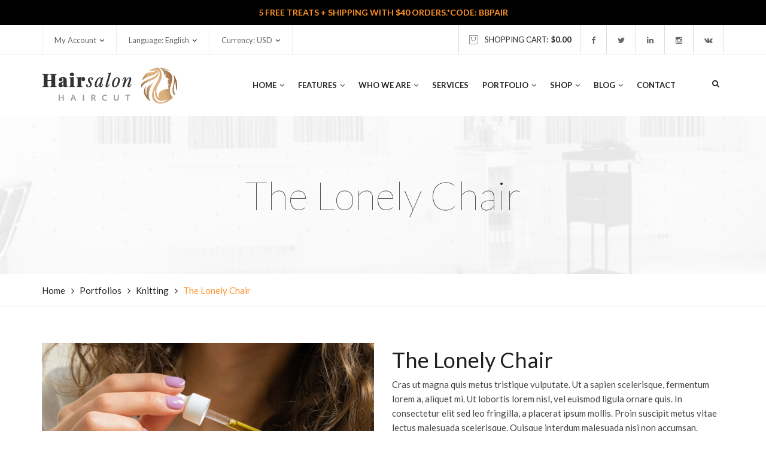

--- FILE ---
content_type: text/html; charset=UTF-8
request_url: https://hairsalon.thememove.com/portfolio/the-lonely-chair/
body_size: 15142
content:
<!DOCTYPE html>
<html lang="en-US">
<head>
    <meta charset="UTF-8">
    <meta name="viewport" content="width=device-width, initial-scale=1">
    <link rel="profile" href="https://gmpg.org/xfn/11">
    <link rel="pingback" href="https://hairsalon.thememove.com/xmlrpc.php">
    <title>The Lonely Chair &#8211; HairSalon</title>
<meta name='robots' content='max-image-preview:large' />
<link rel='dns-prefetch' href='//fonts.googleapis.com' />
<link rel='dns-prefetch' href='//s.w.org' />
<link rel="alternate" type="application/rss+xml" title="HairSalon &raquo; Feed" href="https://hairsalon.thememove.com/feed/" />
<link rel="alternate" type="application/rss+xml" title="HairSalon &raquo; Comments Feed" href="https://hairsalon.thememove.com/comments/feed/" />
<script type="text/javascript">
window._wpemojiSettings = {"baseUrl":"https:\/\/s.w.org\/images\/core\/emoji\/13.1.0\/72x72\/","ext":".png","svgUrl":"https:\/\/s.w.org\/images\/core\/emoji\/13.1.0\/svg\/","svgExt":".svg","source":{"concatemoji":"https:\/\/hairsalon.thememove.com\/wp-includes\/js\/wp-emoji-release.min.js?ver=5.9.12"}};
/*! This file is auto-generated */
!function(e,a,t){var n,r,o,i=a.createElement("canvas"),p=i.getContext&&i.getContext("2d");function s(e,t){var a=String.fromCharCode;p.clearRect(0,0,i.width,i.height),p.fillText(a.apply(this,e),0,0);e=i.toDataURL();return p.clearRect(0,0,i.width,i.height),p.fillText(a.apply(this,t),0,0),e===i.toDataURL()}function c(e){var t=a.createElement("script");t.src=e,t.defer=t.type="text/javascript",a.getElementsByTagName("head")[0].appendChild(t)}for(o=Array("flag","emoji"),t.supports={everything:!0,everythingExceptFlag:!0},r=0;r<o.length;r++)t.supports[o[r]]=function(e){if(!p||!p.fillText)return!1;switch(p.textBaseline="top",p.font="600 32px Arial",e){case"flag":return s([127987,65039,8205,9895,65039],[127987,65039,8203,9895,65039])?!1:!s([55356,56826,55356,56819],[55356,56826,8203,55356,56819])&&!s([55356,57332,56128,56423,56128,56418,56128,56421,56128,56430,56128,56423,56128,56447],[55356,57332,8203,56128,56423,8203,56128,56418,8203,56128,56421,8203,56128,56430,8203,56128,56423,8203,56128,56447]);case"emoji":return!s([10084,65039,8205,55357,56613],[10084,65039,8203,55357,56613])}return!1}(o[r]),t.supports.everything=t.supports.everything&&t.supports[o[r]],"flag"!==o[r]&&(t.supports.everythingExceptFlag=t.supports.everythingExceptFlag&&t.supports[o[r]]);t.supports.everythingExceptFlag=t.supports.everythingExceptFlag&&!t.supports.flag,t.DOMReady=!1,t.readyCallback=function(){t.DOMReady=!0},t.supports.everything||(n=function(){t.readyCallback()},a.addEventListener?(a.addEventListener("DOMContentLoaded",n,!1),e.addEventListener("load",n,!1)):(e.attachEvent("onload",n),a.attachEvent("onreadystatechange",function(){"complete"===a.readyState&&t.readyCallback()})),(n=t.source||{}).concatemoji?c(n.concatemoji):n.wpemoji&&n.twemoji&&(c(n.twemoji),c(n.wpemoji)))}(window,document,window._wpemojiSettings);
</script>
<style type="text/css">
img.wp-smiley,
img.emoji {
	display: inline !important;
	border: none !important;
	box-shadow: none !important;
	height: 1em !important;
	width: 1em !important;
	margin: 0 0.07em !important;
	vertical-align: -0.1em !important;
	background: none !important;
	padding: 0 !important;
}
</style>
	<link rel='stylesheet' id='wp-block-library-css'  href='https://hairsalon.thememove.com/wp-includes/css/dist/block-library/style.min.css?ver=5.9.12' type='text/css' media='all' />
<link rel='stylesheet' id='wc-blocks-vendors-style-css'  href='https://hairsalon.thememove.com/wp-content/plugins/woocommerce/packages/woocommerce-blocks/build/wc-blocks-vendors-style.css?ver=7.4.3' type='text/css' media='all' />
<link rel='stylesheet' id='wc-blocks-style-css'  href='https://hairsalon.thememove.com/wp-content/plugins/woocommerce/packages/woocommerce-blocks/build/wc-blocks-style.css?ver=7.4.3' type='text/css' media='all' />
<style id='global-styles-inline-css' type='text/css'>
body{--wp--preset--color--black: #000000;--wp--preset--color--cyan-bluish-gray: #abb8c3;--wp--preset--color--white: #ffffff;--wp--preset--color--pale-pink: #f78da7;--wp--preset--color--vivid-red: #cf2e2e;--wp--preset--color--luminous-vivid-orange: #ff6900;--wp--preset--color--luminous-vivid-amber: #fcb900;--wp--preset--color--light-green-cyan: #7bdcb5;--wp--preset--color--vivid-green-cyan: #00d084;--wp--preset--color--pale-cyan-blue: #8ed1fc;--wp--preset--color--vivid-cyan-blue: #0693e3;--wp--preset--color--vivid-purple: #9b51e0;--wp--preset--gradient--vivid-cyan-blue-to-vivid-purple: linear-gradient(135deg,rgba(6,147,227,1) 0%,rgb(155,81,224) 100%);--wp--preset--gradient--light-green-cyan-to-vivid-green-cyan: linear-gradient(135deg,rgb(122,220,180) 0%,rgb(0,208,130) 100%);--wp--preset--gradient--luminous-vivid-amber-to-luminous-vivid-orange: linear-gradient(135deg,rgba(252,185,0,1) 0%,rgba(255,105,0,1) 100%);--wp--preset--gradient--luminous-vivid-orange-to-vivid-red: linear-gradient(135deg,rgba(255,105,0,1) 0%,rgb(207,46,46) 100%);--wp--preset--gradient--very-light-gray-to-cyan-bluish-gray: linear-gradient(135deg,rgb(238,238,238) 0%,rgb(169,184,195) 100%);--wp--preset--gradient--cool-to-warm-spectrum: linear-gradient(135deg,rgb(74,234,220) 0%,rgb(151,120,209) 20%,rgb(207,42,186) 40%,rgb(238,44,130) 60%,rgb(251,105,98) 80%,rgb(254,248,76) 100%);--wp--preset--gradient--blush-light-purple: linear-gradient(135deg,rgb(255,206,236) 0%,rgb(152,150,240) 100%);--wp--preset--gradient--blush-bordeaux: linear-gradient(135deg,rgb(254,205,165) 0%,rgb(254,45,45) 50%,rgb(107,0,62) 100%);--wp--preset--gradient--luminous-dusk: linear-gradient(135deg,rgb(255,203,112) 0%,rgb(199,81,192) 50%,rgb(65,88,208) 100%);--wp--preset--gradient--pale-ocean: linear-gradient(135deg,rgb(255,245,203) 0%,rgb(182,227,212) 50%,rgb(51,167,181) 100%);--wp--preset--gradient--electric-grass: linear-gradient(135deg,rgb(202,248,128) 0%,rgb(113,206,126) 100%);--wp--preset--gradient--midnight: linear-gradient(135deg,rgb(2,3,129) 0%,rgb(40,116,252) 100%);--wp--preset--duotone--dark-grayscale: url('#wp-duotone-dark-grayscale');--wp--preset--duotone--grayscale: url('#wp-duotone-grayscale');--wp--preset--duotone--purple-yellow: url('#wp-duotone-purple-yellow');--wp--preset--duotone--blue-red: url('#wp-duotone-blue-red');--wp--preset--duotone--midnight: url('#wp-duotone-midnight');--wp--preset--duotone--magenta-yellow: url('#wp-duotone-magenta-yellow');--wp--preset--duotone--purple-green: url('#wp-duotone-purple-green');--wp--preset--duotone--blue-orange: url('#wp-duotone-blue-orange');--wp--preset--font-size--small: 13px;--wp--preset--font-size--medium: 20px;--wp--preset--font-size--large: 36px;--wp--preset--font-size--x-large: 42px;}.has-black-color{color: var(--wp--preset--color--black) !important;}.has-cyan-bluish-gray-color{color: var(--wp--preset--color--cyan-bluish-gray) !important;}.has-white-color{color: var(--wp--preset--color--white) !important;}.has-pale-pink-color{color: var(--wp--preset--color--pale-pink) !important;}.has-vivid-red-color{color: var(--wp--preset--color--vivid-red) !important;}.has-luminous-vivid-orange-color{color: var(--wp--preset--color--luminous-vivid-orange) !important;}.has-luminous-vivid-amber-color{color: var(--wp--preset--color--luminous-vivid-amber) !important;}.has-light-green-cyan-color{color: var(--wp--preset--color--light-green-cyan) !important;}.has-vivid-green-cyan-color{color: var(--wp--preset--color--vivid-green-cyan) !important;}.has-pale-cyan-blue-color{color: var(--wp--preset--color--pale-cyan-blue) !important;}.has-vivid-cyan-blue-color{color: var(--wp--preset--color--vivid-cyan-blue) !important;}.has-vivid-purple-color{color: var(--wp--preset--color--vivid-purple) !important;}.has-black-background-color{background-color: var(--wp--preset--color--black) !important;}.has-cyan-bluish-gray-background-color{background-color: var(--wp--preset--color--cyan-bluish-gray) !important;}.has-white-background-color{background-color: var(--wp--preset--color--white) !important;}.has-pale-pink-background-color{background-color: var(--wp--preset--color--pale-pink) !important;}.has-vivid-red-background-color{background-color: var(--wp--preset--color--vivid-red) !important;}.has-luminous-vivid-orange-background-color{background-color: var(--wp--preset--color--luminous-vivid-orange) !important;}.has-luminous-vivid-amber-background-color{background-color: var(--wp--preset--color--luminous-vivid-amber) !important;}.has-light-green-cyan-background-color{background-color: var(--wp--preset--color--light-green-cyan) !important;}.has-vivid-green-cyan-background-color{background-color: var(--wp--preset--color--vivid-green-cyan) !important;}.has-pale-cyan-blue-background-color{background-color: var(--wp--preset--color--pale-cyan-blue) !important;}.has-vivid-cyan-blue-background-color{background-color: var(--wp--preset--color--vivid-cyan-blue) !important;}.has-vivid-purple-background-color{background-color: var(--wp--preset--color--vivid-purple) !important;}.has-black-border-color{border-color: var(--wp--preset--color--black) !important;}.has-cyan-bluish-gray-border-color{border-color: var(--wp--preset--color--cyan-bluish-gray) !important;}.has-white-border-color{border-color: var(--wp--preset--color--white) !important;}.has-pale-pink-border-color{border-color: var(--wp--preset--color--pale-pink) !important;}.has-vivid-red-border-color{border-color: var(--wp--preset--color--vivid-red) !important;}.has-luminous-vivid-orange-border-color{border-color: var(--wp--preset--color--luminous-vivid-orange) !important;}.has-luminous-vivid-amber-border-color{border-color: var(--wp--preset--color--luminous-vivid-amber) !important;}.has-light-green-cyan-border-color{border-color: var(--wp--preset--color--light-green-cyan) !important;}.has-vivid-green-cyan-border-color{border-color: var(--wp--preset--color--vivid-green-cyan) !important;}.has-pale-cyan-blue-border-color{border-color: var(--wp--preset--color--pale-cyan-blue) !important;}.has-vivid-cyan-blue-border-color{border-color: var(--wp--preset--color--vivid-cyan-blue) !important;}.has-vivid-purple-border-color{border-color: var(--wp--preset--color--vivid-purple) !important;}.has-vivid-cyan-blue-to-vivid-purple-gradient-background{background: var(--wp--preset--gradient--vivid-cyan-blue-to-vivid-purple) !important;}.has-light-green-cyan-to-vivid-green-cyan-gradient-background{background: var(--wp--preset--gradient--light-green-cyan-to-vivid-green-cyan) !important;}.has-luminous-vivid-amber-to-luminous-vivid-orange-gradient-background{background: var(--wp--preset--gradient--luminous-vivid-amber-to-luminous-vivid-orange) !important;}.has-luminous-vivid-orange-to-vivid-red-gradient-background{background: var(--wp--preset--gradient--luminous-vivid-orange-to-vivid-red) !important;}.has-very-light-gray-to-cyan-bluish-gray-gradient-background{background: var(--wp--preset--gradient--very-light-gray-to-cyan-bluish-gray) !important;}.has-cool-to-warm-spectrum-gradient-background{background: var(--wp--preset--gradient--cool-to-warm-spectrum) !important;}.has-blush-light-purple-gradient-background{background: var(--wp--preset--gradient--blush-light-purple) !important;}.has-blush-bordeaux-gradient-background{background: var(--wp--preset--gradient--blush-bordeaux) !important;}.has-luminous-dusk-gradient-background{background: var(--wp--preset--gradient--luminous-dusk) !important;}.has-pale-ocean-gradient-background{background: var(--wp--preset--gradient--pale-ocean) !important;}.has-electric-grass-gradient-background{background: var(--wp--preset--gradient--electric-grass) !important;}.has-midnight-gradient-background{background: var(--wp--preset--gradient--midnight) !important;}.has-small-font-size{font-size: var(--wp--preset--font-size--small) !important;}.has-medium-font-size{font-size: var(--wp--preset--font-size--medium) !important;}.has-large-font-size{font-size: var(--wp--preset--font-size--large) !important;}.has-x-large-font-size{font-size: var(--wp--preset--font-size--x-large) !important;}
</style>
<link rel='stylesheet' id='contact-form-7-css'  href='https://hairsalon.thememove.com/wp-content/plugins/contact-form-7/includes/css/styles.css?ver=5.5.6.1' type='text/css' media='all' />
<link rel='stylesheet' id='esg-plugin-settings-css'  href='https://hairsalon.thememove.com/wp-content/plugins/essential-grid/public/assets/css/settings.css?ver=3.0.15' type='text/css' media='all' />
<link rel='stylesheet' id='tp-fontello-css'  href='https://hairsalon.thememove.com/wp-content/plugins/essential-grid/public/assets/font/fontello/css/fontello.css?ver=3.0.15' type='text/css' media='all' />
<link rel='stylesheet' id='projects-styles-css'  href='https://hairsalon.thememove.com/wp-content/plugins/projects-by-woothemes/assets/css/woo-projects.css?ver=1.5.0' type='text/css' media='all' />
<link rel='stylesheet' id='projects-handheld-css'  href='https://hairsalon.thememove.com/wp-content/plugins/projects-by-woothemes/assets/css/woo-projects-handheld.css?ver=1.5.0' type='text/css' media='all' />
<link rel='stylesheet' id='dashicons-css'  href='https://hairsalon.thememove.com/wp-includes/css/dashicons.min.css?ver=5.9.12' type='text/css' media='all' />
<link rel='stylesheet' id='woocommerce-layout-css'  href='https://hairsalon.thememove.com/wp-content/plugins/woocommerce/assets/css/woocommerce-layout.css?ver=6.5.1' type='text/css' media='all' />
<link rel='stylesheet' id='woocommerce-smallscreen-css'  href='https://hairsalon.thememove.com/wp-content/plugins/woocommerce/assets/css/woocommerce-smallscreen.css?ver=6.5.1' type='text/css' media='only screen and (max-width: 768px)' />
<link rel='stylesheet' id='woocommerce-general-css'  href='https://hairsalon.thememove.com/wp-content/plugins/woocommerce/assets/css/woocommerce.css?ver=6.5.1' type='text/css' media='all' />
<style id='woocommerce-inline-inline-css' type='text/css'>
.woocommerce form .form-row .required { visibility: visible; }
</style>
<link rel='stylesheet' id='wooac-feather-css'  href='https://hairsalon.thememove.com/wp-content/plugins/woo-added-to-cart-notification/assets/libs/feather/feather.css?ver=5.9.12' type='text/css' media='all' />
<link rel='stylesheet' id='magnific-popup-css'  href='https://hairsalon.thememove.com/wp-content/plugins/woo-added-to-cart-notification/assets/libs/magnific-popup/magnific-popup.css?ver=5.9.12' type='text/css' media='all' />
<link rel='stylesheet' id='wooac-frontend-css'  href='https://hairsalon.thememove.com/wp-content/plugins/woo-added-to-cart-notification/assets/css/frontend.css?ver=2.1.1' type='text/css' media='all' />
<link rel='stylesheet' id='slick-css'  href='https://hairsalon.thememove.com/wp-content/plugins/woo-smart-quick-view/assets/libs/slick/slick.css?ver=5.9.12' type='text/css' media='all' />
<link rel='stylesheet' id='perfect-scrollbar-css'  href='https://hairsalon.thememove.com/wp-content/plugins/woo-smart-quick-view/assets/libs/perfect-scrollbar/css/perfect-scrollbar.min.css?ver=5.9.12' type='text/css' media='all' />
<link rel='stylesheet' id='perfect-scrollbar-wpc-css'  href='https://hairsalon.thememove.com/wp-content/plugins/woo-smart-quick-view/assets/libs/perfect-scrollbar/css/custom-theme.css?ver=5.9.12' type='text/css' media='all' />
<link rel='stylesheet' id='woosq-feather-css'  href='https://hairsalon.thememove.com/wp-content/plugins/woo-smart-quick-view/assets/libs/feather/feather.css?ver=5.9.12' type='text/css' media='all' />
<link rel='stylesheet' id='woosq-frontend-css'  href='https://hairsalon.thememove.com/wp-content/plugins/woo-smart-quick-view/assets/css/frontend.css?ver=2.8.8' type='text/css' media='all' />
<link rel='stylesheet' id='woosb-frontend-css'  href='https://hairsalon.thememove.com/wp-content/plugins/woo-product-bundle/assets/css/frontend.css?ver=6.2.3' type='text/css' media='all' />
<link rel='stylesheet' id='tm-hairsalon-style-css'  href='https://hairsalon.thememove.com/wp-content/themes/tm-hairsalon/style.css?ver=5.9.12' type='text/css' media='all' />
<link rel='stylesheet' id='tm-hairsalon-main-css'  href='https://hairsalon.thememove.com/wp-content/themes/tm-hairsalon/css/main.css?ver=5.9.12' type='text/css' media='all' />
<link rel='stylesheet' id='font-awesome-css'  href='https://hairsalon.thememove.com/wp-content/themes/tm-hairsalon/css/font-awesome.min.css?ver=5.9.12' type='text/css' media='all' />
<link rel='stylesheet' id='pe-icon-7-stroke-css'  href='https://hairsalon.thememove.com/wp-content/themes/tm-hairsalon/css/pe-icon-7-stroke.css?ver=5.9.12' type='text/css' media='all' />
<link rel='stylesheet' id='lightgallery-css'  href='https://hairsalon.thememove.com/wp-content/themes/tm-hairsalon/libs/lightgallery/css/lightgallery.min.css?ver=5.9.12' type='text/css' media='all' />
<link rel='stylesheet' id='tm-hairsalon-child-style-css'  href='https://hairsalon.thememove.com/wp-content/themes/tm-hairsalon-child/style.css?ver=5.9.12' type='text/css' media='all' />
<link rel='stylesheet' id='kirki_google_fonts-css'  href='//fonts.googleapis.com/css?family=Lato%3Aregular%2Citalic%2C100%2C700%2C%7CPlayfair+Display%3Aregular%2Citalic%2C700%2C400%2C400%2C400%2C700%2C400%2C400%2C400%2C700%2C400%2C400%2C300%2C100%2C100%26subset%3Dcyrillic%2Ccyrillic-ext%2Cdevanagari%2Cgreek%2Cgreek-ext%2Ckhmer%2Clatin%2Clatin-ext%2Cvietnamese&#038;ver=1.0.0' type='text/css' media='all' />
<link rel='stylesheet' id='kirki-styles-css'  href='https://hairsalon.thememove.com/wp-content/themes/tm-hairsalon/core/customizer/kirki/assets/css/kirki-styles.css' type='text/css' media='all' />
<style id='kirki-styles-inline-css' type='text/css'>
a, a:visited{color:#262626;}a h1, a:visited h1, a h2, a:visited h2, a h3, a:visited h3, a h4, a:visited h4, a h5, a:visited h5, a h6, a:visited h6, a span, a:visited span{color:#262626;}a:hover, a:hover h1, a:hover h2, a:hover h3, a:hover h4, a:hover h5, a:hover h6{color:#B22D00;}.tm_bread_crumb a{color:#262626;}.tm_bread_crumb a:hover, .breadcrumb .current{color:#FF9226;}body{font-family:Lato;font-weight:400;font-size:15px;color:#262626;}.widget .widget-title{font-family:Playfair Display;font-weight:400;font-size:24px;color:#111111;}h1,h2,h3,h4,h5,h6{font-family:Lato;font-weight:400;letter-spacing:0em;color:#262626;}h1{font-size:28px;}h2{font-size:24px;}h3{font-size:20px;}h4{font-size:16px;}body.boxed{background-color:#999999;}#open-left{color:#262626;}#site-navigation{font-family:Lato;font-weight:700;}#site-navigation, .search-box i{font-size:13px;}#site-navigation .menu > ul > li > a, #site-navigation .menu > li > a, .search-box i:before, .search-box i:after{color:#262626;}#site-navigation .menu > ul > li > a:hover, #site-navigation .menu > li > a:hover, .search-box:hover i:before, .search-box:hover i:after{color:#B22D00;}#site-navigation .sub-menu,#site-navigation .children{font-family:Lato;}#site-navigation .sub-menu li a, #site-navigation .children li a{font-weight:400;font-size:14px;color:#262626;}#site-navigation .sub-menu li a:hover, #site-navigation .children li a:hover{color:#B22D00;}#site-navigation .menu > ul > li, #site-navigation .menu > li{padding:45px 10px 45px 10px;}#site-navigation .sub-menu li, #site-navigation .children li{padding:0px 10px 0px 10px;}.main-navigation{background-color:#ffffff;}button{font-family:Lato;font-size:13px;font-weight:400;color:#ffffff;padding:15px 20px 15px 20px;margin:0px 0px 0px 0px;border-width:0px 0px 0px 0px;border-style:solid;border-color:#FF9326;background-color:#FF9326;}input[type=submit]{font-family:Lato;font-weight:400;color:#ffffff;padding:15px 20px 15px 20px;margin:0px 0px 0px 0px;border-width:0px 0px 0px 0px;border-style:solid;border-color:#FF9326;background-color:#FF9326;}input[type="submit"]{font-size:13px;}button:hover{color:#ffffff;border-color:#262626;background-color:#262626;}input[type=submit]:hover{color:#ffffff;border-color:#262626;background-color:#262626;}.site-top-text{text-align:center;font-family:Lato;font-size:14px;font-weight:700;color:#FF9226;padding:10px 0px 10px 0px;margin:0px 0px 0px 0px;border-style:solid;border-color:#dddddd;background-color:#000000;}.site-top-text a{font-family:Lato;font-size:14px;font-weight:400;color:#777777;}.site-top-text a:hover{color:#B22D00;}.site-top-text-text{border-width:0px 0px 0px 0px;}.site-top a{font-family:Lato;font-weight:400;color:#666666;}.site-top a, .site-top .mini-cart, .site-top .social-menu .menu li a:before{font-size:13px;}.site-top a:hover{color:#B22D00;}.top-menu .sub-menu a{color:#666666;}.top-menu .sub-menu a:hover{color:#B22D00;}.site-top{padding:0px 0px 0px 0px;margin:0px 0px 0px 0px;border-width:0px 0px 1px 0px;border-style:solid;border-color:#EEEEEE;background-color:#ffffff;}.top-menu{border-color:#EEEEEE;}.menu-item{border-color:#EEEEEE;}.top-menu .sub-menu{border-color:#EEEEEE;}.social-menu{border-color:#EEEEEE;}.site-top > .container > .site-top-main{background-color:#ffffff;}.site-top .sub-menu{background-color:#ffffff;}.site-header{font-family:Lato;font-size:14px;font-weight:300;}.site-header,.extra-info h3{color:#111111;}.mini-cart .mini-cart__button .mini-cart-icon:before{color:#ffffff;}.mini-cart .mini-cart__button .mini-cart-icon:after{color:#ffffff;}.site-header, .site-header-content{background-color:#ffffff;}.mini-cart{background-color:#FFFFFF;}.site-footer .widget-title{font-family:Lato;color:#999999;}.site-footer{color:#999999;padding:45px 0px 45px 0px;background-color:#111111;background-image:url("https://hairsalon.thememove.com/data/images/footer_bg.png");}.site-footer a{color:#FFFFFF;}.site-footer a:hover{color:#FF9226;}.copyright{color:#999999;}.big-title .entry-title{font-family:Lato;font-weight:100;letter-spacing:0em;color:#262626;font-size:65px;padding:80px 0px 80px 0px;}.big-title{background-color:#ffffff;background-image:url("https://hairsalon.thememove.com/data/images/page_title_bg.jpg");}.big-title:after{background-color:rgba(255,255,255,0.9);}.big-title--single .entry-title{font-family:Lato;font-weight:100;letter-spacing:0em;color:#111111;font-size:65px;padding:80px 0px 80px 0px;}.big-title--single{background-color:#ffffff;background-image:url("https://hairsalon.thememove.com/data/images/page_title_bg.jpg");}.big-title--single:after{background-color:rgba(255,255,255,0.9);}@media ( max-width: 61.9375rem ){.site-header{background-color:#ffffff;}}
</style>
<script type="text/template" id="tmpl-variation-template">
	<div class="woocommerce-variation-description">{{{ data.variation.variation_description }}}</div>
	<div class="woocommerce-variation-price">{{{ data.variation.price_html }}}</div>
	<div class="woocommerce-variation-availability">{{{ data.variation.availability_html }}}</div>
</script>
<script type="text/template" id="tmpl-unavailable-variation-template">
	<p>Sorry, this product is unavailable. Please choose a different combination.</p>
</script>
<script type='text/javascript' src='https://hairsalon.thememove.com/wp-includes/js/jquery/jquery.min.js?ver=3.6.0' id='jquery-core-js'></script>
<script type='text/javascript' src='https://hairsalon.thememove.com/wp-includes/js/jquery/jquery-migrate.min.js?ver=3.3.2' id='jquery-migrate-js'></script>
<script type='text/javascript' src='https://hairsalon.thememove.com/wp-content/plugins/revslider/public/assets/js/rbtools.min.js?ver=6.5.18' async id='tp-tools-js'></script>
<script type='text/javascript' src='https://hairsalon.thememove.com/wp-content/plugins/revslider/public/assets/js/rs6.min.js?ver=6.5.23' async id='revmin-js'></script>
<script type='text/javascript' src='https://hairsalon.thememove.com/wp-content/plugins/woocommerce/assets/js/jquery-blockui/jquery.blockUI.min.js?ver=2.7.0-wc.6.5.1' id='jquery-blockui-js'></script>
<script type='text/javascript' id='wc-add-to-cart-js-extra'>
/* <![CDATA[ */
var wc_add_to_cart_params = {"ajax_url":"\/wp-admin\/admin-ajax.php","wc_ajax_url":"\/?wc-ajax=%%endpoint%%","i18n_view_cart":"View cart","cart_url":"https:\/\/hairsalon.thememove.com\/cart\/","is_cart":"","cart_redirect_after_add":"no"};
/* ]]> */
</script>
<script type='text/javascript' src='https://hairsalon.thememove.com/wp-content/plugins/woocommerce/assets/js/frontend/add-to-cart.min.js?ver=6.5.1' id='wc-add-to-cart-js'></script>
<script type='text/javascript' src='https://hairsalon.thememove.com/wp-content/plugins/js_composer/assets/js/vendors/woocommerce-add-to-cart.js?ver=6.9.0' id='vc_woocommerce-add-to-cart-js-js'></script>
<link rel="EditURI" type="application/rsd+xml" title="RSD" href="https://hairsalon.thememove.com/xmlrpc.php?rsd" />
<link rel="wlwmanifest" type="application/wlwmanifest+xml" href="https://hairsalon.thememove.com/wp-includes/wlwmanifest.xml" /> 
<link rel="canonical" href="https://hairsalon.thememove.com/portfolio/the-lonely-chair/" />
<link rel='shortlink' href='https://hairsalon.thememove.com/?p=280' />
<link rel="alternate" type="application/json+oembed" href="https://hairsalon.thememove.com/wp-json/oembed/1.0/embed?url=https%3A%2F%2Fhairsalon.thememove.com%2Fportfolio%2Fthe-lonely-chair%2F" />
<link rel="alternate" type="text/xml+oembed" href="https://hairsalon.thememove.com/wp-json/oembed/1.0/embed?url=https%3A%2F%2Fhairsalon.thememove.com%2Fportfolio%2Fthe-lonely-chair%2F&#038;format=xml" />
	<noscript><style>.woocommerce-product-gallery{ opacity: 1 !important; }</style></noscript>
	<style type="text/css">.recentcomments a{display:inline !important;padding:0 !important;margin:0 !important;}</style><meta name="generator" content="Powered by WPBakery Page Builder - drag and drop page builder for WordPress."/>
        <style type="text/css">
                        .site-title a,
            .site-description {
                color: #000000;
            }

                    </style>
        <meta name="generator" content="Powered by Slider Revolution 6.5.23 - responsive, Mobile-Friendly Slider Plugin for WordPress with comfortable drag and drop interface." />
<link rel="icon" href="https://hairsalon.thememove.com/wp-content/uploads/2015/10/cropped-icon_512-32x32.png" sizes="32x32" />
<link rel="icon" href="https://hairsalon.thememove.com/wp-content/uploads/2015/10/cropped-icon_512-192x192.png" sizes="192x192" />
<link rel="apple-touch-icon" href="https://hairsalon.thememove.com/wp-content/uploads/2015/10/cropped-icon_512-180x180.png" />
<meta name="msapplication-TileImage" content="https://hairsalon.thememove.com/wp-content/uploads/2015/10/cropped-icon_512-270x270.png" />
<script>function setREVStartSize(e){
			//window.requestAnimationFrame(function() {
				window.RSIW = window.RSIW===undefined ? window.innerWidth : window.RSIW;
				window.RSIH = window.RSIH===undefined ? window.innerHeight : window.RSIH;
				try {
					var pw = document.getElementById(e.c).parentNode.offsetWidth,
						newh;
					pw = pw===0 || isNaN(pw) || (e.l=="fullwidth" || e.layout=="fullwidth") ? window.RSIW : pw;
					e.tabw = e.tabw===undefined ? 0 : parseInt(e.tabw);
					e.thumbw = e.thumbw===undefined ? 0 : parseInt(e.thumbw);
					e.tabh = e.tabh===undefined ? 0 : parseInt(e.tabh);
					e.thumbh = e.thumbh===undefined ? 0 : parseInt(e.thumbh);
					e.tabhide = e.tabhide===undefined ? 0 : parseInt(e.tabhide);
					e.thumbhide = e.thumbhide===undefined ? 0 : parseInt(e.thumbhide);
					e.mh = e.mh===undefined || e.mh=="" || e.mh==="auto" ? 0 : parseInt(e.mh,0);
					if(e.layout==="fullscreen" || e.l==="fullscreen")
						newh = Math.max(e.mh,window.RSIH);
					else{
						e.gw = Array.isArray(e.gw) ? e.gw : [e.gw];
						for (var i in e.rl) if (e.gw[i]===undefined || e.gw[i]===0) e.gw[i] = e.gw[i-1];
						e.gh = e.el===undefined || e.el==="" || (Array.isArray(e.el) && e.el.length==0)? e.gh : e.el;
						e.gh = Array.isArray(e.gh) ? e.gh : [e.gh];
						for (var i in e.rl) if (e.gh[i]===undefined || e.gh[i]===0) e.gh[i] = e.gh[i-1];
											
						var nl = new Array(e.rl.length),
							ix = 0,
							sl;
						e.tabw = e.tabhide>=pw ? 0 : e.tabw;
						e.thumbw = e.thumbhide>=pw ? 0 : e.thumbw;
						e.tabh = e.tabhide>=pw ? 0 : e.tabh;
						e.thumbh = e.thumbhide>=pw ? 0 : e.thumbh;
						for (var i in e.rl) nl[i] = e.rl[i]<window.RSIW ? 0 : e.rl[i];
						sl = nl[0];
						for (var i in nl) if (sl>nl[i] && nl[i]>0) { sl = nl[i]; ix=i;}
						var m = pw>(e.gw[ix]+e.tabw+e.thumbw) ? 1 : (pw-(e.tabw+e.thumbw)) / (e.gw[ix]);
						newh =  (e.gh[ix] * m) + (e.tabh + e.thumbh);
					}
					var el = document.getElementById(e.c);
					if (el!==null && el) el.style.height = newh+"px";
					el = document.getElementById(e.c+"_wrapper");
					if (el!==null && el) {
						el.style.height = newh+"px";
						el.style.display = "block";
					}
				} catch(e){
					console.log("Failure at Presize of Slider:" + e)
				}
			//});
		  };</script>
<style type="text/css" data-type="vc_shortcodes-custom-css">.vc_custom_1441363378048{margin-top: 0px !important;margin-bottom: 0px !important;}.vc_custom_1459499476495{margin-bottom: 0px !important;padding-top: 0px !important;padding-bottom: 0px !important;}.vc_custom_1459499470230{margin-bottom: 0px !important;padding-top: 0px !important;padding-bottom: 0px !important;}.vc_custom_1459499465677{margin-bottom: 0px !important;padding-top: 0px !important;padding-bottom: 0px !important;}.vc_custom_1459499460671{margin-bottom: 0px !important;padding-top: 0px !important;padding-bottom: 0px !important;}.vc_custom_1495679789551{margin-bottom: 0px !important;}.vc_custom_1583811832688{margin-bottom: 0px !important;}.vc_custom_1459499447895{margin-bottom: 0px !important;}.vc_custom_1583809206779{margin-bottom: 0px !important;}</style><noscript><style> .wpb_animate_when_almost_visible { opacity: 1; }</style></noscript></head>
<body class="project-template-default single single-project postid-280 theme-tm-hairsalon projects projects-page has-gallery woocommerce-no-js header01 full-width core_137 wpb-js-composer js-comp-ver-6.9.0 vc_responsive">
<svg xmlns="http://www.w3.org/2000/svg" viewBox="0 0 0 0" width="0" height="0" focusable="false" role="none" style="visibility: hidden; position: absolute; left: -9999px; overflow: hidden;" ><defs><filter id="wp-duotone-dark-grayscale"><feColorMatrix color-interpolation-filters="sRGB" type="matrix" values=" .299 .587 .114 0 0 .299 .587 .114 0 0 .299 .587 .114 0 0 .299 .587 .114 0 0 " /><feComponentTransfer color-interpolation-filters="sRGB" ><feFuncR type="table" tableValues="0 0.49803921568627" /><feFuncG type="table" tableValues="0 0.49803921568627" /><feFuncB type="table" tableValues="0 0.49803921568627" /><feFuncA type="table" tableValues="1 1" /></feComponentTransfer><feComposite in2="SourceGraphic" operator="in" /></filter></defs></svg><svg xmlns="http://www.w3.org/2000/svg" viewBox="0 0 0 0" width="0" height="0" focusable="false" role="none" style="visibility: hidden; position: absolute; left: -9999px; overflow: hidden;" ><defs><filter id="wp-duotone-grayscale"><feColorMatrix color-interpolation-filters="sRGB" type="matrix" values=" .299 .587 .114 0 0 .299 .587 .114 0 0 .299 .587 .114 0 0 .299 .587 .114 0 0 " /><feComponentTransfer color-interpolation-filters="sRGB" ><feFuncR type="table" tableValues="0 1" /><feFuncG type="table" tableValues="0 1" /><feFuncB type="table" tableValues="0 1" /><feFuncA type="table" tableValues="1 1" /></feComponentTransfer><feComposite in2="SourceGraphic" operator="in" /></filter></defs></svg><svg xmlns="http://www.w3.org/2000/svg" viewBox="0 0 0 0" width="0" height="0" focusable="false" role="none" style="visibility: hidden; position: absolute; left: -9999px; overflow: hidden;" ><defs><filter id="wp-duotone-purple-yellow"><feColorMatrix color-interpolation-filters="sRGB" type="matrix" values=" .299 .587 .114 0 0 .299 .587 .114 0 0 .299 .587 .114 0 0 .299 .587 .114 0 0 " /><feComponentTransfer color-interpolation-filters="sRGB" ><feFuncR type="table" tableValues="0.54901960784314 0.98823529411765" /><feFuncG type="table" tableValues="0 1" /><feFuncB type="table" tableValues="0.71764705882353 0.25490196078431" /><feFuncA type="table" tableValues="1 1" /></feComponentTransfer><feComposite in2="SourceGraphic" operator="in" /></filter></defs></svg><svg xmlns="http://www.w3.org/2000/svg" viewBox="0 0 0 0" width="0" height="0" focusable="false" role="none" style="visibility: hidden; position: absolute; left: -9999px; overflow: hidden;" ><defs><filter id="wp-duotone-blue-red"><feColorMatrix color-interpolation-filters="sRGB" type="matrix" values=" .299 .587 .114 0 0 .299 .587 .114 0 0 .299 .587 .114 0 0 .299 .587 .114 0 0 " /><feComponentTransfer color-interpolation-filters="sRGB" ><feFuncR type="table" tableValues="0 1" /><feFuncG type="table" tableValues="0 0.27843137254902" /><feFuncB type="table" tableValues="0.5921568627451 0.27843137254902" /><feFuncA type="table" tableValues="1 1" /></feComponentTransfer><feComposite in2="SourceGraphic" operator="in" /></filter></defs></svg><svg xmlns="http://www.w3.org/2000/svg" viewBox="0 0 0 0" width="0" height="0" focusable="false" role="none" style="visibility: hidden; position: absolute; left: -9999px; overflow: hidden;" ><defs><filter id="wp-duotone-midnight"><feColorMatrix color-interpolation-filters="sRGB" type="matrix" values=" .299 .587 .114 0 0 .299 .587 .114 0 0 .299 .587 .114 0 0 .299 .587 .114 0 0 " /><feComponentTransfer color-interpolation-filters="sRGB" ><feFuncR type="table" tableValues="0 0" /><feFuncG type="table" tableValues="0 0.64705882352941" /><feFuncB type="table" tableValues="0 1" /><feFuncA type="table" tableValues="1 1" /></feComponentTransfer><feComposite in2="SourceGraphic" operator="in" /></filter></defs></svg><svg xmlns="http://www.w3.org/2000/svg" viewBox="0 0 0 0" width="0" height="0" focusable="false" role="none" style="visibility: hidden; position: absolute; left: -9999px; overflow: hidden;" ><defs><filter id="wp-duotone-magenta-yellow"><feColorMatrix color-interpolation-filters="sRGB" type="matrix" values=" .299 .587 .114 0 0 .299 .587 .114 0 0 .299 .587 .114 0 0 .299 .587 .114 0 0 " /><feComponentTransfer color-interpolation-filters="sRGB" ><feFuncR type="table" tableValues="0.78039215686275 1" /><feFuncG type="table" tableValues="0 0.94901960784314" /><feFuncB type="table" tableValues="0.35294117647059 0.47058823529412" /><feFuncA type="table" tableValues="1 1" /></feComponentTransfer><feComposite in2="SourceGraphic" operator="in" /></filter></defs></svg><svg xmlns="http://www.w3.org/2000/svg" viewBox="0 0 0 0" width="0" height="0" focusable="false" role="none" style="visibility: hidden; position: absolute; left: -9999px; overflow: hidden;" ><defs><filter id="wp-duotone-purple-green"><feColorMatrix color-interpolation-filters="sRGB" type="matrix" values=" .299 .587 .114 0 0 .299 .587 .114 0 0 .299 .587 .114 0 0 .299 .587 .114 0 0 " /><feComponentTransfer color-interpolation-filters="sRGB" ><feFuncR type="table" tableValues="0.65098039215686 0.40392156862745" /><feFuncG type="table" tableValues="0 1" /><feFuncB type="table" tableValues="0.44705882352941 0.4" /><feFuncA type="table" tableValues="1 1" /></feComponentTransfer><feComposite in2="SourceGraphic" operator="in" /></filter></defs></svg><svg xmlns="http://www.w3.org/2000/svg" viewBox="0 0 0 0" width="0" height="0" focusable="false" role="none" style="visibility: hidden; position: absolute; left: -9999px; overflow: hidden;" ><defs><filter id="wp-duotone-blue-orange"><feColorMatrix color-interpolation-filters="sRGB" type="matrix" values=" .299 .587 .114 0 0 .299 .587 .114 0 0 .299 .587 .114 0 0 .299 .587 .114 0 0 " /><feComponentTransfer color-interpolation-filters="sRGB" ><feFuncR type="table" tableValues="0.098039215686275 1" /><feFuncG type="table" tableValues="0 0.66274509803922" /><feFuncB type="table" tableValues="0.84705882352941 0.41960784313725" /><feFuncA type="table" tableValues="1 1" /></feComponentTransfer><feComposite in2="SourceGraphic" operator="in" /></filter></defs></svg><div class="snap-drawers">
    <div class="snap-drawer snap-drawer-left">
        <div class="mobile-menu"><ul id="mobile-menu" class="menu"><li id="menu-item-38" class="menu-item menu-item-type-custom menu-item-object-custom menu-item-has-children menu-item-38"><a href="/">Home<i class="toggle-sub-menu fa fa-angle-down"></i></a><ul class="sub-menu">	<li id="menu-item-953" class="menu-item menu-item-type-post_type menu-item-object-page menu-item-home menu-item-953"><a href="https://hairsalon.thememove.com/">Hair Services</a></li>
	<li id="menu-item-954" class="menu-item menu-item-type-post_type menu-item-object-page menu-item-954"><a href="https://hairsalon.thememove.com/salon-business/">Salon Business</a></li>
	<li id="menu-item-620" class="menu-item menu-item-type-post_type menu-item-object-page menu-item-620"><a href="https://hairsalon.thememove.com/beauty-shop/">Beauty Shop</a></li>
	<li id="menu-item-621" class="menu-item menu-item-type-post_type menu-item-object-page menu-item-621"><a href="https://hairsalon.thememove.com/organic-dying/">Organic Dying</a></li>
	<li id="menu-item-622" class="menu-item menu-item-type-post_type menu-item-object-page menu-item-622"><a href="https://hairsalon.thememove.com/nail-polishing/">Nail Polishing</a></li>
	<li id="menu-item-623" class="menu-item menu-item-type-post_type menu-item-object-page menu-item-623"><a href="https://hairsalon.thememove.com/hair-nurturing/">Hair Nurturing</a></li>
	<li id="menu-item-624" class="menu-item menu-item-type-post_type menu-item-object-page menu-item-624"><a href="https://hairsalon.thememove.com/professional-manicures/">Professional Manicures</a></li>
	<li id="menu-item-625" class="menu-item menu-item-type-post_type menu-item-object-page menu-item-625"><a href="https://hairsalon.thememove.com/hairstyling-studio/">Hairstyling Studio</a></li>
</ul>
</li>
<li id="menu-item-39" class="menu-item menu-item-type-custom menu-item-object-custom menu-item-has-children menu-item-39 mega-menu"><a href="#">Features<i class="toggle-sub-menu fa fa-angle-down"></i></a><ul class="sub-menu mega-menu">	<li id="menu-item-454" class="menu-item menu-item-type-post_type menu-item-object-tm_mega_menu menu-item-454"><div class="mega-menu-content"><div class="vc_row wpb_row vc_row-fluid vc_custom_1441363378048"><div class="wpb_column vc_column_container vc_col-sm-3"><div class="vc_column-inner vc_custom_1459499476495"><div class="wpb_wrapper">
	<div  class="wpb_single_image wpb_content_element vc_align_center  vc_custom_1495679789551">
		
		<figure class="wpb_wrapper vc_figure">
			<div class="vc_single_image-wrapper   vc_box_border_grey"><img width="230" height="370" src="https://hairsalon.thememove.com/wp-content/uploads/2017/05/megamenu_3.jpg" class="vc_single_image-img attachment-full" alt="" loading="lazy" title="megamenu_3" srcset="https://hairsalon.thememove.com/wp-content/uploads/2017/05/megamenu_3.jpg 230w, https://hairsalon.thememove.com/wp-content/uploads/2017/05/megamenu_3-186x300.jpg 186w" sizes="(max-width: 230px) 100vw, 230px" /></div>
		</figure>
	</div>
</div></div></div><div class="wpb_column vc_column_container vc_col-sm-3"><div class="vc_column-inner vc_custom_1459499470230"><div class="wpb_wrapper">
	<div class="wpb_text_column wpb_content_element  vc_custom_1583811832688" >
		<div class="wpb_wrapper">
			<ul>
<li><a href="#WPBakery-builder-54-saved"><i class="fa fa-cubes"></i> WPBakery Builder ($54 saved)</a></li>
<li><a href="#revolution-slider-29-saved"><i class="fa fa-image"></i> Revolution Slider ($29 saved)</a></li>
<li><a href="#essential-grid-34-saved"><i class="fa fa-th-large"></i> Essential Grid ($34 saved)</a></li>
<li><a href="#templatera-12-saved"><i class="fa fa-puzzle-piece"></i> Templatera ($12 saved)</a></li>
<li><a href="#blazing-fast-loading-speed"><i class="fa fa-rocket"></i> Blazing Fast Loading Speed</a></li>
<li><a href="#one-click-sample-data"><i class="fa fa-hand-o-up"></i> One-Click Sample Data</a></li>
<li><a href="#live-customizer"><i class="fa fa-laptop"></i> Live Customizer</a></li>
<li><a href="#unlimited-colors"><i class="fa fa-magic"></i> Unlimited Colors</a></li>
</ul>

		</div>
	</div>
</div></div></div><div class="wpb_column vc_column_container vc_col-sm-3"><div class="vc_column-inner vc_custom_1459499465677"><div class="wpb_wrapper">
	<div class="wpb_text_column wpb_content_element  vc_custom_1459499447895" >
		<div class="wpb_wrapper">
			<ul>
<li><a href="#bootstrap-3-x-based"><i class="fa fa-html5"></i> Bootstrap 3.x Based</a></li>
<li><a href="#responsive-retina"><i class="fa fa-desktop"></i> Responsive &amp; Retina</a></li>
<li><a href="#sticky-header"><i class="fa fa-minus"></i> Sticky Header</a></li>
<li><a href="#smooth-css3-animation"><i class="fa fa-css3"></i> Smooth CSS3 Animation</a></li>
<li><a href="#parallax-sections"><i class="fa fa-sort"></i> Parallax Sections</a></li>
<li><a href="#600-google-fonts"><i class="fa fa-google"></i> 600+ Google Fonts</a></li>
<li><a href="#wpml-supported"><i class="fa fa-language"></i> WPML Supported</a></li>
<li><a href="#font-awesome-icons"><i class="fa fa-font"></i> Font Awesome Icons</a></li>
</ul>

		</div>
	</div>
</div></div></div><div class="wpb_column vc_column_container vc_col-sm-3"><div class="vc_column-inner vc_custom_1459499460671"><div class="wpb_wrapper">
	<div class="wpb_text_column wpb_content_element  vc_custom_1583809206779" >
		<div class="wpb_wrapper">
			<ul>
<li><a href="#woocommerce-compatible"><i class="fa fa-shopping-cart"></i> WooCommerce Compatible</a></li>
<li><a href="#contact-form-7-support"><i class="fa fa-map-marker"></i> Contact Form 7 Support</a></li>
<li><a href="#six-homepage-options"><i class="fa fa-home"></i> 9+ Homepage Options</a></li>
<li><a href="#six-homepage-options"><i class="fa fa-minus"></i> 6+ Header Styles</a></li>
<li><a href="#two-layout-options"><i class="fa fa-columns"></i> 3+ Portfolio Styles</a></li>
<li><a href="#two-blog-options"><i class="fa fa-newspaper-o"></i> 2+ Blog Styles</a></li>
<li><a href="#two-our-team"><i class="fa fa-user-secret"></i> 2+ Our Team Styles</a></li>
</ul>

		</div>
	</div>
</div></div></div></div></div></li>
</ul>
</li>
<li id="menu-item-40" class="menu-item menu-item-type-custom menu-item-object-custom menu-item-has-children menu-item-40"><a href="#">Who We Are<i class="toggle-sub-menu fa fa-angle-down"></i></a><ul class="sub-menu">	<li id="menu-item-246" class="menu-item menu-item-type-post_type menu-item-object-page menu-item-246"><a href="https://hairsalon.thememove.com/about-us/">About Us</a></li>
	<li id="menu-item-276" class="menu-item menu-item-type-post_type menu-item-object-page menu-item-276"><a href="https://hairsalon.thememove.com/about-me/">About Me</a></li>
	<li id="menu-item-245" class="menu-item menu-item-type-post_type menu-item-object-page menu-item-245"><a href="https://hairsalon.thememove.com/our-team/">Our Team</a></li>
</ul>
</li>
<li id="menu-item-181" class="menu-item menu-item-type-post_type menu-item-object-page menu-item-181"><a href="https://hairsalon.thememove.com/services/">Services</a></li>
<li id="menu-item-353" class="menu-logo menu-item menu-item-type-custom menu-item-object-custom menu-item-353"><a href="/">Logo</a></li>
<li id="menu-item-295" class="menu-item menu-item-type-post_type menu-item-object-page menu-item-has-children menu-item-295"><a href="https://hairsalon.thememove.com/portfolio/">Portfolio<i class="toggle-sub-menu fa fa-angle-down"></i></a><ul class="sub-menu">	<li id="menu-item-540" class="menu-item menu-item-type-post_type menu-item-object-page menu-item-540"><a href="https://hairsalon.thememove.com/portfolio/">Portfolio 2 Columns</a></li>
	<li id="menu-item-541" class="menu-item menu-item-type-post_type menu-item-object-page current-menu-item current_page_item menu-item-541"><a href="https://hairsalon.thememove.com/portfolio-3-columns/">Portfolio 3 Columns</a></li>
	<li id="menu-item-542" class="menu-item menu-item-type-post_type menu-item-object-page menu-item-542"><a href="https://hairsalon.thememove.com/portfolio-4-columns/">Portfolio 4 Columns</a></li>
	<li id="menu-item-543" class="menu-item menu-item-type-post_type menu-item-object-project menu-item-543"><a href="https://hairsalon.thememove.com/portfolio/backpack-project-3/">Single Portfolio</a></li>
</ul>
</li>
<li id="menu-item-182" class="menu-item menu-item-type-post_type menu-item-object-page menu-item-has-children menu-item-182"><a href="https://hairsalon.thememove.com/shop/">Shop<i class="toggle-sub-menu fa fa-angle-down"></i></a><ul class="sub-menu">	<li id="menu-item-549" class="menu-item menu-item-type-post_type menu-item-object-product menu-item-549"><a href="https://hairsalon.thememove.com/shop/leanse-extend-shampoo/">Single Product</a></li>
	<li id="menu-item-547" class="menu-item menu-item-type-post_type menu-item-object-page menu-item-547"><a href="https://hairsalon.thememove.com/cart/">Cart</a></li>
	<li id="menu-item-548" class="menu-item menu-item-type-post_type menu-item-object-page menu-item-548"><a href="https://hairsalon.thememove.com/checkout/">Checkout</a></li>
</ul>
</li>
<li id="menu-item-321" class="menu-item menu-item-type-post_type menu-item-object-page menu-item-has-children menu-item-321"><a href="https://hairsalon.thememove.com/blog/">Blog<i class="toggle-sub-menu fa fa-angle-down"></i></a><ul class="sub-menu">	<li id="menu-item-544" class="menu-item menu-item-type-custom menu-item-object-custom menu-item-544"><a href="/blog/?sort=list">Blog List Style</a></li>
	<li id="menu-item-545" class="menu-item menu-item-type-custom menu-item-object-custom menu-item-545"><a href="/blog/?sort=grid">Blog Grid Style</a></li>
	<li id="menu-item-546" class="menu-item menu-item-type-post_type menu-item-object-post menu-item-546"><a href="https://hairsalon.thememove.com/the-newest-hair-cuts-to-try-this-fall/">Blog Single Page</a></li>
</ul>
</li>
<li id="menu-item-180" class="menu-item menu-item-type-post_type menu-item-object-page menu-item-180"><a href="https://hairsalon.thememove.com/contact/">Contact</a></li>
</ul></div>    </div>
    <div class="snap-drawer snap-drawer-right"></div>
</div>
<div id="page" class="hfeed site">
        <div class="site-top-text">
        <div class="container">
            <div class="row middle-xs middle-sm">
                <div class="col-md-12">
                    5 FREE TREATS + SHIPPING WITH $40 ORDERS.*CODE: BBPAIR                </div>
            </div>
        </div>
    </div>
    <div class="site-top hidden-xs hidden-sm">
        <div class="container">
            <div class="site-top-main">
                <div class="row middle">
                    <div class="col-md-6">
                        <div class="top-menu"><ul id="top-menu" class="menu"><li id="menu-item-11" class="menu-item menu-item-type-custom menu-item-object-custom menu-item-has-children menu-item-11"><a href="#">My Account</a>
<ul class="sub-menu">
	<li id="menu-item-20" class="menu-item menu-item-type-custom menu-item-object-custom menu-item-20"><a href="#">Edit Profile</a></li>
</ul>
</li>
<li id="menu-item-12" class="menu-item menu-item-type-custom menu-item-object-custom menu-item-has-children menu-item-12"><a href="#">Language: English</a>
<ul class="sub-menu">
	<li id="menu-item-18" class="menu-item menu-item-type-custom menu-item-object-custom menu-item-18"><a href="#">Language: French</a></li>
	<li id="menu-item-19" class="menu-item menu-item-type-custom menu-item-object-custom menu-item-19"><a href="#">Language: Vietnamese</a></li>
</ul>
</li>
<li id="menu-item-13" class="menu-item menu-item-type-custom menu-item-object-custom menu-item-has-children menu-item-13"><a href="#">Currency: USD</a>
<ul class="sub-menu">
	<li id="menu-item-21" class="menu-item menu-item-type-custom menu-item-object-custom menu-item-21"><a href="#">Currency: VNĐ</a></li>
</ul>
</li>
</ul></div>                    </div>
                    <div class="col-md-6 end-md end-lg">
                        <div class="social-menu"><ul id="social-menu-top" class="menu"><li id="menu-item-14" class="menu-item menu-item-type-custom menu-item-object-custom menu-item-14"><a href="http://facebook.com">Facebook</a></li>
<li id="menu-item-15" class="menu-item menu-item-type-custom menu-item-object-custom menu-item-15"><a href="http://twitter.com">Twitter</a></li>
<li id="menu-item-22" class="menu-item menu-item-type-custom menu-item-object-custom menu-item-22"><a href="https://www.linkedin.com/">Linkedin</a></li>
<li id="menu-item-23" class="menu-item menu-item-type-custom menu-item-object-custom menu-item-23"><a href="https://instagram.com">Instagram</a></li>
<li id="menu-item-24" class="menu-item menu-item-type-custom menu-item-object-custom menu-item-24"><a href="https://vk.com/">Vk</a></li>
</ul></div>                                                    <div class="mini-cart">
                                <div class="mini-cart__button"><span class="mini-cart-icon pe-7s-shopbag"></span>Shopping Cart:<span class="mini-cart-total" data-count="0"><span class="woocommerce-Price-amount amount"><bdi><span class="woocommerce-Price-currencySymbol">&#36;</span>0.00</bdi></span></span></div>                                <div class="widget_shopping_cart_content"></div>
                            </div>
                                            </div>
                </div>
            </div>
        </div>
    </div>
<header class="site-header">
    <div class="container site-header-container">
        <div class="row middle-xs middle-sm">
            <div class="col-md-3 col-xs-10 site-branding">
                                    <a href="https://hairsalon.thememove.com/" rel="home">
                        <img
                            src="https://hairsalon.thememove.com/wp-content/themes/tm-hairsalon/images/site_logo.png"                             alt="HairSalon"/>
                    </a>
                            </div>
            <div class="col-xs-2 hidden-md hidden-lg end">
                <i id="open-left" class="fa fa-navicon"></i>
            </div>
            <div class="col-md-9 hidden-xs hidden-sm">
                <nav id="site-navigation" class="main-navigation hidden-xs hidden-sm">
                    <div class="container">
                        <div class="row middle">
                                                                                                                    <div class="col-md-11">
                                <div class="primary-menu"><ul id="primary-menu" class="menu"><li class="menu-item menu-item-type-custom menu-item-object-custom menu-item-has-children menu-item-38"><a href="/">Home<i class="toggle-sub-menu fa fa-angle-down"></i></a><ul class="sub-menu">	<li class="menu-item menu-item-type-post_type menu-item-object-page menu-item-home menu-item-953"><a href="https://hairsalon.thememove.com/">Hair Services</a></li>
	<li class="menu-item menu-item-type-post_type menu-item-object-page menu-item-954"><a href="https://hairsalon.thememove.com/salon-business/">Salon Business</a></li>
	<li class="menu-item menu-item-type-post_type menu-item-object-page menu-item-620"><a href="https://hairsalon.thememove.com/beauty-shop/">Beauty Shop</a></li>
	<li class="menu-item menu-item-type-post_type menu-item-object-page menu-item-621"><a href="https://hairsalon.thememove.com/organic-dying/">Organic Dying</a></li>
	<li class="menu-item menu-item-type-post_type menu-item-object-page menu-item-622"><a href="https://hairsalon.thememove.com/nail-polishing/">Nail Polishing</a></li>
	<li class="menu-item menu-item-type-post_type menu-item-object-page menu-item-623"><a href="https://hairsalon.thememove.com/hair-nurturing/">Hair Nurturing</a></li>
	<li class="menu-item menu-item-type-post_type menu-item-object-page menu-item-624"><a href="https://hairsalon.thememove.com/professional-manicures/">Professional Manicures</a></li>
	<li class="menu-item menu-item-type-post_type menu-item-object-page menu-item-625"><a href="https://hairsalon.thememove.com/hairstyling-studio/">Hairstyling Studio</a></li>
</ul>
</li>
<li class="menu-item menu-item-type-custom menu-item-object-custom menu-item-has-children menu-item-39 mega-menu"><a href="#">Features<i class="toggle-sub-menu fa fa-angle-down"></i></a><ul class="sub-menu mega-menu">	<li class="menu-item menu-item-type-post_type menu-item-object-tm_mega_menu menu-item-454"><div class="mega-menu-content"><div class="vc_row wpb_row vc_row-fluid vc_custom_1441363378048"><div class="wpb_column vc_column_container vc_col-sm-3"><div class="vc_column-inner vc_custom_1459499476495"><div class="wpb_wrapper">
	<div  class="wpb_single_image wpb_content_element vc_align_center  vc_custom_1495679789551">
		
		<figure class="wpb_wrapper vc_figure">
			<div class="vc_single_image-wrapper   vc_box_border_grey"><img width="230" height="370" src="https://hairsalon.thememove.com/wp-content/uploads/2017/05/megamenu_3.jpg" class="vc_single_image-img attachment-full" alt="" loading="lazy" title="megamenu_3" srcset="https://hairsalon.thememove.com/wp-content/uploads/2017/05/megamenu_3.jpg 230w, https://hairsalon.thememove.com/wp-content/uploads/2017/05/megamenu_3-186x300.jpg 186w" sizes="(max-width: 230px) 100vw, 230px" /></div>
		</figure>
	</div>
</div></div></div><div class="wpb_column vc_column_container vc_col-sm-3"><div class="vc_column-inner vc_custom_1459499470230"><div class="wpb_wrapper">
	<div class="wpb_text_column wpb_content_element  vc_custom_1583811832688" >
		<div class="wpb_wrapper">
			<ul>
<li><a href="#WPBakery-builder-54-saved"><i class="fa fa-cubes"></i> WPBakery Builder ($54 saved)</a></li>
<li><a href="#revolution-slider-29-saved"><i class="fa fa-image"></i> Revolution Slider ($29 saved)</a></li>
<li><a href="#essential-grid-34-saved"><i class="fa fa-th-large"></i> Essential Grid ($34 saved)</a></li>
<li><a href="#templatera-12-saved"><i class="fa fa-puzzle-piece"></i> Templatera ($12 saved)</a></li>
<li><a href="#blazing-fast-loading-speed"><i class="fa fa-rocket"></i> Blazing Fast Loading Speed</a></li>
<li><a href="#one-click-sample-data"><i class="fa fa-hand-o-up"></i> One-Click Sample Data</a></li>
<li><a href="#live-customizer"><i class="fa fa-laptop"></i> Live Customizer</a></li>
<li><a href="#unlimited-colors"><i class="fa fa-magic"></i> Unlimited Colors</a></li>
</ul>

		</div>
	</div>
</div></div></div><div class="wpb_column vc_column_container vc_col-sm-3"><div class="vc_column-inner vc_custom_1459499465677"><div class="wpb_wrapper">
	<div class="wpb_text_column wpb_content_element  vc_custom_1459499447895" >
		<div class="wpb_wrapper">
			<ul>
<li><a href="#bootstrap-3-x-based"><i class="fa fa-html5"></i> Bootstrap 3.x Based</a></li>
<li><a href="#responsive-retina"><i class="fa fa-desktop"></i> Responsive &amp; Retina</a></li>
<li><a href="#sticky-header"><i class="fa fa-minus"></i> Sticky Header</a></li>
<li><a href="#smooth-css3-animation"><i class="fa fa-css3"></i> Smooth CSS3 Animation</a></li>
<li><a href="#parallax-sections"><i class="fa fa-sort"></i> Parallax Sections</a></li>
<li><a href="#600-google-fonts"><i class="fa fa-google"></i> 600+ Google Fonts</a></li>
<li><a href="#wpml-supported"><i class="fa fa-language"></i> WPML Supported</a></li>
<li><a href="#font-awesome-icons"><i class="fa fa-font"></i> Font Awesome Icons</a></li>
</ul>

		</div>
	</div>
</div></div></div><div class="wpb_column vc_column_container vc_col-sm-3"><div class="vc_column-inner vc_custom_1459499460671"><div class="wpb_wrapper">
	<div class="wpb_text_column wpb_content_element  vc_custom_1583809206779" >
		<div class="wpb_wrapper">
			<ul>
<li><a href="#woocommerce-compatible"><i class="fa fa-shopping-cart"></i> WooCommerce Compatible</a></li>
<li><a href="#contact-form-7-support"><i class="fa fa-map-marker"></i> Contact Form 7 Support</a></li>
<li><a href="#six-homepage-options"><i class="fa fa-home"></i> 9+ Homepage Options</a></li>
<li><a href="#six-homepage-options"><i class="fa fa-minus"></i> 6+ Header Styles</a></li>
<li><a href="#two-layout-options"><i class="fa fa-columns"></i> 3+ Portfolio Styles</a></li>
<li><a href="#two-blog-options"><i class="fa fa-newspaper-o"></i> 2+ Blog Styles</a></li>
<li><a href="#two-our-team"><i class="fa fa-user-secret"></i> 2+ Our Team Styles</a></li>
</ul>

		</div>
	</div>
</div></div></div></div></div></li>
</ul>
</li>
<li class="menu-item menu-item-type-custom menu-item-object-custom menu-item-has-children menu-item-40"><a href="#">Who We Are<i class="toggle-sub-menu fa fa-angle-down"></i></a><ul class="sub-menu">	<li class="menu-item menu-item-type-post_type menu-item-object-page menu-item-246"><a href="https://hairsalon.thememove.com/about-us/">About Us</a></li>
	<li class="menu-item menu-item-type-post_type menu-item-object-page menu-item-276"><a href="https://hairsalon.thememove.com/about-me/">About Me</a></li>
	<li class="menu-item menu-item-type-post_type menu-item-object-page menu-item-245"><a href="https://hairsalon.thememove.com/our-team/">Our Team</a></li>
</ul>
</li>
<li class="menu-item menu-item-type-post_type menu-item-object-page menu-item-181"><a href="https://hairsalon.thememove.com/services/">Services</a></li>
<li class="menu-logo menu-item menu-item-type-custom menu-item-object-custom menu-item-353"><a href="/">Logo</a></li>
<li class="menu-item menu-item-type-post_type menu-item-object-page menu-item-has-children menu-item-295"><a href="https://hairsalon.thememove.com/portfolio/">Portfolio<i class="toggle-sub-menu fa fa-angle-down"></i></a><ul class="sub-menu">	<li class="menu-item menu-item-type-post_type menu-item-object-page menu-item-540"><a href="https://hairsalon.thememove.com/portfolio/">Portfolio 2 Columns</a></li>
	<li class="menu-item menu-item-type-post_type menu-item-object-page current-menu-item current_page_item menu-item-541"><a href="https://hairsalon.thememove.com/portfolio-3-columns/">Portfolio 3 Columns</a></li>
	<li class="menu-item menu-item-type-post_type menu-item-object-page menu-item-542"><a href="https://hairsalon.thememove.com/portfolio-4-columns/">Portfolio 4 Columns</a></li>
	<li class="menu-item menu-item-type-post_type menu-item-object-project menu-item-543"><a href="https://hairsalon.thememove.com/portfolio/backpack-project-3/">Single Portfolio</a></li>
</ul>
</li>
<li class="menu-item menu-item-type-post_type menu-item-object-page menu-item-has-children menu-item-182"><a href="https://hairsalon.thememove.com/shop/">Shop<i class="toggle-sub-menu fa fa-angle-down"></i></a><ul class="sub-menu">	<li class="menu-item menu-item-type-post_type menu-item-object-product menu-item-549"><a href="https://hairsalon.thememove.com/shop/leanse-extend-shampoo/">Single Product</a></li>
	<li class="menu-item menu-item-type-post_type menu-item-object-page menu-item-547"><a href="https://hairsalon.thememove.com/cart/">Cart</a></li>
	<li class="menu-item menu-item-type-post_type menu-item-object-page menu-item-548"><a href="https://hairsalon.thememove.com/checkout/">Checkout</a></li>
</ul>
</li>
<li class="menu-item menu-item-type-post_type menu-item-object-page menu-item-has-children menu-item-321"><a href="https://hairsalon.thememove.com/blog/">Blog<i class="toggle-sub-menu fa fa-angle-down"></i></a><ul class="sub-menu">	<li class="menu-item menu-item-type-custom menu-item-object-custom menu-item-544"><a href="/blog/?sort=list">Blog List Style</a></li>
	<li class="menu-item menu-item-type-custom menu-item-object-custom menu-item-545"><a href="/blog/?sort=grid">Blog Grid Style</a></li>
	<li class="menu-item menu-item-type-post_type menu-item-object-post menu-item-546"><a href="https://hairsalon.thememove.com/the-newest-hair-cuts-to-try-this-fall/">Blog Single Page</a></li>
</ul>
</li>
<li class="menu-item menu-item-type-post_type menu-item-object-page menu-item-180"><a href="https://hairsalon.thememove.com/contact/">Contact</a></li>
</ul></div>                            </div>
                                                            <div class="col-md-1 end">
                                    <div class="search-box">
                                        <form role="search" method="get" class="search-form" action="https://hairsalon.thememove.com/">
				<label>
					<span class="screen-reader-text">Search for:</span>
					<input type="search" class="search-field" placeholder="Search &hellip;" value="" name="s" />
				</label>
				<input type="submit" class="search-submit" value="Search" />
			</form>                                        <i class="fa fa-search"></i>
                                    </div>
                                </div>
                                                    </div>
                    </div>
                </nav>
            </div>
        </div>
    </div>
</header>    <div id="content" class="site-content">
    <div class="big-title"
         style="background-image: url('https://hairsalon.thememove.com/data/images/page_title_bg.jpg')">
        <div class="container">
            <h1 class="entry-title">The Lonely Chair</h1>        </div>
    </div>
            <div class="breadcrumb">
            <div class="container">
                <ul class="tm_bread_crumb">
	<li class="level-1 top"><a href="https://hairsalon.thememove.com/">Home</a></li>
	<li class="level-2 sub"><a href="https://hairsalon.thememove.com/portfolio-3-columns/">Portfolios</a></li>
	<li class="level-3 sub"><a href="https://hairsalon.thememove.com/portfolio-3-columns/knitting/">Knitting</a></li>
	<li class="level-4 sub tail current">The Lonely Chair</li>
</ul>
            </div>
        </div>
        <div class="container">
        <div class="single-content">
                                            <div class="row">
                    <div class="single-project-description col-md-6">
                        <div class="gallery tm-gallery">
                                                            <div class="tm-nav">
                                    <span class="tm-next"><i class="fa fa-angle-right"></i></span>
                                    <span class="tm-prev"><i class="fa fa-angle-left"></i></span>
                                </div>
                                <div class="project-slider">
                                    <img width="570" height="460" src="https://hairsalon.thememove.com/wp-content/uploads/2015/09/portfolio1.jpg" class="attachment-full size-full" alt="" loading="lazy" srcset="https://hairsalon.thememove.com/wp-content/uploads/2015/09/portfolio1.jpg 570w, https://hairsalon.thememove.com/wp-content/uploads/2015/09/portfolio1-300x242.jpg 300w" sizes="(max-width: 570px) 100vw, 570px" /><img width="570" height="460" src="https://hairsalon.thememove.com/wp-content/uploads/2015/09/portfolio3.jpg" class="attachment-full size-full" alt="" loading="lazy" srcset="https://hairsalon.thememove.com/wp-content/uploads/2015/09/portfolio3.jpg 570w, https://hairsalon.thememove.com/wp-content/uploads/2015/09/portfolio3-300x242.jpg 300w" sizes="(max-width: 570px) 100vw, 570px" /><img width="570" height="460" src="https://hairsalon.thememove.com/wp-content/uploads/2015/09/portfolio4.jpg" class="attachment-full size-full" alt="" loading="lazy" srcset="https://hairsalon.thememove.com/wp-content/uploads/2015/09/portfolio4.jpg 570w, https://hairsalon.thememove.com/wp-content/uploads/2015/09/portfolio4-300x242.jpg 300w" sizes="(max-width: 570px) 100vw, 570px" /><img width="570" height="460" src="https://hairsalon.thememove.com/wp-content/uploads/2015/09/portfolio5.jpg" class="attachment-full size-full" alt="" loading="lazy" srcset="https://hairsalon.thememove.com/wp-content/uploads/2015/09/portfolio5.jpg 570w, https://hairsalon.thememove.com/wp-content/uploads/2015/09/portfolio5-300x242.jpg 300w" sizes="(max-width: 570px) 100vw, 570px" /><img width="570" height="460" src="https://hairsalon.thememove.com/wp-content/uploads/2015/09/portfolio6.jpg" class="attachment-full size-full" alt="" loading="lazy" srcset="https://hairsalon.thememove.com/wp-content/uploads/2015/09/portfolio6.jpg 570w, https://hairsalon.thememove.com/wp-content/uploads/2015/09/portfolio6-300x242.jpg 300w" sizes="(max-width: 570px) 100vw, 570px" /><img width="570" height="460" src="https://hairsalon.thememove.com/wp-content/uploads/2015/09/portfolio2.jpg" class="attachment-full size-full" alt="" loading="lazy" srcset="https://hairsalon.thememove.com/wp-content/uploads/2015/09/portfolio2.jpg 570w, https://hairsalon.thememove.com/wp-content/uploads/2015/09/portfolio2-300x242.jpg 300w" sizes="(max-width: 570px) 100vw, 570px" />                                </div>
                                <script>
                                    jQuery( document ).ready( function() {
                                        owl = jQuery( ".project-slider" ).owlCarousel( {
                                            autoplay: true,
                                            autoplayTimeout: 3000,
                                            loop: true,
                                            items: 1,
                                            navigation: false,
                                            stopOnHover: true,
                                            paginationSpeed: 1000,
                                            goToFirstSpeed: 2000,
                                            singleItem: true,
                                            autoHeight: true
                                        } );
                                        jQuery( ".tm-prev" ).on( 'click', function() {
                                            owl.trigger( 'prev.owl.carousel' );
                                        } );

                                        jQuery( ".tm-next" ).on( 'click', function() {
                                            owl.trigger( 'next.owl.carousel' );
                                        } );
                                    } );
                                </script>
                                                    </div>
                    </div>
                    <div class="project-meta col-md-6">
                        <h3 class="heading-title">The Lonely Chair</h3>
                        <div class="project_content">
                            <p>Cras ut magna quis metus tristique vulputate. Ut a sapien scelerisque, fermentum lorem a, aliquet mi. Ut lobortis lorem nisl, vel euismod ligula ornare quis. In consectetur elit sed leo fringilla, a placerat ipsum mollis. Proin suscipit metus vitae lectus malesuada scelerisque. Quisque interdum malesuada nisi non accumsan. Suspendisse eget lorem libero. Pellentesque mauris risus, cursus eget aliquet quis, iaculis vel purus. Nam in ligula vel mi interdum tincidunt sit amet eget leo. Phasellus dapibus augue a lorem luctus aliquet. Duis consectetur eros arcu, eget consequat orci mattis non.Nam nec ex maximus sem egestas elementum. Duis nisl arcu, sodales ut porttitor at, tincidunt vitae risus. Suspendisse eu nunc ligula.</p>
                        </div>
                        <div class="project-meta__content">
                            <div class="date meta"><span class="meta-title">Date:</span><span class="meta-value">February 10, 2015</span></div><div class="client meta"><span class="meta-title">Client:</span><span class="meta-value">Johsua Group, US</span></div><div class="client meta"><span class="meta-title">Category:</span><span class="meta-value"><a href="https://hairsalon.thememove.com/portfolio-3-columns/knitting/" rel="tag">Knitting</a></span></div>                        </div>
                    </div>
                                    </div>
                                    </div>
    </div>
</div><!-- #content -->
    <footer class="site-footer">
        <div class="container">
            <div class="row">
                <div class="col-md-3">
                    <aside id="text-2" class="widget widget_text"><h3 class="widget-title"><span>About us</span></h3>			<div class="textwidget"><p>Hair Salon was founded in 2008 with the mission of providing hair care services with a professional but casual atmosphere.</p>
</div>
		</aside>                    <div class="social">
                        <div class="social-menu"><ul id="social-menu" class="menu"><li class="menu-item menu-item-type-custom menu-item-object-custom menu-item-14"><a href="http://facebook.com">Facebook</a></li>
<li class="menu-item menu-item-type-custom menu-item-object-custom menu-item-15"><a href="http://twitter.com">Twitter</a></li>
<li class="menu-item menu-item-type-custom menu-item-object-custom menu-item-22"><a href="https://www.linkedin.com/">Linkedin</a></li>
<li class="menu-item menu-item-type-custom menu-item-object-custom menu-item-23"><a href="https://instagram.com">Instagram</a></li>
<li class="menu-item menu-item-type-custom menu-item-object-custom menu-item-24"><a href="https://vk.com/">Vk</a></li>
</ul></div>                    </div>
                </div>
                <div class="col-md-3">
                    <aside id="text-8" class="widget widget_text"><h3 class="widget-title"><span>Keep in touch</span></h3>			<div class="textwidget"><div class="keepintouch">
<p><i class="pe-7s-call"></i>  &nbsp; (61 2) 9251 5600</p>
<p><i class="pe-7s-mail-open-file"></i>  &nbsp; <a href="mailto:info@thememove.com">info@thememove.com</a></p>
<p><i class="pe-7s-map-2"></i>  &nbsp; no.200 Joseph, Canada</p>
<p><i class="pe-7s-print"></i>  &nbsp; (61 2) 9200 5700</p>
</div></div>
		</aside>                </div>
                <div class="col-md-3">
                    <aside id="nav_menu-2" class="widget widget_nav_menu"><h3 class="widget-title"><span>Customer care</span></h3><div class="menu-customer-care-container"><ul id="menu-customer-care" class="menu"><li id="menu-item-33" class="menu-item menu-item-type-custom menu-item-object-custom menu-item-33"><a href="#">Contact Us</a></li>
<li id="menu-item-34" class="menu-item menu-item-type-custom menu-item-object-custom menu-item-34"><a href="#">Delivery Information</a></li>
<li id="menu-item-35" class="menu-item menu-item-type-custom menu-item-object-custom menu-item-35"><a href="#">Returns Policy</a></li>
<li id="menu-item-36" class="menu-item menu-item-type-custom menu-item-object-custom menu-item-36"><a href="#">Privacy &#038; Security</a></li>
<li id="menu-item-37" class="menu-item menu-item-type-custom menu-item-object-custom menu-item-37"><a href="#">Work With Us</a></li>
</ul></div></aside>                </div>
                <div class="col-md-3">
                    <aside id="text-7" class="widget widget_text"><h3 class="widget-title"><span>Working hours</span></h3>			<div class="textwidget"><div class="working-hours">
<strong>Mon – Thurs:</strong> 10:00 AM – 8:00 PM<br/>
<strong>Thurs – Fri:</strong> 10:00 AM – 7:00 PM<br/>
<strong>Saturday:</strong> 12:00 - 17:30<br/>
<hr/>
<strong>Sunday:</strong>   CLOSED
</div></div>
		</aside>                </div>
            </div>
        </div>
                    <div class="copyright">
                <div class="container center">
                    &copy; HairSalon. All rights reserved 2020.                </div>
            </div>
            <!-- .copyright -->
            </footer><!-- .site-footer -->
</div><!-- #page -->

		<script>
			window.RS_MODULES = window.RS_MODULES || {};
			window.RS_MODULES.modules = window.RS_MODULES.modules || {};
			window.RS_MODULES.waiting = window.RS_MODULES.waiting || [];
			window.RS_MODULES.defered = false;
			window.RS_MODULES.moduleWaiting = window.RS_MODULES.moduleWaiting || {};
			window.RS_MODULES.type = 'compiled';
		</script>
				<script>
			var ajaxRevslider;
			function rsCustomAjaxContentLoadingFunction() {
				// CUSTOM AJAX CONTENT LOADING FUNCTION
				ajaxRevslider = function(obj) {
				
					// obj.type : Post Type
					// obj.id : ID of Content to Load
					// obj.aspectratio : The Aspect Ratio of the Container / Media
					// obj.selector : The Container Selector where the Content of Ajax will be injected. It is done via the Essential Grid on Return of Content
					
					var content	= '';
					var data	= {
						action:			'revslider_ajax_call_front',
						client_action:	'get_slider_html',
						token:			'cfed99c167',
						type:			obj.type,
						id:				obj.id,
						aspectratio:	obj.aspectratio
					};
					
					// SYNC AJAX REQUEST
					jQuery.ajax({
						type:		'post',
						url:		'https://hairsalon.thememove.com/wp-admin/admin-ajax.php',
						dataType:	'json',
						data:		data,
						async:		false,
						success:	function(ret, textStatus, XMLHttpRequest) {
							if(ret.success == true)
								content = ret.data;								
						},
						error:		function(e) {
							console.log(e);
						}
					});
					
					 // FIRST RETURN THE CONTENT WHEN IT IS LOADED !!
					 return content;						 
				};
				
				// CUSTOM AJAX FUNCTION TO REMOVE THE SLIDER
				var ajaxRemoveRevslider = function(obj) {
					return jQuery(obj.selector + ' .rev_slider').revkill();
				};


				// EXTEND THE AJAX CONTENT LOADING TYPES WITH TYPE AND FUNCTION				
				if (jQuery.fn.tpessential !== undefined) 					
					if(typeof(jQuery.fn.tpessential.defaults) !== 'undefined') 
						jQuery.fn.tpessential.defaults.ajaxTypes.push({type: 'revslider', func: ajaxRevslider, killfunc: ajaxRemoveRevslider, openAnimationSpeed: 0.3});   
						// type:  Name of the Post to load via Ajax into the Essential Grid Ajax Container
						// func: the Function Name which is Called once the Item with the Post Type has been clicked
						// killfunc: function to kill in case the Ajax Window going to be removed (before Remove function !
						// openAnimationSpeed: how quick the Ajax Content window should be animated (default is 0.3)					
			}
			
			var rsCustomAjaxContent_Once = false
			if (document.readyState === "loading") 
				document.addEventListener('readystatechange',function(){
					if ((document.readyState === "interactive" || document.readyState === "complete") && !rsCustomAjaxContent_Once) {
						rsCustomAjaxContent_Once = true;
						rsCustomAjaxContentLoadingFunction();
					}
				});
			else {
				rsCustomAjaxContent_Once = true;
				rsCustomAjaxContentLoadingFunction();
			}					
		</script>
		<div class="wooac-wrapper wooac-popup mfp-with-anim"></div>                                        <script>
                jQuery( document ).ready( function() {
                    jQuery( ".site-header" ).headroom(
                        {
                            offset: 97
                        }
                    );
                } );
            </script>
            	<script type="text/javascript">
		(function () {
			var c = document.body.className;
			c = c.replace(/woocommerce-no-js/, 'woocommerce-js');
			document.body.className = c;
		})();
	</script>
	<link rel='stylesheet' id='animate-css'  href='https://hairsalon.thememove.com/wp-content/plugins/thememove-core/popup/assets/css/animate.css?ver=5.9.12' type='text/css' media='all' />
<link rel='stylesheet' id='tm-popup-css'  href='https://hairsalon.thememove.com/wp-content/plugins/thememove-core/popup/assets/css/popup.css?ver=5.9.12' type='text/css' media='all' />
<link rel='stylesheet' id='js_composer_front-css'  href='https://hairsalon.thememove.com/wp-content/plugins/js_composer/assets/css/js_composer.min.css?ver=6.9.0' type='text/css' media='all' />
<link rel='stylesheet' id='rs-plugin-settings-css'  href='https://hairsalon.thememove.com/wp-content/plugins/revslider/public/assets/css/rs6.css?ver=6.5.23' type='text/css' media='all' />
<style id='rs-plugin-settings-inline-css' type='text/css'>
.tp-caption a{color:#ff7302;text-shadow:none;-webkit-transition:all 0.2s ease-out;-moz-transition:all 0.2s ease-out;-o-transition:all 0.2s ease-out;-ms-transition:all 0.2s ease-out}.tp-caption a:hover{color:#ffa902}
</style>
<script type='text/javascript' src='https://hairsalon.thememove.com/wp-includes/js/dist/vendor/regenerator-runtime.min.js?ver=0.13.9' id='regenerator-runtime-js'></script>
<script type='text/javascript' src='https://hairsalon.thememove.com/wp-includes/js/dist/vendor/wp-polyfill.min.js?ver=3.15.0' id='wp-polyfill-js'></script>
<script type='text/javascript' id='contact-form-7-js-extra'>
/* <![CDATA[ */
var wpcf7 = {"api":{"root":"https:\/\/hairsalon.thememove.com\/wp-json\/","namespace":"contact-form-7\/v1"}};
/* ]]> */
</script>
<script type='text/javascript' src='https://hairsalon.thememove.com/wp-content/plugins/contact-form-7/includes/js/index.js?ver=5.5.6.1' id='contact-form-7-js'></script>
<script type='text/javascript' src='https://hairsalon.thememove.com/wp-content/plugins/woocommerce/assets/js/js-cookie/js.cookie.min.js?ver=2.1.4-wc.6.5.1' id='js-cookie-js'></script>
<script type='text/javascript' id='woocommerce-js-extra'>
/* <![CDATA[ */
var woocommerce_params = {"ajax_url":"\/wp-admin\/admin-ajax.php","wc_ajax_url":"\/?wc-ajax=%%endpoint%%"};
/* ]]> */
</script>
<script type='text/javascript' src='https://hairsalon.thememove.com/wp-content/plugins/woocommerce/assets/js/frontend/woocommerce.min.js?ver=6.5.1' id='woocommerce-js'></script>
<script type='text/javascript' id='wc-cart-fragments-js-extra'>
/* <![CDATA[ */
var wc_cart_fragments_params = {"ajax_url":"\/wp-admin\/admin-ajax.php","wc_ajax_url":"\/?wc-ajax=%%endpoint%%","cart_hash_key":"wc_cart_hash_acc7f00b9ae9fd019d67e8a6f1d1c134","fragment_name":"wc_fragments_acc7f00b9ae9fd019d67e8a6f1d1c134","request_timeout":"5000"};
/* ]]> */
</script>
<script type='text/javascript' src='https://hairsalon.thememove.com/wp-content/plugins/woocommerce/assets/js/frontend/cart-fragments.min.js?ver=6.5.1' id='wc-cart-fragments-js'></script>
<script type='text/javascript' src='https://hairsalon.thememove.com/wp-content/plugins/woo-added-to-cart-notification/assets/libs/magnific-popup/jquery.magnific-popup.min.js?ver=2.1.1' id='magnific-popup-js'></script>
<script type='text/javascript' id='wooac-frontend-js-extra'>
/* <![CDATA[ */
var wooac_vars = {"ajax_url":"https:\/\/hairsalon.thememove.com\/wp-admin\/admin-ajax.php","style":"default","effect":"mfp-3d-unfold","related":"no","close":"2000","delay":"300","notiny_position":"right-bottom","nonce":"1dba5ef250","is_rtl":""};
/* ]]> */
</script>
<script type='text/javascript' src='https://hairsalon.thememove.com/wp-content/plugins/woo-added-to-cart-notification/assets/js/frontend.js?ver=2.1.1' id='wooac-frontend-js'></script>
<script type='text/javascript' src='https://hairsalon.thememove.com/wp-includes/js/underscore.min.js?ver=1.13.1' id='underscore-js'></script>
<script type='text/javascript' id='wp-util-js-extra'>
/* <![CDATA[ */
var _wpUtilSettings = {"ajax":{"url":"\/wp-admin\/admin-ajax.php"}};
/* ]]> */
</script>
<script type='text/javascript' src='https://hairsalon.thememove.com/wp-includes/js/wp-util.min.js?ver=5.9.12' id='wp-util-js'></script>
<script type='text/javascript' id='wc-add-to-cart-variation-js-extra'>
/* <![CDATA[ */
var wc_add_to_cart_variation_params = {"wc_ajax_url":"\/?wc-ajax=%%endpoint%%","i18n_no_matching_variations_text":"Sorry, no products matched your selection. Please choose a different combination.","i18n_make_a_selection_text":"Please select some product options before adding this product to your cart.","i18n_unavailable_text":"Sorry, this product is unavailable. Please choose a different combination."};
/* ]]> */
</script>
<script type='text/javascript' src='https://hairsalon.thememove.com/wp-content/plugins/woocommerce/assets/js/frontend/add-to-cart-variation.min.js?ver=6.5.1' id='wc-add-to-cart-variation-js'></script>
<script type='text/javascript' src='https://hairsalon.thememove.com/wp-content/plugins/woo-smart-quick-view/assets/libs/slick/slick.min.js?ver=2.8.8' id='slick-js'></script>
<script type='text/javascript' src='https://hairsalon.thememove.com/wp-content/plugins/woo-smart-quick-view/assets/libs/perfect-scrollbar/js/perfect-scrollbar.jquery.min.js?ver=2.8.8' id='perfect-scrollbar-js'></script>
<script type='text/javascript' id='woosq-frontend-js-extra'>
/* <![CDATA[ */
var woosq_vars = {"ajax_url":"https:\/\/hairsalon.thememove.com\/wp-admin\/admin-ajax.php","effect":"mfp-3d-unfold","scrollbar":"yes","hashchange":"no","cart_redirect":"no","cart_url":"https:\/\/hairsalon.thememove.com\/cart\/","close":"Close (Esc)","next":"Next (Right arrow key)","prev":"Previous (Left arrow key)","is_rtl":""};
/* ]]> */
</script>
<script type='text/javascript' src='https://hairsalon.thememove.com/wp-content/plugins/woo-smart-quick-view/assets/js/frontend.js?ver=2.8.8' id='woosq-frontend-js'></script>
<script type='text/javascript' id='woosb-frontend-js-extra'>
/* <![CDATA[ */
var woosb_vars = {"price_decimals":"2","price_format":"%1$s%2$s","price_thousand_separator":",","price_decimal_separator":".","currency_symbol":"$","change_image":"yes","bundled_price":"price","bundled_price_from":"sale_price","change_price":"yes","price_selector":"","saved_text":"(saved [d])","price_text":"Bundle price:","alert_selection":"Please select a purchasable variation for [name] before adding this bundle to the cart.","alert_empty":"Please choose at least one product before adding this bundle to the cart.","alert_min":"Please choose at least a total quantity of [min] products before adding this bundle to the cart.","alert_max":"Sorry, you can only choose at max a total quantity of [max] products before adding this bundle to the cart."};
/* ]]> */
</script>
<script type='text/javascript' src='https://hairsalon.thememove.com/wp-content/plugins/woo-product-bundle/assets/js/frontend.js?ver=6.2.3' id='woosb-frontend-js'></script>
<script type='text/javascript' src='https://hairsalon.thememove.com/wp-content/themes/tm-hairsalon/libs/lightgallery/js/lightgallery-all.min.js' id='lightgallery-js'></script>
<script type='text/javascript' src='https://hairsalon.thememove.com/wp-content/themes/tm-hairsalon/js/jQuery.headroom.min.js?ver=2.4.12' id='head-room-jquery-js'></script>
<script type='text/javascript' src='https://hairsalon.thememove.com/wp-content/themes/tm-hairsalon/js/headroom.min.js?ver=2.4.12' id='head-room-js'></script>
<script type='text/javascript' src='https://hairsalon.thememove.com/wp-content/themes/tm-hairsalon/js/snap.min.js?ver=2.4.12' id='tm-hairsalon-js-snap-js'></script>
<script type='text/javascript' src='https://hairsalon.thememove.com/wp-content/themes/tm-hairsalon/js/owl.carousel.min.js?ver=2.4.12' id='owl-carousel-js'></script>
<script type='text/javascript' src='https://hairsalon.thememove.com/wp-content/themes/tm-hairsalon/js/main.js?ver=2.4.12' id='tm-hairsalon-js-main-js'></script>
<script type='text/javascript' src='https://hairsalon.thememove.com/wp-content/plugins/thememove-core/popup/assets/js/jquery.magnific-popup.min.js?ver=5.9.12' id='magnific-script-js'></script>
<script type='text/javascript' src='https://hairsalon.thememove.com/wp-content/plugins/thememove-core/popup/assets/js/jquery.waypoints.min.js?ver=5.9.12' id='waypoints-js'></script>
<script type='text/javascript' id='wpb_composer_front_js-js-extra'>
/* <![CDATA[ */
var vcData = {"currentTheme":{"slug":"tm-hairsalon"}};
/* ]]> */
</script>
<script type='text/javascript' src='https://hairsalon.thememove.com/wp-content/plugins/js_composer/assets/js/dist/js_composer_front.min.js?ver=6.9.0' id='wpb_composer_front_js-js'></script>
</body>
</html>

--- FILE ---
content_type: text/css
request_url: https://hairsalon.thememove.com/wp-content/themes/tm-hairsalon/css/main.css?ver=5.9.12
body_size: 16788
content:
/*--------------------------------------------------------------
Reset
--------------------------------------------------------------*/
html,
body,
div,
span,
applet,
object,
iframe,
h1,
h2,
h3,
h4,
h5,
h6,
p,
a,
abbr,
acronym,
address,
big,
cite,
code,
del,
dfn,
em,
font,
ins,
kbd,
q,
s,
samp,
small,
strike,
sub,
sup,
tt,
var,
dl,
dt,
dd,
ol,
ul,
li,
fieldset,
form,
label,
legend,
table,
caption,
tbody,
tfoot,
thead,
tr,
th,
td,
figure {
  border: 0;
  font-family: inherit;
  font-size: 100%;
  font-style: inherit;
  font-weight: inherit;
  margin: 0;
  outline: 0;
  padding: 0;
  vertical-align: baseline;
}
html {
  overflow-y: scroll;
  /* Keeps page centered in all browsers regardless of content height */
  -webkit-text-size-adjust: 100%;
  /* Prevents iOS text size adjust after orientation change, without disabling user zoom */
  -ms-text-size-adjust: 100%;
  /* www.456bereastreet.com/archive/201012/controlling_text_size_in_safari_for_ios_without_disabling_user_zoom/ */
  -webkit-font-smoothing: antialiased;
  -moz-osx-font-smoothing: grayscale;
  overflow-x: hidden;
}
*,
*:before,
*:after {
  /* apply a natural box layout model to all elements; see http://www.paulirish.com/2012/box-sizing-border-box-ftw/ */
  -webkit-box-sizing: border-box;
  /* Not needed for modern webkit but still used by Blackberry Browser 7.0; see http://caniuse.com/#search=box-sizing */
  -moz-box-sizing: border-box;
  /* Still needed for Firefox 28; see http://caniuse.com/#search=box-sizing */
  box-sizing: border-box;
}
body {
  overflow-x: hidden;
}
article,
aside,
details,
figcaption,
figure,
footer,
header,
main,
nav,
section {
  display: block;
}
table {
  /* tables still need 'cellspacing="0"' in the markup */
  border-collapse: separate;
  border-spacing: 0;
  margin-bottom: 20px;
}
dl {
  margin-bottom: 20px;
}
caption,
th,
td {
  font-weight: normal;
  text-align: left;
  padding: 10px 0;
}
blockquote:before,
blockquote:after,
q:before,
q:after {
  content: "";
}
blockquote,
q {
  quotes: "" "";
}
a:focus {
  outline: none;
}
a:hover,
a:active {
  outline: 0;
}
a img {
  border: 0;
}
@media screen and (min-width: 38.75em) {
  ul,
  ol {
    margin-left: 0;
  }
  li > ul,
  li > ol,
  blockquote > ul,
  blockquote > ol {
    margin-left: 1.3333em;
  }
}
.entry-content,
.entry-summary,
.page-content,
.comment-content {
  -webkit-hyphens: auto;
  -moz-hyphens: auto;
  -ms-hyphens: auto;
  hyphens: auto;
  word-wrap: break-word;
}
/*--------------------------------------------
Initial Setup
----------------------------------------------*/
a {
  text-decoration: none;
}
input:focus,
textarea:focus {
  outline: none;
}
img,
video,
figure {
  max-width: 100%;
  vertical-align: top;
  height: auto;
}
audio,
canvas,
video {
  display: inline;
  zoom: 1;
}
h1,
h2,
h3,
h4,
h5,
h6 {
  margin: 0;
}
body {
  line-height: 1.6;
}
p {
  margin-bottom: 1.5em;
}
[class*="col-"] {
  width: 100%;
  vertical-align: top;
  padding: 0 15px;
}
.top {
  -webkit-align-items: flex-start;
  -ms-flex-align: start;
  align-items: flex-start;
}
.middle {
  -webkit-align-items: center;
  -ms-flex-align: center;
  align-items: center;
}
.bottom {
  -webkit-align-items: flex-end;
  -ms-flex-align: end;
  align-items: flex-end;
}
.start {
  -webkit-justify-content: flex-start;
  -ms-flex-pack: start;
  justify-content: flex-start;
  text-align: start;
}
.center {
  -webkit-justify-content: center;
  -ms-flex-pack: center;
  justify-content: center;
  text-align: center;
}
.end {
  -webkit-justify-content: flex-end;
  -ms-flex-pack: end;
  justify-content: flex-end;
  text-align: end;
}
.around {
  -webkit-justify-content: space-around;
  -ms-flex-pack: distribute;
  justify-content: space-around;
}
.between {
  -webkit-justify-content: space-between;
  -ms-flex-pack: justify;
  justify-content: space-between;
}
.first {
  -webkit-order: -1;
  -ms-flex-order: -1;
  order: -1;
}
.last {
  -webkit-order: 1;
  -ms-flex-order: 1;
  order: 1;
}
@media (max-width: 47.9375rem) {
  .hidden-xs {
    display: none !important;
  }
}
@media (min-width: 48rem) and (max-width: 61.9375rem) {
  .hidden-sm {
    display: none !important;
  }
}
@media (min-width: 62rem) and (max-width: 74.9375rem) {
  .hidden-md {
    display: none !important;
  }
}
@media (min-width: 75rem) {
  .hidden-lg {
    display: none !important;
  }
}
.container {
  max-width: 21.875rem;
  margin-right: auto;
  margin-left: auto;
  padding-left: 0.9375rem;
  padding-right: 0.9375rem;
}
.row {
  box-sizing: border-box;
  display: -webkit-flex;
  display: -ms-flexbox;
  display: flex;
  -webkit-flex: 0 1 auto;
  -ms-flex: 0 1 auto;
  flex: 0 1 auto;
  -webkit-flex-direction: row;
  -ms-flex-direction: row;
  flex-direction: row;
  -webkit-flex-wrap: wrap;
  -ms-flex-wrap: wrap;
  flex-wrap: wrap;
  margin-left: -0.9375rem;
  margin-right: -0.9375rem;
}
.row.reverse {
  -webkit-flex-direction: row-reverse;
  -ms-flex-direction: row-reverse;
  flex-direction: row-reverse;
}
.col.reverse {
  -webkit-flex-direction: column-reverse;
  -ms-flex-direction: column-reverse;
  flex-direction: column-reverse;
}
.col-xs,
.col-xs-1,
.col-xs-2,
.col-xs-3,
.col-xs-4,
.col-xs-5,
.col-xs-6,
.col-xs-7,
.col-xs-8,
.col-xs-9,
.col-xs-10,
.col-xs-11,
.col-xs-12,
.col-xs-offset-1,
.col-xs-offset-2,
.col-xs-offset-3,
.col-xs-offset-4,
.col-xs-offset-5,
.col-xs-offset-6,
.col-xs-offset-7,
.col-xs-offset-8,
.col-xs-offset-9,
.col-xs-offset-10,
.col-xs-offset-11,
.col-xs-offset-12 {
  box-sizing: border-box;
  -webkit-flex: 0 0 auto;
  -ms-flex: 0 0 auto;
  flex: 0 0 auto;
  padding-right: 0.9375rem;
  padding-left: 0.9375rem;
}
.col-xs {
  -webkit-flex-grow: 1;
  -ms-flex-positive: 1;
  flex-grow: 1;
  -webkit-flex-basis: 0;
  -ms-flex-preferred-size: 0;
  flex-basis: 0;
  max-width: 100%;
}
.col-xs-1 {
  -webkit-flex-basis: 8.333%;
  -ms-flex-preferred-size: 8.333%;
  flex-basis: 8.333%;
  max-width: 8.333%;
}
.col-xs-2 {
  -webkit-flex-basis: 16.667%;
  -ms-flex-preferred-size: 16.667%;
  flex-basis: 16.667%;
  max-width: 16.667%;
}
.col-xs-3 {
  -webkit-flex-basis: 25%;
  -ms-flex-preferred-size: 25%;
  flex-basis: 25%;
  max-width: 25%;
}
.col-xs-4 {
  -webkit-flex-basis: 33.333%;
  -ms-flex-preferred-size: 33.333%;
  flex-basis: 33.333%;
  max-width: 33.333%;
}
.col-xs-5 {
  -webkit-flex-basis: 41.667%;
  -ms-flex-preferred-size: 41.667%;
  flex-basis: 41.667%;
  max-width: 41.667%;
}
.col-xs-6 {
  -webkit-flex-basis: 50%;
  -ms-flex-preferred-size: 50%;
  flex-basis: 50%;
  max-width: 50%;
}
.col-xs-7 {
  -webkit-flex-basis: 58.333%;
  -ms-flex-preferred-size: 58.333%;
  flex-basis: 58.333%;
  max-width: 58.333%;
}
.col-xs-8 {
  -webkit-flex-basis: 66.667%;
  -ms-flex-preferred-size: 66.667%;
  flex-basis: 66.667%;
  max-width: 66.667%;
}
.col-xs-9 {
  -webkit-flex-basis: 75%;
  -ms-flex-preferred-size: 75%;
  flex-basis: 75%;
  max-width: 75%;
}
.col-xs-10 {
  -webkit-flex-basis: 83.333%;
  -ms-flex-preferred-size: 83.333%;
  flex-basis: 83.333%;
  max-width: 83.333%;
}
.col-xs-11 {
  -webkit-flex-basis: 91.667%;
  -ms-flex-preferred-size: 91.667%;
  flex-basis: 91.667%;
  max-width: 91.667%;
}
.col-xs-12 {
  -webkit-flex-basis: 100%;
  -ms-flex-preferred-size: 100%;
  flex-basis: 100%;
  max-width: 100%;
}
.col-xs-offset-1 {
  margin-left: 8.333%;
}
.col-xs-offset-2 {
  margin-left: 16.667%;
}
.col-xs-offset-3 {
  margin-left: 25%;
}
.col-xs-offset-4 {
  margin-left: 33.333%;
}
.col-xs-offset-5 {
  margin-left: 41.667%;
}
.col-xs-offset-6 {
  margin-left: 50%;
}
.col-xs-offset-7 {
  margin-left: 58.333%;
}
.col-xs-offset-8 {
  margin-left: 66.667%;
}
.col-xs-offset-9 {
  margin-left: 75%;
}
.col-xs-offset-10 {
  margin-left: 83.333%;
}
.col-xs-offset-11 {
  margin-left: 91.667%;
}
.start-xs {
  -webkit-justify-content: flex-start;
  -ms-flex-pack: start;
  justify-content: flex-start;
  text-align: start;
}
.center-xs {
  -webkit-justify-content: center;
  -ms-flex-pack: center;
  justify-content: center;
  text-align: center;
}
.end-xs {
  -webkit-justify-content: flex-end;
  -ms-flex-pack: end;
  justify-content: flex-end;
  text-align: end;
}
.top-xs {
  -webkit-align-items: flex-start;
  -ms-flex-align: start;
  align-items: flex-start;
}
.middle-xs {
  -webkit-align-items: center;
  -ms-flex-align: center;
  align-items: center;
}
.bottom-xs {
  -webkit-align-items: flex-end;
  -ms-flex-align: end;
  align-items: flex-end;
}
.around-xs {
  -webkit-justify-content: space-around;
  -ms-flex-pack: distribute;
  justify-content: space-around;
}
.between-xs {
  -webkit-justify-content: space-between;
  -ms-flex-pack: justify;
  justify-content: space-between;
}
.first-xs {
  -webkit-order: -1;
  -ms-flex-order: -1;
  order: -1;
}
.last-xs {
  -webkit-order: 1;
  -ms-flex-order: 1;
  order: 1;
}
@media only screen and (min-width: 48rem) {
  .container {
    max-width: 46.875rem;
  }
  .col-sm,
  .col-sm-1,
  .col-sm-2,
  .col-sm-3,
  .col-sm-4,
  .col-sm-5,
  .col-sm-6,
  .col-sm-7,
  .col-sm-8,
  .col-sm-9,
  .col-sm-10,
  .col-sm-11,
  .col-sm-12,
  .col-sm-offset-1,
  .col-sm-offset-2,
  .col-sm-offset-3,
  .col-sm-offset-4,
  .col-sm-offset-5,
  .col-sm-offset-6,
  .col-sm-offset-7,
  .col-sm-offset-8,
  .col-sm-offset-9,
  .col-sm-offset-10,
  .col-sm-offset-11,
  .col-sm-offset-12 {
    box-sizing: border-box;
    -webkit-flex: 0 0 auto;
    -ms-flex: 0 0 auto;
    flex: 0 0 auto;
    padding-right: 0.9375rem;
    padding-left: 0.9375rem;
  }
  .col-sm {
    -webkit-flex-grow: 1;
    -ms-flex-positive: 1;
    flex-grow: 1;
    -webkit-flex-basis: 0;
    -ms-flex-preferred-size: 0;
    flex-basis: 0;
    max-width: 100%;
  }
  .col-sm-1 {
    -webkit-flex-basis: 8.333%;
    -ms-flex-preferred-size: 8.333%;
    flex-basis: 8.333%;
    max-width: 8.333%;
  }
  .col-sm-2 {
    -webkit-flex-basis: 16.667%;
    -ms-flex-preferred-size: 16.667%;
    flex-basis: 16.667%;
    max-width: 16.667%;
  }
  .col-sm-3 {
    -webkit-flex-basis: 25%;
    -ms-flex-preferred-size: 25%;
    flex-basis: 25%;
    max-width: 25%;
  }
  .col-sm-4 {
    -webkit-flex-basis: 33.333%;
    -ms-flex-preferred-size: 33.333%;
    flex-basis: 33.333%;
    max-width: 33.333%;
  }
  .col-sm-5 {
    -webkit-flex-basis: 41.667%;
    -ms-flex-preferred-size: 41.667%;
    flex-basis: 41.667%;
    max-width: 41.667%;
  }
  .col-sm-6 {
    -webkit-flex-basis: 50%;
    -ms-flex-preferred-size: 50%;
    flex-basis: 50%;
    max-width: 50%;
  }
  .col-sm-7 {
    -webkit-flex-basis: 58.333%;
    -ms-flex-preferred-size: 58.333%;
    flex-basis: 58.333%;
    max-width: 58.333%;
  }
  .col-sm-8 {
    -webkit-flex-basis: 66.667%;
    -ms-flex-preferred-size: 66.667%;
    flex-basis: 66.667%;
    max-width: 66.667%;
  }
  .col-sm-9 {
    -webkit-flex-basis: 75%;
    -ms-flex-preferred-size: 75%;
    flex-basis: 75%;
    max-width: 75%;
  }
  .col-sm-10 {
    -webkit-flex-basis: 83.333%;
    -ms-flex-preferred-size: 83.333%;
    flex-basis: 83.333%;
    max-width: 83.333%;
  }
  .col-sm-11 {
    -webkit-flex-basis: 91.667%;
    -ms-flex-preferred-size: 91.667%;
    flex-basis: 91.667%;
    max-width: 91.667%;
  }
  .col-sm-12 {
    -webkit-flex-basis: 100%;
    -ms-flex-preferred-size: 100%;
    flex-basis: 100%;
    max-width: 100%;
  }
  .col-sm-offset-1 {
    margin-left: 8.333%;
  }
  .col-sm-offset-2 {
    margin-left: 16.667%;
  }
  .col-sm-offset-3 {
    margin-left: 25%;
  }
  .col-sm-offset-4 {
    margin-left: 33.333%;
  }
  .col-sm-offset-5 {
    margin-left: 41.667%;
  }
  .col-sm-offset-6 {
    margin-left: 50%;
  }
  .col-sm-offset-7 {
    margin-left: 58.333%;
  }
  .col-sm-offset-8 {
    margin-left: 66.667%;
  }
  .col-sm-offset-9 {
    margin-left: 75%;
  }
  .col-sm-offset-10 {
    margin-left: 83.333%;
  }
  .col-sm-offset-11 {
    margin-left: 91.667%;
  }
  .start-sm {
    -webkit-justify-content: flex-start;
    -ms-flex-pack: start;
    justify-content: flex-start;
    text-align: start;
  }
  .center-sm {
    -webkit-justify-content: center;
    -ms-flex-pack: center;
    justify-content: center;
    text-align: center;
  }
  .end-sm {
    -webkit-justify-content: flex-end;
    -ms-flex-pack: end;
    justify-content: flex-end;
    text-align: end;
  }
  .top-sm {
    -webkit-align-items: flex-start;
    -ms-flex-align: start;
    align-items: flex-start;
  }
  .middle-sm {
    -webkit-align-items: center;
    -ms-flex-align: center;
    align-items: center;
  }
  .bottom-sm {
    -webkit-align-items: flex-end;
    -ms-flex-align: end;
    align-items: flex-end;
  }
  .around-sm {
    -webkit-justify-content: space-around;
    -ms-flex-pack: distribute;
    justify-content: space-around;
  }
  .between-sm {
    -webkit-justify-content: space-between;
    -ms-flex-pack: justify;
    justify-content: space-between;
  }
  .first-sm {
    -webkit-order: -1;
    -ms-flex-order: -1;
    order: -1;
  }
  .last-sm {
    -webkit-order: 1;
    -ms-flex-order: 1;
    order: 1;
  }
}
@media only screen and (min-width: 62rem) {
  .container {
    max-width: 60.625rem;
  }
  .col-md,
  .col-md-1,
  .col-md-2,
  .col-md-3,
  .col-md-4,
  .col-md-5,
  .col-md-6,
  .col-md-7,
  .col-md-8,
  .col-md-9,
  .col-md-10,
  .col-md-11,
  .col-md-12,
  .col-md-offset-1,
  .col-md-offset-2,
  .col-md-offset-3,
  .col-md-offset-4,
  .col-md-offset-5,
  .col-md-offset-6,
  .col-md-offset-7,
  .col-md-offset-8,
  .col-md-offset-9,
  .col-md-offset-10,
  .col-md-offset-11,
  .col-md-offset-12 {
    box-sizing: border-box;
    -webkit-flex: 0 0 auto;
    -ms-flex: 0 0 auto;
    flex: 0 0 auto;
    padding-right: 0.9375rem;
    padding-left: 0.9375rem;
  }
  .col-md {
    -webkit-flex-grow: 1;
    -ms-flex-positive: 1;
    flex-grow: 1;
    -webkit-flex-basis: 0;
    -ms-flex-preferred-size: 0;
    flex-basis: 0;
    max-width: 100%;
  }
  .col-md-1 {
    -webkit-flex-basis: 8.333%;
    -ms-flex-preferred-size: 8.333%;
    flex-basis: 8.333%;
    max-width: 8.333%;
  }
  .col-md-2 {
    -webkit-flex-basis: 16.667%;
    -ms-flex-preferred-size: 16.667%;
    flex-basis: 16.667%;
    max-width: 16.667%;
  }
  .col-md-3 {
    -webkit-flex-basis: 25%;
    -ms-flex-preferred-size: 25%;
    flex-basis: 25%;
    max-width: 25%;
  }
  .col-md-4 {
    -webkit-flex-basis: 33.333%;
    -ms-flex-preferred-size: 33.333%;
    flex-basis: 33.333%;
    max-width: 33.333%;
  }
  .col-md-5 {
    -webkit-flex-basis: 41.667%;
    -ms-flex-preferred-size: 41.667%;
    flex-basis: 41.667%;
    max-width: 41.667%;
  }
  .col-md-6 {
    -webkit-flex-basis: 50%;
    -ms-flex-preferred-size: 50%;
    flex-basis: 50%;
    max-width: 50%;
  }
  .col-md-7 {
    -webkit-flex-basis: 58.333%;
    -ms-flex-preferred-size: 58.333%;
    flex-basis: 58.333%;
    max-width: 58.333%;
  }
  .col-md-8 {
    -webkit-flex-basis: 66.667%;
    -ms-flex-preferred-size: 66.667%;
    flex-basis: 66.667%;
    max-width: 66.667%;
  }
  .col-md-9 {
    -webkit-flex-basis: 75%;
    -ms-flex-preferred-size: 75%;
    flex-basis: 75%;
    max-width: 75%;
  }
  .col-md-10 {
    -webkit-flex-basis: 83.333%;
    -ms-flex-preferred-size: 83.333%;
    flex-basis: 83.333%;
    max-width: 83.333%;
  }
  .col-md-11 {
    -webkit-flex-basis: 91.667%;
    -ms-flex-preferred-size: 91.667%;
    flex-basis: 91.667%;
    max-width: 91.667%;
  }
  .col-md-12 {
    -webkit-flex-basis: 100%;
    -ms-flex-preferred-size: 100%;
    flex-basis: 100%;
    max-width: 100%;
  }
  .col-md-offset-1 {
    margin-left: 8.333%;
  }
  .col-md-offset-2 {
    margin-left: 16.667%;
  }
  .col-md-offset-3 {
    margin-left: 25%;
  }
  .col-md-offset-4 {
    margin-left: 33.333%;
  }
  .col-md-offset-5 {
    margin-left: 41.667%;
  }
  .col-md-offset-6 {
    margin-left: 50%;
  }
  .col-md-offset-7 {
    margin-left: 58.333%;
  }
  .col-md-offset-8 {
    margin-left: 66.667%;
  }
  .col-md-offset-9 {
    margin-left: 75%;
  }
  .col-md-offset-10 {
    margin-left: 83.333%;
  }
  .col-md-offset-11 {
    margin-left: 91.667%;
  }
  .start-md {
    -webkit-justify-content: flex-start;
    -ms-flex-pack: start;
    justify-content: flex-start;
    text-align: start;
  }
  .center-md {
    -webkit-justify-content: center;
    -ms-flex-pack: center;
    justify-content: center;
    text-align: center;
  }
  .end-md {
    -webkit-justify-content: flex-end;
    -ms-flex-pack: end;
    justify-content: flex-end;
    text-align: end;
  }
  .top-md {
    -webkit-align-items: flex-start;
    -ms-flex-align: start;
    align-items: flex-start;
  }
  .middle-md {
    -webkit-align-items: center;
    -ms-flex-align: center;
    align-items: center;
  }
  .bottom-md {
    -webkit-align-items: flex-end;
    -ms-flex-align: end;
    align-items: flex-end;
  }
  .around-md {
    -webkit-justify-content: space-around;
    -ms-flex-pack: distribute;
    justify-content: space-around;
  }
  .between-md {
    -webkit-justify-content: space-between;
    -ms-flex-pack: justify;
    justify-content: space-between;
  }
  .first-md {
    -webkit-order: -1;
    -ms-flex-order: -1;
    order: -1;
  }
  .last-md {
    -webkit-order: 1;
    -ms-flex-order: 1;
    order: 1;
  }
}
@media only screen and (min-width: 75rem) {
  .container {
    max-width: 73.125rem;
  }
  .col-lg,
  .col-lg-1,
  .col-lg-2,
  .col-lg-3,
  .col-lg-4,
  .col-lg-5,
  .col-lg-6,
  .col-lg-7,
  .col-lg-8,
  .col-lg-9,
  .col-lg-10,
  .col-lg-11,
  .col-lg-12,
  .col-lg-offset-1,
  .col-lg-offset-2,
  .col-lg-offset-3,
  .col-lg-offset-4,
  .col-lg-offset-5,
  .col-lg-offset-6,
  .col-lg-offset-7,
  .col-lg-offset-8,
  .col-lg-offset-9,
  .col-lg-offset-10,
  .col-lg-offset-11,
  .col-lg-offset-12 {
    box-sizing: border-box;
    -webkit-flex: 0 0 auto;
    -ms-flex: 0 0 auto;
    flex: 0 0 auto;
    padding-right: 0.9375rem;
    padding-left: 0.9375rem;
  }
  .col-lg {
    -webkit-flex-grow: 1;
    -ms-flex-positive: 1;
    flex-grow: 1;
    -webkit-flex-basis: 0;
    -ms-flex-preferred-size: 0;
    flex-basis: 0;
    max-width: 100%;
  }
  .col-lg-1 {
    -webkit-flex-basis: 8.333%;
    -ms-flex-preferred-size: 8.333%;
    flex-basis: 8.333%;
    max-width: 8.333%;
  }
  .col-lg-2 {
    -webkit-flex-basis: 16.667%;
    -ms-flex-preferred-size: 16.667%;
    flex-basis: 16.667%;
    max-width: 16.667%;
  }
  .col-lg-3 {
    -webkit-flex-basis: 25%;
    -ms-flex-preferred-size: 25%;
    flex-basis: 25%;
    max-width: 25%;
  }
  .col-lg-4 {
    -webkit-flex-basis: 33.333%;
    -ms-flex-preferred-size: 33.333%;
    flex-basis: 33.333%;
    max-width: 33.333%;
  }
  .col-lg-5 {
    -webkit-flex-basis: 41.667%;
    -ms-flex-preferred-size: 41.667%;
    flex-basis: 41.667%;
    max-width: 41.667%;
  }
  .col-lg-6 {
    -webkit-flex-basis: 50%;
    -ms-flex-preferred-size: 50%;
    flex-basis: 50%;
    max-width: 50%;
  }
  .col-lg-7 {
    -webkit-flex-basis: 58.333%;
    -ms-flex-preferred-size: 58.333%;
    flex-basis: 58.333%;
    max-width: 58.333%;
  }
  .col-lg-8 {
    -webkit-flex-basis: 66.667%;
    -ms-flex-preferred-size: 66.667%;
    flex-basis: 66.667%;
    max-width: 66.667%;
  }
  .col-lg-9 {
    -webkit-flex-basis: 75%;
    -ms-flex-preferred-size: 75%;
    flex-basis: 75%;
    max-width: 75%;
  }
  .col-lg-10 {
    -webkit-flex-basis: 83.333%;
    -ms-flex-preferred-size: 83.333%;
    flex-basis: 83.333%;
    max-width: 83.333%;
  }
  .col-lg-11 {
    -webkit-flex-basis: 91.667%;
    -ms-flex-preferred-size: 91.667%;
    flex-basis: 91.667%;
    max-width: 91.667%;
  }
  .col-lg-12 {
    -webkit-flex-basis: 100%;
    -ms-flex-preferred-size: 100%;
    flex-basis: 100%;
    max-width: 100%;
  }
  .col-lg-offset-1 {
    margin-left: 8.333%;
  }
  .col-lg-offset-2 {
    margin-left: 16.667%;
  }
  .col-lg-offset-3 {
    margin-left: 25%;
  }
  .col-lg-offset-4 {
    margin-left: 33.333%;
  }
  .col-lg-offset-5 {
    margin-left: 41.667%;
  }
  .col-lg-offset-6 {
    margin-left: 50%;
  }
  .col-lg-offset-7 {
    margin-left: 58.333%;
  }
  .col-lg-offset-8 {
    margin-left: 66.667%;
  }
  .col-lg-offset-9 {
    margin-left: 75%;
  }
  .col-lg-offset-10 {
    margin-left: 83.333%;
  }
  .col-lg-offset-11 {
    margin-left: 91.667%;
  }
  .start-lg {
    -webkit-justify-content: flex-start;
    -ms-flex-pack: start;
    justify-content: flex-start;
    text-align: start;
  }
  .center-lg {
    -webkit-justify-content: center;
    -ms-flex-pack: center;
    justify-content: center;
    text-align: center;
  }
  .end-lg {
    -webkit-justify-content: flex-end;
    -ms-flex-pack: end;
    justify-content: flex-end;
    text-align: end;
  }
  .top-lg {
    -webkit-align-items: flex-start;
    -ms-flex-align: start;
    align-items: flex-start;
  }
  .middle-lg {
    -webkit-align-items: center;
    -ms-flex-align: center;
    align-items: center;
  }
  .bottom-lg {
    -webkit-align-items: flex-end;
    -ms-flex-align: end;
    align-items: flex-end;
  }
  .around-lg {
    -webkit-justify-content: space-around;
    -ms-flex-pack: distribute;
    justify-content: space-around;
  }
  .between-lg {
    -webkit-justify-content: space-between;
    -ms-flex-pack: justify;
    justify-content: space-between;
  }
  .first-lg {
    -webkit-order: -1;
    -ms-flex-order: -1;
    order: -1;
  }
  .last-lg {
    -webkit-order: 1;
    -ms-flex-order: 1;
    order: 1;
  }
}
/*--------------------------------------------
Combo CSS
----------------------------------------------*/
.clr:before,
.clr:after,
.mini-cart .widget_shopping_cart_content .cart_list li:before,
.mini-cart .widget_shopping_cart_content .cart_list li:after,
.single-post .comment > div:before,
.single-post .comment > div:after,
.page .comment > div:before,
.page .comment > div:after {
  content: " ";
  display: table;
}
.clr:after,
.mini-cart .widget_shopping_cart_content .cart_list li:after,
.single-post .comment > div:after,
.page .comment > div:after {
  clear: both;
}
.icf,
.infinity-home-news .eg-infinity-home-news-element-6:before,
#infinity-home-news .eg-infinity-home-news-element-6:before,
.infinity-home-news .eg-infinity-home-news-element-31:before,
#infinity-home-news .eg-infinity-home-news-element-31:before,
.top-menu .menu-item.menu-item-has-children > a:after,
.social-menu .menu li a:before,
#site-navigation .sub-menu li.menu-item-has-children > a:after,
#site-navigation .children li.menu-item-has-children > a:after,
.sidebar .widget_search span:before,
.wpb_widgetised_column .widget_search span:before,
.widget_product_search label:before,
ul.style1 li:before,
.tm_bread_crumb li a:after,
.page .breadcrumb a:after,
.archive .breadcrumb a:after,
.single .breadcrumb a:after,
.error404 .breadcrumb a:after,
.search .breadcrumb a:after,
.tag .breadcrumb a:after,
.page .breadcrumb2 a:after,
.archive .breadcrumb2 a:after,
.single .breadcrumb2 a:after,
.error404 .breadcrumb2 a:after,
.search .breadcrumb2 a:after,
.tag .breadcrumb2 a:after {
  font-family: 'FontAwesome';
  font-style: normal;
  font-weight: normal;
  font-variant: normal;
  text-transform: none;
  line-height: 1;
}
.tran,
a,
.search-box i,
.search-box i:before,
.search-box i:after,
.search-box input[type="search"],
.search-box .search-form,
.consulting p img,
.site-footer .menu li,
.top-menu .sub-menu,
#site-navigation .menu > ul > li,
#site-navigation .menu > li,
#site-navigation .sub-menu,
#site-navigation .children,
#site-navigation .sub-menu li,
#site-navigation .children li,
.tm_hairsalon_skill .tm_hairsalon_bar,
.page .services_icons .services_icon img,
.page .about_icons .about_icon img,
.post-thumb img,
.post-thumb:before,
.post-thumb:after,
.projects .container > .projects .project-thumbnail img,
.loop-product .onsale,
.loop-product img,
.loop-product .quick_view_div,
.loop-product .add_to_cart_div,
.tm_bread_crumb:before,
input,
select,
textarea,
button,
input[type="button"],
input[type="reset"],
input[type="submit"],
.thememove-video a img,
.thememove-recent-posts .item .post-thumb:before,
.thememove-recent-posts .item .post-thumb:after,
.thememove-recent-posts .item .post-thumb a:before,
.thememove-ourteam.ourteam_type1 .ourteam_photo img,
.thememove-ourteam.ourteam_type1 .ourteam_info .ourteam_name a,
.thememove-ourteam.ourteam_type2 .ourteam_photo img,
.thememove-ourteam.ourteam_type2 .ourteam_info .ourteam_name a,
.thememove-ourteam.ourteam_type3 .ourteam_photo img,
.thememove-ourteam.ourteam_type3 .ourteam_info a:after,
.thememove-ourteam.ourteam_type3 .ourteam_info .ourteam_name,
.thememove-ourteam.ourteam_type3 .ourteam_info .ourteam_byline,
.thememove-ourservice .photo img,
.thememove-ourservice .info .link a:after {
  -webkit-transition: all 0.5s cubic-bezier(0.215, 0.61, 0.355, 1);
  -moz-transition: all 0.5s cubic-bezier(0.215, 0.61, 0.355, 1);
  -o-transition: all 0.5s cubic-bezier(0.215, 0.61, 0.355, 1);
  transition: all 0.5s cubic-bezier(0.215, 0.61, 0.355, 1);
}
/*--------------------------------------------------------------
Common
--------------------------------------------------------------*/
.boxed {
  max-width: 1200px;
  margin: auto;
  overflow: hidden;
}
.site {
  background-color: #fff;
  position: relative;
  z-index: 2;
  overflow: hidden;
}
.align-center {
  text-align: center;
}
.align-left {
  text-align: left;
}
.align-right {
  text-align: right;
}
.site-content {
  max-width: 1170px;
  margin: auto;
}
.row:before,
.container:before,
.row:after,
.container:after {
  display: none !important;
}
/*--------------------------------------------
Image
----------------------------------------------*/
/*---------------*/
/***** Apollo *****/
/*---------------*/
.effect-apollo {
  background: #000;
  overflow: hidden;
  position: relative;
}
.effect-apollo img {
  opacity: 0.95;
  -webkit-transition: opacity 0.35s, -webkit-transform 0.35s;
  transition: opacity 0.35s, transform 0.35s;
  -webkit-transform: scale3d(1.05, 1.05, 1);
  transform: scale3d(1.05, 1.05, 1);
}
.effect-apollo:before {
  position: absolute;
  top: 0;
  left: 0;
  width: 100%;
  height: 100%;
  background: rgba(255, 255, 255, 0.5);
  content: '';
  -webkit-transition: -webkit-transform 0.6s;
  transition: transform 0.6s;
  -webkit-transform: scale3d(1.9, 1.4, 1) rotate3d(0, 0, 1, 45deg) translate3d(0, -100%, 0);
  transform: scale3d(1.9, 1.4, 1) rotate3d(0, 0, 1, 45deg) translate3d(0, -100%, 0);
  opacity: 0;
}
.effect-apollo:hover img {
  opacity: 0.6;
  -webkit-transform: scale3d(1, 1, 1);
  transform: scale3d(1, 1, 1);
}
.effect-apollo:hover:before {
  -webkit-transform: scale3d(1.9, 1.4, 1) rotate3d(0, 0, 1, 45deg) translate3d(0, 100%, 0);
  transform: scale3d(1.9, 1.4, 1) rotate3d(0, 0, 1, 45deg) translate3d(0, 100%, 0);
  opacity: 1;
}
/*---------------*/
/***** Layla *****/
/*---------------*/
.effect-layla {
  background: #000;
  position: relative;
}
.effect-layla:before,
.effect-layla:after {
  position: absolute;
  content: '';
  opacity: 0;
}
.effect-layla:before {
  top: 20px;
  right: 10px;
  bottom: 20px;
  left: 10px;
  border-top: 1px solid #fff;
  border-bottom: 1px solid #fff;
  -webkit-transform: scale(0, 1);
  transform: scale(0, 1);
  -webkit-transform-origin: 0 0;
  transform-origin: 0 0;
}
.effect-layla:after {
  top: 10px;
  right: 20px;
  bottom: 10px;
  left: 20px;
  border-right: 1px solid #fff;
  border-left: 1px solid #fff;
  -webkit-transform: scale(1, 0);
  transform: scale(1, 0);
  -webkit-transform-origin: 100% 0;
  transform-origin: 100% 0;
}
.effect-layla:hover img {
  opacity: 0.7;
  -webkit-transform: translate3d(0, 0, 0);
  transform: translate3d(0, 0, 0);
  -webkit-transition-delay: 0.15s;
  transition-delay: 0.15s;
}
.effect-layla:hover:before,
.effect-layla:hover:after {
  opacity: 1;
  -webkit-transform: scale(1);
  transform: scale(1);
  -webkit-transition: opacity 0.35s, -webkit-transform 0.35s;
  transition: opacity 0.35s, transform 0.35s;
}
.effect-layla:hover:after {
  -webkit-transition-delay: 0.15s;
  transition-delay: 0.15s;
}
/*--------------------------------------------------------------
Header
--------------------------------------------------------------*/
.mega-menu .sub-menu {
  width: 100% !important;
  font-size: 13px !important;
  letter-spacing: 0 !important;
}
.mega-menu .sub-menu a {
  text-transform: none !important;
  font-size: 13px !important;
  letter-spacing: 0 !important;
}
.mega-menu .sub-menu .mega-menu-content {
  padding: 10px 0 !important;
}
.mega-menu .sub-menu .mega-menu-content ul {
  margin: 0;
  padding: 0;
}
.mega-menu .sub-menu .mega-menu-content ul li {
  padding: 0 !important;
}
.mega-menu .sub-menu .mega-menu-content ul li a {
  line-height: 1.5 !important;
  padding: 13px 0;
  border-bottom: 1px solid #eee !important;
  text-transform: none;
}
.mega-menu .megamenu_image .vc_single_image-wrapper {
  width: 100%;
  height: auto;
}
.mega-menu .megamenu_image .vc_single_image-wrapper img {
  width: 100%;
  height: auto;
}
.site-top-text {
  width: 100%;
  position: relative;
  z-index: 9999;
}
.site-top {
  width: 100%;
  position: relative;
  z-index: 9998;
}
.site-top .top-menu {
  float: left;
}
.site-branding {
  position: relative;
  z-index: 1;
  padding: 20px 15px;
}
.extra-info > div {
  padding: 10px 15px;
  text-align: left;
}
.extra-info i {
  display: inline-block;
  font-size: 30px;
  margin-bottom: 20px;
  float: left;
  margin-right: 15px;
}
.extra-info span {
  font-weight: 600;
  color: #777;
}
.extra-info h3 {
  font-size: 18px;
  line-height: 1.2;
  letter-spacing: normal;
  font-weight: normal;
}
.search-box {
  position: relative;
  z-index: 9999;
}
.search-box i {
  font-size: 16px;
  cursor: pointer;
  display: inline-block;
  vertical-align: middle;
  position: relative;
  overflow: hidden;
  height: 20px;
  width: 20px;
  -moz-transition-duration: 0.1s;
  -webkit-transition-duration: 0.1s;
  -o-transition-duration: 0.1s;
  transition-duration: 0.1s;
}
.search-box i:before,
.search-box i:after {
  position: absolute;
}
.search-box i:before {
  top: 0;
  left: 0;
}
.search-box i:after {
  content: '\f00d';
  top: 100%;
  left: 0;
}
.search-box label span,
.search-box input[type="submit"] {
  display: none;
}
.search-box input[type="search"] {
  position: absolute;
  width: 100%;
  z-index: 99;
  border: none;
  padding: 10px;
  background-color: #fff;
  border: 1px solid #eee;
}
.search-box .search-form {
  position: absolute;
  right: 300px;
  top: 30px;
  width: 300px;
  height: 100%;
  opacity: 0;
  visibility: hidden;
}
.search-box .search-form:before {
  content: '';
  margin: auto;
  position: absolute;
  top: 0;
  left: 0;
  bottom: 0;
  right: 0;
}
.search-box .search-form.open {
  opacity: 1;
  visibility: visible;
}
.search-box .search-form.open + i:before {
  top: -100%;
}
.search-box .search-form.open + i:after {
  top: 0;
}
@media (max-width: 74.9375rem) {
  .search-box {
    width: 100%;
  }
}
@media (min-width: 48rem) {
  body {
    color: #000;
  }
}
@media (min-width: 62rem) {
  .site-top .social-menu {
    display: inline-block;
    position: relative;
  }
  .site-top .social-menu ul {
    position: relative;
    z-index: 2;
  }
}
.header01 #site-navigation {
  text-align: right;
  position: static;
}
.header01 #site-navigation ul.menu {
  text-align: right;
}
.header01 #site-navigation ul.menu .menu-logo {
  display: none;
}
.header01 .social-menu {
  border-width: 0 1px 0 0;
}
.header01 .mini-cart {
  padding: 0px 15px;
  float: right;
  cursor: pointer;
  height: 48px;
  line-height: 48px;
}
.header01 .mini-cart .mini-cart-icon:before {
  color: #666666 !important;
  height: 48px;
  line-height: 48px;
}
.header01 .mini-cart .mini-cart-total {
  margin-left: 5px;
  display: inline-block;
  font-weight: 800;
}
.header01 .top-menu .menu-item {
  border-color: #eee !important;
}
.header01 .top-menu .menu-item:first-child {
  border-width: 0 1px 0 1px;
}
.header01 .site-header .site-header-container {
  position: relative;
}
.header01 .home_btn button {
  font-family: 'Lato';
  font-size: 14px;
  font-weight: 700;
  text-transform: uppercase;
  padding: 10px 15px;
}
.header01 .home_btn button:hover {
  background-color: #262626 !important;
  color: #ffffff;
}
.header01 .headroom--not-top {
  position: fixed;
  top: 0;
  left: 0;
  z-index: 9999;
  width: 100%;
  -webkit-box-shadow: 0px 1px 4px 0px rgba(0, 0, 0, 0.2);
  -moz-box-shadow: 0px 1px 4px 0px rgba(0, 0, 0, 0.2);
  box-shadow: 0px 1px 4px 0px rgba(0, 0, 0, 0.2);
}
.header01 .headroom--not-top #site-navigation .menu > li {
  padding-top: 40px;
  padding-bottom: 40px;
}
.header01.admin-bar .headroom--not-top {
  top: 32px;
}
.header02 #site-navigation {
  text-align: right;
  position: static;
}
.header02 #site-navigation ul.menu {
  text-align: right;
}
.header02 #site-navigation ul.menu .menu-logo {
  display: none;
}
.header02 #top-menu .menu-item {
  border-color: rgba(255, 255, 255, 0.3) !important;
}
.header02 #top-menu .menu-item.menu-item-has-children > a:after {
  color: inherit;
}
.header02 .site-header .site-header-container {
  position: relative;
}
.header02 .social-menu {
  border-color: rgba(255, 255, 255, 0.3) !important;
  border-width: 0 0 0 1px;
}
.header02 .social-menu li {
  border-color: rgba(255, 255, 255, 0.3) !important;
}
.header02 .mini-cart {
  margin-right: -1px;
  border-color: rgba(255, 255, 255, 0.3) !important;
  height: 48px;
  color: #fff;
  cursor: pointer;
}
.header02 .headroom--not-top {
  position: fixed;
  top: 0;
  left: 0;
  z-index: 9999;
  width: 100%;
  -webkit-box-shadow: 0px 1px 4px 0px rgba(0, 0, 0, 0.2);
  -moz-box-shadow: 0px 1px 4px 0px rgba(0, 0, 0, 0.2);
  box-shadow: 0px 1px 4px 0px rgba(0, 0, 0, 0.2);
}
.header02 .headroom--not-top #site-navigation .menu > li {
  padding-top: 40px;
  padding-bottom: 40px;
}
.header02.admin-bar .headroom--not-top {
  top: 32px;
}
.header03 .site-branding {
  display: none;
}
.header03 .primary-menu .menu {
  text-align: center;
}
.header03 .social-menu {
  border-width: 0 0px 0 0;
}
.header03 .mini-cart {
  padding: 0px 15px;
  float: right;
  cursor: pointer;
  height: 48px;
  line-height: 48px;
  color: #ff9226 !important;
}
.header03 .mini-cart .mini-cart-icon:before {
  color: #ff9226 !important;
  height: 48px;
  line-height: 48px;
}
.header03 .mini-cart .mini-cart-total {
  margin-left: 5px;
  display: inline-block;
  font-weight: 800;
}
.header03 .site-top-main {
  border-left: 1px solid #ddd;
  border-right: 1px solid #ddd;
}
.header03 .headroom--not-top {
  position: fixed;
  top: 0;
  left: 0;
  z-index: 9999;
  width: 100%;
  -webkit-box-shadow: 0px 1px 4px 0px rgba(0, 0, 0, 0.2);
  -moz-box-shadow: 0px 1px 4px 0px rgba(0, 0, 0, 0.2);
  box-shadow: 0px 1px 4px 0px rgba(0, 0, 0, 0.2);
}
.header03 .headroom--not-top #site-navigation .menu > li {
  padding-top: 40px;
  padding-bottom: 40px;
}
.header03.admin-bar .headroom--not-top {
  top: 32px;
}
.header04 #site-navigation {
  border-top: 1px solid #eee;
  text-align: right;
}
.header04 #site-navigation ul.menu {
  text-align: center;
}
.header04 #site-navigation ul.menu .menu-logo {
  display: none;
}
.header04 .social-menu {
  border-width: 0 0px 0 0;
}
.header04 .mini-cart {
  padding: 0px 15px;
  float: right;
  cursor: pointer;
  height: 48px;
  line-height: 48px;
  font-size: 12px;
}
.header04 .mini-cart .mini-cart-icon:before {
  color: #666666 !important;
  height: 48px;
  line-height: 48px;
}
.header04 .mini-cart .mini-cart-total {
  margin-left: 5px;
  display: inline-block;
  font-weight: 800;
}
.header04 .site-top-main {
  border-bottom: 1px solid #eee;
  border-left: 1px solid #eee;
  border-right: 1px solid #eee;
}
.header04 .site-branding {
  text-align: center;
}
.header04 .headroom--not-top {
  position: fixed;
  top: 0;
  left: 0;
  z-index: 9999;
  width: 100%;
  -webkit-box-shadow: 0px 1px 4px 0px rgba(0, 0, 0, 0.2);
  -moz-box-shadow: 0px 1px 4px 0px rgba(0, 0, 0, 0.2);
  box-shadow: 0px 1px 4px 0px rgba(0, 0, 0, 0.2);
}
.header04 .headroom--not-top #site-navigation {
  border-top: none;
}
.header04 .headroom--not-top #site-navigation .menu > li {
  padding-top: 40px;
  padding-bottom: 40px;
}
.header04.admin-bar .headroom--not-top {
  top: 32px;
}
.header05 #site-navigation {
  text-align: right;
  position: static;
}
.header05 #site-navigation ul.menu {
  text-align: right;
}
.header05 #site-navigation ul.menu .menu-logo {
  display: none;
}
.header05 .site-header {
  position: absolute;
  left: 0;
  right: 0;
}
.header05 .site-header .site-header-container {
  position: relative;
}
.header05 .site-header .site-header-content {
  display: block;
  position: relative;
  z-index: 998;
  padding: 0 15px;
}
.header05 .mini-cart {
  padding: 0px 15px;
  float: right;
  cursor: pointer;
  height: 48px;
  line-height: 48px;
}
.header05 .mini-cart .mini-cart-icon:before {
  color: #666666 !important;
  height: 48px;
  line-height: 48px;
}
.header05 .mini-cart .mini-cart-total {
  margin-left: 5px;
  display: inline-block;
  font-weight: 800;
}
.header05 .site-top-main {
  border-left: 1px solid #eee;
}
.header05 .headroom--not-top {
  position: fixed;
  top: 0;
  left: 0;
  z-index: 9999;
  width: 100%;
  -webkit-box-shadow: 0px 1px 4px 0px rgba(0, 0, 0, 0.2);
  -moz-box-shadow: 0px 1px 4px 0px rgba(0, 0, 0, 0.2);
  box-shadow: 0px 1px 4px 0px rgba(0, 0, 0, 0.2);
}
.header05 .headroom--not-top #site-navigation {
  border-top: none;
}
.header05 .headroom--not-top #site-navigation .menu > li {
  padding-top: 40px;
  padding-bottom: 40px;
}
.header05.admin-bar .headroom--not-top {
  top: 32px;
}
.header06.home {
  overflow-x: hidden !important;
  overflow-y: hidden !important;
}
.header06 #site-navigation {
  text-align: right;
  position: static;
}
.header06 #site-navigation ul.menu {
  text-align: right;
}
.header06 #site-navigation ul.menu .menu-logo {
  display: none;
}
.header06 .mini-cart {
  padding: 0px 15px;
  float: right;
  cursor: pointer;
  height: 48px;
  line-height: 48px;
  color: #ffffff !important;
  border-color: rgba(255, 255, 255, 0.3) !important;
}
.header06 .mini-cart .mini-cart-icon:before {
  color: #ffffff !important;
  height: 48px;
  line-height: 48px;
}
.header06 .mini-cart .mini-cart-total {
  margin-left: 5px;
  display: inline-block;
  font-weight: 800;
}
.header06 .top-float {
  position: absolute;
  top: 0;
  left: 0;
  z-index: 9999;
  width: 100%;
}
.header06 .top-float .site-top,
.header06 .top-float .site-top-main,
.header06 .top-float .site-header,
.header06 .top-float .site-branding,
.header06 .top-float .main-navigation,
.header06 .top-float .mini-cart {
  background: none;
}
.header06 .site-top {
  border-bottom: 1px solid rgba(255, 255, 255, 0.3) !important;
}
.header06 .site-top .top-menu .menu-item,
.header06 .site-top .social-menu,
.header06 .site-top .social-menu .menu-item {
  border-color: rgba(255, 255, 255, 0.3) !important;
}
.header06 .site-top .top-menu .menu-item.menu-item-has-children > a:after {
  color: inherit !important;
}
.header06 .site-header .site-header-container {
  position: relative;
}
.header06 .site-top-main {
  border-left: 1px solid rgba(255, 255, 255, 0.3);
  border-right: 1px solid rgba(255, 255, 255, 0.3);
}
.header06 .headroom--not-top {
  position: fixed;
  top: 0;
  left: 0;
  z-index: 9999;
  width: 100%;
  background-color: #ffffff !important;
  -webkit-box-shadow: 0px 1px 4px 0px rgba(0, 0, 0, 0.2);
  -moz-box-shadow: 0px 1px 4px 0px rgba(0, 0, 0, 0.2);
  box-shadow: 0px 1px 4px 0px rgba(0, 0, 0, 0.2);
}
.header06 .headroom--not-top #site-navigation {
  border-top: none;
}
.header06 .headroom--not-top #site-navigation .menu > li {
  padding-top: 40px;
  padding-bottom: 40px;
}
.header06.admin-bar .headroom--not-top {
  top: 32px;
}
/*--------------------------------------------------------------
Home
--------------------------------------------------------------*/
.heading_left {
  font-family: 'Playfair Display';
  position: relative;
  margin-bottom: 15px;
}
.heading_left:before {
  content: '';
  position: absolute;
  bottom: 0;
  left: 0;
  right: 0;
  height: 1px;
  width: 24px;
  border-bottom: 1px solid #DDDDDD;
}
.heading_left:after {
  content: '';
  position: absolute;
  bottom: 3px;
  left: 0;
  right: 0;
  height: 1px;
  width: 24px;
  border-bottom: 1px solid #DDDDDD;
}
.heading_center {
  font-family: 'Playfair Display';
  position: relative;
  margin-bottom: 30px;
}
.heading_center:before {
  content: '';
  position: absolute;
  bottom: 0;
  left: 50%;
  height: 1px;
  width: 24px;
  border-bottom: 1px solid #DDDDDD;
}
.heading_center:after {
  content: '';
  position: absolute;
  bottom: 3px;
  left: 50%;
  height: 1px;
  width: 24px;
  border-bottom: 1px solid #DDDDDD;
}
.heading_strong {
  font-weight: 700;
}
.home_services img {
  transition: all 0.2s ease-in-out;
}
.home_services img:hover {
  margin-left: 10px;
}
.tm_hairsalon_btn_1 a {
  padding: 0 !important;
  background: none !important;
  font-size: 13px !important;
  text-transform: uppercase !important;
}
.tm_hairsalon_btn_1 a:hover {
  color: #262626 !important;
}
.infinity-home-news .eg-infinity-home-news-element-6:before,
#infinity-home-news .eg-infinity-home-news-element-6:before {
  content: '\f133';
  margin-right: 10px;
}
.infinity-home-news .eg-infinity-home-news-element-31:before,
#infinity-home-news .eg-infinity-home-news-element-31:before {
  content: '\f007';
  margin-right: 10px;
}
.consulting {
  position: relative;
  overflow: hidden;
  margin-bottom: 20px;
}
.consulting p {
  margin-bottom: 0 !important;
}
.consulting:hover img {
  transform: scale(1.5);
  -webkit-transform: scale(1.5);
  -moz-transform: scale(1.5);
  -ms-transform: scale(1.5);
  -o-transform: scale(1.5);
}
.consulting .info:before {
  background: #262626;
  content: '';
  margin: auto;
  position: absolute;
  top: 0;
  left: 0;
  bottom: 0;
  right: 0;
  opacity: 0.7;
}
.consulting .info div {
  width: 100%;
  margin: auto;
  position: absolute;
  top: 50%;
  left: 50%;
  -webkit-transform: translate(-50%, -50%);
  transform: translate(-50%, -50%);
  text-align: center;
}
.consulting .info div span.white_border {
  color: #fff;
  margin-bottom: 0;
  font-size: 40px;
  font-weight: 900;
  display: inline-block;
  padding: 5px 25px;
  font-family: 'Playfair Display';
  border: 3px solid #ffffff;
}
#home_products .product-bg {
  background-color: #fff;
  padding-bottom: 10px;
}
.line_height_40 {
  line-height: 40px !important;
}
.tm_hairsalon_slider_orange {
  color: #FF9226 !important;
}
#infinity-home-customers-2 .esg-entry-content {
  position: absolute;
  bottom: 20px;
  left: 20px;
  width: 270px;
  text-align: center;
}
@media screen and (max-width: 61.9375rem) {
  #home_services {
    background-image: none !important;
  }
  #home_services .vc_row .wpb_column {
    margin-top: 15px;
    background: url("http://dchairsalon.com/wp-content/uploads/2015/09/bg2.jpg") top right;
  }
}
/*--------------------------------------------
Footer
----------------------------------------------*/
.site-footer .keepintouch i {
  color: #FF9226;
  width: 24px;
  font-size: 22px;
  float: left;
}
.site-footer .working-hours {
  line-height: 30px;
}
.site-footer .working-hours hr {
  background-color: rgba(51, 51, 51, 0.7) !important;
  width: 24px;
  margin: 15px 0;
}
.site-footer .social-menu {
  border: none;
  float: none;
}
.site-footer .social-menu .menu {
  padding: 0;
}
.site-footer .social-menu .menu li {
  padding: 0;
  margin: 0;
  border-width: 0;
}
.site-footer .social-menu .menu li a {
  width: 40px;
  height: 40px;
  display: inline-block;
  text-align: center;
  line-height: 40px;
  border: 1px solid #666666;
  padding: 0;
  margin-right: 6px;
}
.site-footer .social-menu .menu li a:before {
  line-height: 40px;
  font-size: 13px;
  margin: 0;
}
.site-footer .social-menu .menu li a:hover {
  color: #fff;
  background: #666666;
}
.site-footer .widget-title {
  overflow: hidden;
  position: relative;
  margin-bottom: 35px;
  font-size: 24px !important;
  font-weight: normal;
}
.site-footer .widget-title:before {
  content: '';
  position: absolute;
  bottom: 0;
  left: 0;
  right: 0;
  height: 1px;
  width: 24px;
  border-bottom: 1px solid rgba(255, 255, 255, 0.1);
}
.site-footer .widget-title:after {
  content: '';
  position: absolute;
  bottom: 1px;
  left: 0;
  right: 0;
  height: 1px;
  width: 24px;
  border-bottom: 1px solid rgba(255, 255, 255, 0.1);
}
.site-footer .widget-title span {
  position: relative;
  display: inline-block;
  padding: 10px 10px 10px 0px;
}
.site-footer .col-md-3 {
  margin-top: 30px;
  margin-bottom: 30px;
}
.site-footer .widget img {
  margin: -15px 0 20px;
}
.site-footer .menu {
  font-size: 0;
}
.site-footer .menu li {
  vertical-align: top;
  margin-bottom: 10px;
  list-style-type: none;
  font-size: 15px;
  display: block;
}
.site-footer .menu li:hover {
  -webkit-transform: translate(10px, 0);
  -moz-transform: translate(10px, 0);
  -ms-transform: translate(10px, 0);
  -o-transform: translate(10px, 0);
}
.office p {
  margin-bottom: 10px;
}
.office i {
  font-size: 16px;
  width: 35px;
}
.copyright {
  padding: 45px 0 0 0;
  border-top: 1px solid #3A3A3A;
}
@media (min-width: 62rem) {
  .site-footer .menu li {
    display: inline-block;
    width: 100%;
  }
  .copyright .left:before {
    content: '';
    position: absolute;
    top: 0;
    bottom: 0;
    left: -1000px;
    width: 1000px;
  }
  .copyright .left:after {
    content: '';
    width: 0;
    height: 0;
    border-style: solid;
    border-width: 200px 0 0 90px;
    border-color: transparent transparent transparent transparent;
    position: absolute;
    top: 0;
    right: -90px;
  }
}
@media screen and (max-width: 61.9375rem) {
  .site-footer {
    background-image: none !important;
  }
}
/*--------------------------------------------
Navigation
----------------------------------------------*/
.menu-item,
.page_item {
  display: inline-block;
}
.top-menu {
  position: relative;
  z-index: 1;
}
.top-menu .sub-menu {
  visibility: hidden;
  opacity: 0;
  position: absolute;
  background: #fff;
  left: -1px;
  margin: 0 0 0 0;
  border-width: 1px;
  border-style: solid;
  border-color: #eee;
  top: calc(100% + 30px);
  z-index: 999;
}
.top-menu .menu-item {
  padding: 12px 20px;
  margin: 0;
  float: left;
  border-width: 0 1px 0 0;
  border-style: solid;
  position: relative;
}
.top-menu .menu-item.menu-item-has-children:hover > .sub-menu {
  visibility: visible;
  opacity: 1;
  min-width: 200px;
  top: 100%;
}
.top-menu .menu-item.menu-item-has-children:hover > .sub-menu .menu-item {
  border-width: 0 0 1px 0;
  width: 100%;
}
.top-menu .menu-item.menu-item-has-children:hover > .sub-menu .menu-item:last-child {
  border-width: 0 0 0 0;
}
.top-menu .menu-item.menu-item-has-children > a:after {
  content: "\f107";
  margin-left: 5px;
  color: #000;
}
.social-menu {
  border-width: 0 1px 0 1px;
  border-style: solid;
  float: right;
  border-color: #ddd !important;
}
.social-menu .menu {
  margin: 0;
}
.social-menu .menu li {
  padding: 12px 18px;
  display: inline-block;
  margin: 0;
  float: left;
  text-align: center;
  border-width: 0 0 0 1px;
  border-style: solid;
  border-color: #ddd;
  width: auto;
}
.social-menu .menu li:hover {
  -webkit-transform: translate(0, 0) !important;
  -moz-transform: translate(0, 0) !important;
  -ms-transform: translate(0, 0) !important;
  -o-transform: translate(0, 0) !important;
}
.social-menu .menu li:before {
  display: none;
}
.social-menu .menu li a {
  font-size: 0;
}
.social-menu .menu li a:before {
  font-size: 16px;
  display: inline-block;
}
.social-menu .menu li a[href*="facebook"]:before {
  content: "\f09a";
}
.social-menu .menu li a[href*="twitter"]:before {
  content: "\f099";
}
.social-menu .menu li a[href*="instagram"]:before {
  content: "\f16d";
}
.social-menu .menu li a[href*="youtube"]:before {
  content: "\f16a";
}
.social-menu .menu li a[href*="plus.google.com"]:before {
  content: "\f0d5";
}
.social-menu .menu li a[href*="flickr"]:before {
  content: "\f16e";
}
.social-menu .menu li a[href*="dribbble"]:before {
  content: "\f17d";
}
.social-menu .menu li a[href*="foursquare"]:before {
  content: "\f180";
}
.social-menu .menu li a[href*="linkedin"]:before {
  content: "\f0e1";
}
.social-menu .menu li a[href*="tumblr"]:before {
  content: "\f173";
}
.social-menu .menu li a[href*="feed"]:before {
  content: "\f09e";
}
.social-menu .menu li a[href*="vk.com"]:before {
  content: "\f189";
}
#site-navigation {
  position: relative;
  z-index: 999;
  width: 100%;
}
#site-navigation .menu li {
  position: relative;
}
#site-navigation .menu li.menu-item-has-children > a .toggle-sub-menu {
  margin-left: 5px;
}
#site-navigation .menu li:hover > .sub-menu,
#site-navigation .menu li:hover > .children {
  visibility: visible;
  opacity: 1;
  z-index: 999;
  top: 100%;
}
#site-navigation .menu li:hover > .sub-menu > li,
#site-navigation .menu li:hover > .children > li {
  margin-right: 0;
}
#site-navigation .menu > ul > li,
#site-navigation .menu > li {
  padding: 25px 20px;
  display: inline-block;
  position: relative;
  vertical-align: top;
  line-height: 1;
}
#site-navigation .menu > ul > li a,
#site-navigation .menu > li a {
  z-index: 1;
  text-transform: uppercase;
  display: block;
  position: relative;
}
#site-navigation .menu > ul > li.mega-menu,
#site-navigation .menu > li.mega-menu {
  position: static;
}
#site-navigation .sub-menu,
#site-navigation .children {
  position: absolute;
  left: 0;
  top: calc(100% + 30px);
  z-index: 2;
  opacity: 0;
  visibility: hidden;
  background: #fff;
  margin: 0;
  min-width: 200px;
  border: 1px solid #eee;
}
#site-navigation .sub-menu li,
#site-navigation .children li {
  position: relative;
  width: 100%;
  text-align: left;
}
#site-navigation .sub-menu li:last-child a,
#site-navigation .children li:last-child a {
  border-bottom: none;
}
#site-navigation .sub-menu li a,
#site-navigation .children li a {
  line-height: 40px;
  border-bottom: 1px solid #eee;
  text-transform: none;
}
#site-navigation .sub-menu li.menu-item-has-children > a,
#site-navigation .children li.menu-item-has-children > a {
  text-transform: none;
}
#site-navigation .sub-menu li.menu-item-has-children > a:after,
#site-navigation .children li.menu-item-has-children > a:after {
  content: "\f178";
  position: absolute;
  font-size: 10px;
  right: 0;
  top: 13px;
}
#site-navigation .sub-menu li.menu-item-has-children .sub-menu,
#site-navigation .children li.menu-item-has-children .sub-menu,
#site-navigation .sub-menu li.page_item_has_children .sub-menu,
#site-navigation .children li.page_item_has_children .sub-menu,
#site-navigation .sub-menu li.menu-item-has-children .children,
#site-navigation .children li.menu-item-has-children .children,
#site-navigation .sub-menu li.page_item_has_children .children,
#site-navigation .children li.page_item_has_children .children {
  left: 100%;
  top: 0;
}
#site-navigation .menu li.mega-menu .sub-menu > li .wpb_text_column li i {
  width: 20px;
}
.header01 #site-navigation .col-md-11,
.header02 #site-navigation .col-md-11,
.header03 #site-navigation .col-md-11,
.header05 #site-navigation .col-md-11,
.header01 #site-navigation .col-md-1,
.header02 #site-navigation .col-md-1,
.header03 #site-navigation .col-md-1,
.header05 #site-navigation .col-md-1 {
  padding: 0;
}
/*--------------------------------------------
Sidebar
----------------------------------------------*/
.sidebar .widget,
.wpb_widgetised_column .widget {
  margin-bottom: 40px;
  border: 1px solid #F2F2F2;
  padding: 20px;
}
.sidebar .widget .widget-title,
.wpb_widgetised_column .widget .widget-title {
  line-height: 1;
  display: inline-block;
  width: 100%;
  margin-bottom: 30px;
  position: relative;
}
.sidebar .widget:hover,
.wpb_widgetised_column .widget:hover {
  border: 1px solid #ddd;
}
.sidebar .widget:hover .widget-title:before,
.wpb_widgetised_column .widget:hover .widget-title:before {
  background: #111;
}
.sidebar .widget:hover .widget-title:after,
.wpb_widgetised_column .widget:hover .widget-title:after {
  background: #111;
}
.sidebar ul > li,
.wpb_widgetised_column ul > li {
  border-bottom: 1px solid #eee;
}
.sidebar ul > li > a,
.wpb_widgetised_column ul > li > a {
  padding: 10px 0;
  display: inline-block;
}
.sidebar ul > li ul.sub-menu,
.wpb_widgetised_column ul > li ul.sub-menu {
  border-top: 1px solid #eee;
}
.sidebar ul li,
.wpb_widgetised_column ul li,
.sidebar .recent-posts__item,
.wpb_widgetised_column .recent-posts__item {
  display: block;
  -webkit-hyphens: auto;
  -moz-hyphens: auto;
  -ms-hyphens: auto;
  hyphens: auto;
  word-wrap: break-word;
}
.sidebar ul li:last-child,
.wpb_widgetised_column ul li:last-child,
.sidebar .recent-posts__item:last-child,
.wpb_widgetised_column .recent-posts__item:last-child {
  border-bottom: none;
  margin-bottom: 0;
  padding-bottom: 0 !important;
}
.sidebar .recent-posts__item,
.wpb_widgetised_column .recent-posts__item {
  margin-bottom: 10px;
  padding-bottom: 10px;
}
.sidebar .recent-posts__item a,
.wpb_widgetised_column .recent-posts__item a {
  display: inherit;
  line-height: 1.3;
}
.sidebar .recent-posts > div:last-child,
.wpb_widgetised_column .recent-posts > div:last-child {
  margin-bottom: 0;
  padding-bottom: 0;
  border-bottom: none;
}
.widget_recent_comments li {
  padding: 10px 0;
}
.sidebar .widget_search .search-form,
.wpb_widgetised_column .widget_search .search-form {
  position: relative;
}
.sidebar .widget_search span,
.wpb_widgetised_column .widget_search span {
  font-size: 0;
}
.sidebar .widget_search span:before,
.wpb_widgetised_column .widget_search span:before {
  content: "\f002";
  font-size: 16px;
  position: absolute;
  right: 1px;
  top: 23px;
  background-color: #eee;
  text-align: center;
  height: 47px;
  line-height: 47px;
  width: 48px;
  display: block;
}
.sidebar .widget_search input[type="search"],
.wpb_widgetised_column .widget_search input[type="search"] {
  border: 2px solid #eee;
  background-color: #fff;
  padding: 15px;
  margin-bottom: 0;
}
.sidebar .widget_search .search-submit,
.wpb_widgetised_column .widget_search .search-submit {
  display: none;
}
/*--------------------------------------------
Mini Cart
----------------------------------------------*/
.mini-cart {
  padding: 12px 15px;
  position: relative;
  display: inline-block;
  float: right;
  margin-right: -1px;
  border-left: 1px solid #ddd;
  text-transform: uppercase;
}
.mini-cart .mini-cart-icon {
  position: relative;
  margin-right: 10px;
  font-size: 18px;
  float: left;
}
.mini-cart .widget_shopping_cart_content {
  position: absolute;
  right: 0;
  top: 140%;
  width: 300px;
  max-height: 700px;
  overflow: auto;
  opacity: 0;
  visibility: hidden;
  z-index: 99999;
  background-color: #fff;
  border: 1px solid #eee;
  -webkit-transition: all 0.5s cubic-bezier(0.215, 0.61, 0.355, 1);
  -moz-transition: all 0.5s cubic-bezier(0.215, 0.61, 0.355, 1);
  -o-transition: all 0.5s cubic-bezier(0.215, 0.61, 0.355, 1);
  transition: all 0.5s cubic-bezier(0.215, 0.61, 0.355, 1);
}
.mini-cart .widget_shopping_cart_content .cart_list li {
  padding: 10px;
  border-bottom: 1px solid #eee;
  text-align: left;
  display: inline-block;
  line-height: 20px !important;
  width: 100%;
}
.mini-cart .widget_shopping_cart_content .cart_list li a {
  color: #262626;
  font-weight: 400 !important;
}
.mini-cart .widget_shopping_cart_content .cart_list li a:hover {
  color: #B22D00;
}
.mini-cart .widget_shopping_cart_content .cart_list li a.remove:hover {
  color: #B22D00;
  background: none;
}
.mini-cart .widget_shopping_cart_content .cart_list li img {
  width: 70px;
  margin: 0 10px 0 0;
  float: left;
}
.mini-cart .widget_shopping_cart_content .cart_list li .quantity {
  display: block;
  color: #666;
  font-size: 12px;
}
.mini-cart .widget_shopping_cart_content .cart_list li .remove {
  font-size: 20px;
  height: 20px;
  width: 20px;
  text-align: center;
  line-height: 15px;
  float: right;
  color: #999999 !important;
  position: relative;
  display: inline-block;
}
.mini-cart .widget_shopping_cart_content .cart_list li .remove:hover {
  color: #B22D00 !important;
}
.mini-cart .widget_shopping_cart_content .total {
  padding: 10px 10px 0 10px;
  margin-bottom: 0;
  text-align: center;
}
.mini-cart .widget_shopping_cart_content .buttons {
  text-align: center;
  margin-bottom: 20px;
}
.mini-cart .widget_shopping_cart_content .wc-forward {
  display: inline-block;
  height: 36px;
  line-height: 36px;
  padding: 0 15px;
  margin: 0 2px 10px 2px;
  font-weight: 400;
  text-transform: uppercase;
  color: #262626;
  border: 1px solid #ebe9eb;
}
.mini-cart .widget_shopping_cart_content .wc-forward:hover {
  background: #B22D00;
  color: #fff;
  border: 1px solid #B22D00;
}
.mini-cart.open .widget_shopping_cart_content {
  opacity: 1;
  visibility: visible;
  top: 100%;
}
/*--------------------------------------------------------------
Page
--------------------------------------------------------------*/
.big-title,
.big-title--single {
  position: relative;
  background-size: cover;
  background-repeat: no-repeat;
}
.big-title .container,
.big-title--single .container {
  position: relative;
  z-index: 1;
}
.big-title:after,
.big-title--single:after {
  content: '';
  margin: auto;
  position: absolute;
  top: 0;
  left: 0;
  bottom: 0;
  right: 0;
}
.big-title .entry-title,
.big-title--single .entry-title {
  text-align: center;
}
.entry-content {
  padding: 50px 0;
}
.wpb-js-composer .entry-content {
  padding: 0 !important;
}
.taxonomy-description {
  margin-top: -80px;
  padding-bottom: 80px;
  display: block;
  font-size: 16px;
  text-align: center;
}
.pagination {
  margin: 50px 0 0 0;
  text-align: right;
}
.pagination span,
.pagination a {
  width: 48px;
  height: 48px;
  line-height: 48px;
  text-align: center;
  display: inline-block;
  border: 1px solid #eee;
  border-radius: 50%;
  -webkit-border-radius: 50%;
  -moz-border-radius: 50%;
  margin-right: 10px;
  color: #25262C;
}
.pagination span.current,
.pagination span:hover,
.pagination a:hover {
  color: #fff;
  background: #FF9326;
  border: 1px solid #FF9326;
}
.pagination .next,
.pagination .prev {
  width: auto;
  border: none;
  border-radius: 0;
  -webkit-border-radius: 0;
  -moz-border-radius: 0;
}
.pagination .next:hover,
.pagination .prev:hover {
  color: #FF9326;
  background: none;
  border: none;
}
.minimal-light .esg-filters .esg-filterbutton {
  border: 1px solid #eee !important;
  height: 44px !important;
  line-height: 44px !important;
  padding: 0 20px !important;
  font-weight: 400;
  font-family: inherit !important;
  font-size: 15px !important;
  border-radius: 0 !important;
  -moz-border-radius: 0 !important;
  -webkit-border-radius: 0 !important;
  box-shadow: none !important;
  margin-bottom: 30px !important;
}
.minimal-light .esg-filters .esg-filterbutton.selected {
  box-shadow: none !important;
  border: 1px solid #FF9326 !important;
  background: #FF9326 !important;
  color: #fff !important;
}
.esg-loadmore-wrapper .esg-navigationbutton {
  border: 1px solid #eee !important;
  height: 44px !important;
  line-height: 44px !important;
  padding: 0 20px !important;
  font-weight: 400 !important;
  font-family: inherit !important;
  font-size: 15px !important;
  border-radius: 0 !important;
  -moz-border-radius: 0 !important;
  -webkit-border-radius: 0 !important;
  box-shadow: none !important;
  margin-top: 30px !important;
}
.esg-loadmore-wrapper .esg-navigationbutton:hover {
  box-shadow: none !important;
  border: 1px solid #FF9326 !important;
  background: #FF9326 !important;
  color: #fff !important;
}
.tm_hairsalon_skill {
  font-size: 13px;
  margin-bottom: 30px;
}
.tm_hairsalon_skill .tm_hairsalon_name {
  display: inline-block;
  float: left;
  margin-right: 20px;
}
.tm_hairsalon_skill .tm_hairsalon_value {
  display: inline-block;
  color: #B22D00;
}
.tm_hairsalon_skill .tm_hairsalon_progress {
  width: 100%;
  height: 5px;
  position: relative;
  overflow: hidden;
}
.tm_hairsalon_skill .tm_hairsalon_bar {
  height: 5px;
  width: 0px;
  -webkit-transition-delay: 0.5s;
  transition-delay: 0.5s;
}
.tm_hairsalon_skill_fly .tm_hairsalon_progress .tm_hairsalon_bar {
  left: 0 !important;
}
.page-content {
  padding: 50px 0;
}
.page .services_icons .services_icon img {
  -webkit-border-radius: 50%;
  -moz-border-radius: 50%;
  border-radius: 50%;
  background: #cccccc;
}
.page .services_icons .services_icon img:hover {
  background: #FF9326;
}
.page .about_icons .about_icon img {
  -webkit-border-radius: 50%;
  -moz-border-radius: 50%;
  border-radius: 50%;
  background: #444444;
}
.page .about_icons .about_icon img:hover {
  background: #FF9326;
}
.page .wpcf7 {
  margin-top: 20px;
}
.page .wpcf7 img.ajax-loader {
  display: block;
  margin: 0 auto;
}
.page .wpcf7 p {
  text-align: center;
  text-transform: uppercase;
  font-size: 13px;
}
.error404 .content-404 {
  text-align: center;
  color: #fff;
  padding: 80px 0;
  background: #B22D00;
  font-size: 20px;
  font-weight: 100;
}
.error404 .content-404 .title-404 {
  font-size: 80px;
  text-transform: uppercase;
  padding: 30px 60px;
  border: 2px solid #fff;
  font-weight: 400;
  display: inline-block;
}
.error404 .content-404 .text-404 {
  margin-top: 20px;
  color: #ffffff;
  font-weight: 400;
}
.error404 .content-404 .text-404 a {
  color: #fff;
  display: inline-block;
  border-bottom: 1px solid #fff;
}
@media (min-width: 75rem) {
  .big-title,
  .big-title--single {
    margin: 0 -100% 0px;
  }
}
/*--------------------------------------------
Post
----------------------------------------------*/
.post-thumb {
  position: relative;
  text-align: center;
  overflow: hidden;
}
.post-thumb:before {
  content: '';
  width: 30px;
  margin: auto;
  position: absolute;
  top: 50%;
  left: 50%;
  -webkit-transform: translate(-50%, -50%);
  transform: translate(-50%, -50%);
  height: 2px;
  background-color: #fff;
  z-index: 2;
  opacity: 0;
}
.post-thumb:after {
  content: '';
  width: 2px;
  margin: auto;
  position: absolute;
  top: 50%;
  left: 50%;
  -webkit-transform: translate(-50%, -50%);
  transform: translate(-50%, -50%);
  height: 30px;
  background-color: #fff;
  opacity: 0;
}
.hentry {
  padding: 20px 0;
  border-bottom: 1px solid #eee;
}
.hentry:hover .post-thumb:before {
  opacity: 1;
}
.hentry:hover .post-thumb:after {
  opacity: 1;
}
.hentry:hover .post-thumb img {
  opacity: 0.7;
}
.hentry .entry-header {
  margin-bottom: 20px;
}
.hentry .entry-header .entry-title {
  font-size: 26px;
  letter-spacing: 0;
  line-height: 1.3;
  -webkit-hyphens: auto;
  -moz-hyphens: auto;
  -ms-hyphens: auto;
  hyphens: auto;
  word-wrap: break-word;
}
.hentry .entry-meta {
  margin-bottom: 20px;
  color: #878787;
}
.hentry .entry-meta span {
  padding-right: 20px;
  height: 20px;
  line-height: 20px;
  display: inline-block;
}
.hentry .entry-meta span i {
  margin-right: 5px;
  font-size: 20px;
  float: left;
}
.hentry .entry-content {
  color: #858585;
}
.hentry .entry-content .more {
  color: #FF9326;
  text-decoration: underline;
}
.hentry .entry-content .more:hover {
  color: #858585;
}
.blog-grid {
  margin-top: 15px;
}
.blog-grid .hentry {
  border: none;
}
.blog-grid .hentry .post-thumb {
  margin-bottom: 10px;
}
.blog-grid .hentry .entry-meta span {
  padding-right: 10px;
}
.single-post .comment-form,
.page .comment-form {
  box-sizing: border-box;
  display: -webkit-flex;
  display: -ms-flexbox;
  display: flex;
  -webkit-flex: 0 1 auto;
  -ms-flex: 0 1 auto;
  flex: 0 1 auto;
  -webkit-flex-direction: row;
  -ms-flex-direction: row;
  flex-direction: row;
  -webkit-flex-wrap: wrap;
  -ms-flex-wrap: wrap;
  flex-wrap: wrap;
  margin-left: -0.9375rem;
  margin-right: -0.9375rem;
}
.single-post .comment-form:before,
.page .comment-form:before,
.single-post .comment-form:after,
.page .comment-form:after {
  display: none !important;
}
.single-post .comment-form .form-submit,
.page .comment-form .form-submit,
.single-post .comment-form .logged-in-as,
.page .comment-form .logged-in-as {
  padding: 0 15px;
}
.single-post .hentry {
  padding: 0;
}
.single-post .hentry .post-thumb {
  margin-bottom: 40px;
}
.single-post .hentry .post-thumb img {
  width: 100%;
  height: auto;
}
.single-post .hentry .post-video {
  margin-bottom: 40px;
}
.single-post .hentry .post-video video {
  position: relative;
  width: 100%;
  min-height: 480px;
  height: auto;
}
.single-post .hentry .post-video iframe,
.single-post .hentry .post-video embed,
.single-post .hentry .post-video object {
  width: 100%;
  min-height: 480px;
  height: auto;
}
.single-post .hentry .post-gallery {
  margin-bottom: 40px;
  position: relative;
}
.single-post .hentry .post-gallery img {
  width: 100%;
  height: auto;
}
.single-post .hentry .post-gallery .owl-controls {
  display: none;
}
.single-post .hentry .post-gallery .tm-nav {
  position: absolute;
  width: 100%;
  height: 36px;
  top: 48%;
  left: 0;
  z-index: 9;
  display: table-cell;
  vertical-align: middle;
}
.single-post .hentry .post-gallery .tm-nav .tm-prev,
.single-post .hentry .post-gallery .tm-nav .tm-next {
  display: inline-block;
  background-color: rgba(255, 255, 255, 0.3);
  color: #fff;
  text-align: center;
  line-height: 40px;
  width: 40px;
  height: 40px;
  z-index: 9;
  cursor: pointer;
  -webkit-border-radius: 50%;
  -moz-border-radius: 50%;
  border-radius: 50%;
}
.single-post .hentry .post-gallery .tm-nav .tm-prev:hover,
.single-post .hentry .post-gallery .tm-nav .tm-next:hover {
  background-color: #fff;
  color: #888888;
}
.single-post .hentry .post-gallery .tm-nav .tm-prev {
  float: left;
  margin-left: 30px;
}
.single-post .hentry .post-gallery .tm-nav .tm-next {
  float: right;
  margin-right: 30px;
}
.single-post .comment-reply-title,
.page .comment-reply-title,
.single-post .comments-title,
.page .comments-title {
  position: relative;
  margin-bottom: 30px;
  font-size: 24px;
  color: #111;
}
.single-post .comment,
.page .comment {
  position: relative;
  margin-bottom: 20px;
}
.single-post .comment > div,
.page .comment > div {
  background-color: transparent;
  border-bottom: 1px solid #eee;
  padding: 0;
  margin-bottom: 20px;
}
.single-post .comment .comment-author,
.page .comment .comment-author {
  float: none;
  display: inline-block;
  vertical-align: top;
  padding-right: 20px;
  margin-right: 0;
}
.single-post .comment .comment-author img,
.page .comment .comment-author img {
  width: 70px;
  height: 70px;
  -webkit-border-radius: 50%;
  -moz-border-radius: 50%;
  border-radius: 50%;
}
.single-post .comment .comment-content,
.page .comment .comment-content {
  display: inline-block;
  vertical-align: top;
  width: 75%;
}
.single-post .comment .comment-content cite.fn a,
.page .comment .comment-content cite.fn a {
  text-transform: none;
  font-size: 15px;
  font-weight: 600;
  letter-spacing: 0.1em;
}
.single-post .comment .comment-content .metadata .fn,
.page .comment .comment-content .metadata .fn {
  font-size: 13px;
  text-transform: uppercase;
}
.single-post .comment .comment-content .metadata .fn a,
.page .comment .comment-content .metadata .fn a {
  font-size: 13px;
  text-transform: uppercase;
  font-weight: normal;
}
.single-post .comment .comment-content .metadata > a,
.page .comment .comment-content .metadata > a {
  font-size: 13px;
  font-style: italic;
  color: #999999;
}
.single-post .comment .comment-reply-link,
.page .comment .comment-reply-link {
  position: absolute;
  top: 20px;
  right: 0;
  font-size: 13px;
  font-weight: 400;
  letter-spacing: 0.1em;
  text-transform: uppercase;
  color: #B22D00;
  padding: 5px 0;
}
@media (min-width: 62rem) {
  .single-post .comment .children,
  .page .comment .children {
    margin-left: 50px;
  }
}
.single-post .comment .fn,
.page .comment .fn {
  font-style: normal;
  font-size: 16px;
  text-transform: uppercase;
}
.comments-area {
  margin-top: 20px;
  padding: 50px 0;
  border-top: 1px solid #eee;
}
.comment-list {
  list-style: none;
  font-size: 13px;
}
.comment-list .children {
  list-style: none;
  margin: 0;
}
.single-tags {
  margin: 20px 0;
}
.single-share .text {
  font-size: 13px;
  text-transform: uppercase;
}
.single-share .social {
  width: 36px;
  height: 36px;
  background: #F5F5F5;
  border-radius: 50%;
  line-height: 36px;
  text-align: center;
  color: #777777;
  display: inline-block;
  margin-left: 10px;
}
.single-share .social a {
  color: #777777;
}
.single-share .social:hover {
  background: #B22D00;
}
.single-share .social:hover a {
  color: #fff;
}
@media screen and (max-width: 74.9375rem) {
  .hentry .post-thumb {
    margin-bottom: 15px;
  }
}
/*--------------------------------------------
Projects
----------------------------------------------*/
.projects .container > .projects {
  padding: 50px 0;
}
.projects .container > .projects .project-thumbnail {
  margin-bottom: 15px;
}
.projects .container > .projects .project-thumbnail img {
  width: 100%;
}
.projects .container > .projects h3 {
  margin-bottom: 15px;
}
.projects .container > .projects .projects-col:hover .project-thumbnail img {
  opacity: 0.8;
}
.projects .single-content {
  padding: 60px 0;
}
.projects .heading-title {
  font-size: 36px;
  color: #202020;
  letter-spacing: 0px;
}
.projects .project_content p {
  color: #444444;
}
.single-project .project-meta__content .meta {
  border-bottom: 1px solid #eee;
  padding: 10px 0;
}
.single-project .project-meta__content .meta .meta-title {
  color: #B22D00;
  text-transform: uppercase;
  margin-right: 20px;
}
.single-project .project-meta__content .meta .meta-value {
  color: #777777;
}
.single-project .gallery {
  width: 100% !important;
  float: none !important;
}
.single-project .gallery img {
  width: 100% !important;
  height: auto !important;
}
.single-project .owl-controls {
  display: none !important;
}
.single-project .tm-gallery {
  position: relative;
}
.single-project .tm-gallery .tm-nav {
  position: absolute;
  width: 100%;
  height: 36px;
  top: 48%;
  left: 0;
  z-index: 9;
  display: table-cell;
  vertical-align: middle;
}
.single-project .tm-gallery .tm-nav .tm-prev,
.single-project .tm-gallery .tm-nav .tm-next {
  display: inline-block;
  background: #fff;
  color: #AAAAAA;
  text-align: center;
  line-height: 36px;
  width: 36px;
  height: 36px;
  z-index: 9;
  cursor: pointer;
}
.single-project .tm-gallery .tm-nav .tm-prev:hover,
.single-project .tm-gallery .tm-nav .tm-next:hover {
  background: #FF9226;
  color: #fff;
}
.single-project .tm-gallery .tm-nav .tm-prev {
  float: left;
  margin-left: 30px;
}
.single-project .tm-gallery .tm-nav .tm-next {
  float: right;
  margin-right: 30px;
}
/*--------------------------------------------
WooCommerce
----------------------------------------------*/
.vc_col-sm-8 .woocommerce ul.products li.product,
.vc_col-sm-8 .woocommerce-page ul.products li.product {
  width: 30%;
}
.widget_product_search .woocommerce-product-search {
  position: relative;
}
.widget_product_search label {
  font-size: 0;
}
.widget_product_search label:before {
  content: "\f002";
  font-size: 16px;
  position: absolute;
  right: 1px;
  top: 23px;
  background-color: #eee;
  text-align: center;
  height: 47px;
  line-height: 47px;
  width: 48px;
  display: block;
}
.widget_product_search label:after {
  content: '';
  position: absolute;
  right: 49px;
  top: 23px;
  width: 0;
  height: 0;
  border-style: solid;
  border-width: 0 20px 49px 0;
  border-color: transparent #eee transparent transparent;
}
.widget_product_search input[type="search"] {
  border: 1px solid #DDDDDD;
  background-color: #fff;
  padding: 15px;
  margin-bottom: 0;
}
.widget_product_search button[type="submit"],
.widget_product_search input[type='submit'] {
  display: none;
}
.woocommerce-cart .wc-proceed-to-checkout a.checkout-button {
  display: inline-block;
  text-transform: uppercase;
}
.woocommerce ul.product_list_widget li img {
  width: 70px;
  float: left;
  margin: 0 10px 0 0;
}
.woocommerce ul.cart_list li,
.woocommerce ul.product_list_widget li {
  padding: 15px 0;
}
.woocommerce ul.product_list_widget li a {
  padding: 0 !important;
  display: block;
}
.woocommerce ul.product_list_widget li a:hover .product-title {
  color: #B22C00;
}
.woocommerce #respond input#submit,
.woocommerce a.button,
.woocommerce button.button,
.woocommerce input.button,
.woocommerce form.checkout_coupon,
.woocommerce form.login,
.woocommerce form.register {
  -webkit-border-radius: 0;
  -moz-border-radius: 0;
  border-radius: 0;
}
.woocommerce .quantity .qty,
.woocommerce form .form-row input.input-text,
.woocommerce form .form-row textarea {
  padding: 5px;
}
.woocommerce table.cart td.actions .input-text,
.woocommerce-page #content table.cart td.actions .input-text,
.woocommerce-page table.cart td.actions .input-text {
  width: 150px;
}
.woocommerce-cart .content,
.woocommerce-checkout .content {
  padding-top: 50px;
  padding-bottom: 50px;
}
.woocommerce-cart table.cart td.actions .coupon .input-text {
  padding: 12px;
}
.woocommerce-cart .cart-collaterals .cart_totals table {
  width: 100%;
}
.woocommerce-cart .cart-collaterals .cart_totals tr td {
  text-align: right;
}
.woocommerce .col2-set,
.woocommerce-page .col2-set {
  margin: 0 -15px;
}
.woocommerce-checkout-review-order {
  margin-bottom: 70px;
}
.woocommerce a.button.alt,
.woocommerce button.button.alt,
.woocommerce input.button.alt,
.woocommerce #respond input#submit.alt,
.woocommerce a.button,
.woocommerce button.button,
.woocommerce input.button,
.woocommerce #respond input#submit {
  text-transform: uppercase;
}
.woocommerce ul.products li.product h3 {
  font-size: 16px;
  text-transform: uppercase;
  font-weight: normal;
  color: #111;
}
.woocommerce ul.products li.product .price {
  font-weight: bold;
  font-size: 16px;
}
.woocommerce ul.products li.product .price del {
  display: inline-block;
  margin-right: 10px;
}
.woocommerce div.product form.cart .quantity .qty {
  padding: 12px 5px;
}
.related.products h2 {
  margin-bottom: 30px;
  text-transform: uppercase;
}
.woocommerce .related ul li.product,
.woocommerce .related ul.products li.product,
.woocommerce .upsells.products ul li.product,
.woocommerce .upsells.products ul.products li.product,
.woocommerce-page .related ul li.product,
.woocommerce-page .related ul.products li.product,
.woocommerce-page .upsells.products ul li.product,
.woocommerce-page .upsells.products ul.products li.product {
  width: 30%;
}
.woocommerce .col2-set.addresses {
  margin-bottom: 70px;
}
.woocommerce div.product .woocommerce-tabs .panel h2 {
  display: none;
}
.woocommerce ul.products li.product a.add_to_cart_button,
.woocommerce div.product form.cart .button,
.woocommerce a.button.alt {
  height: 44px !important;
  line-height: 44px !important;
  padding: 0 20px !important;
}
.woocommerce div.product p.price del,
.woocommerce div.product span.price del {
  display: inline-block;
  margin-right: 10px;
}
.woocommerce a.added_to_cart {
  color: #fff;
  display: block;
}
.widget_products .product-title {
  font-weight: 400;
}
.loop-product {
  position: relative;
  margin-bottom: 30px;
  text-align: center;
}
.loop-product .onsale {
  z-index: 9;
}
.loop-product .imagewrapper {
  background-color: #000;
}
.loop-product img {
  width: 100%;
  height: auto;
}
.loop-product .loop-product-cat {
  margin: 15px 0 10px 0;
  display: block;
}
.loop-product .loop-product-cat a {
  font-size: 15px;
  color: #999999;
}
.loop-product .loop-product-cat a:hover {
  color: #B22C00;
}
.loop-product .loop-product-title {
  font-size: 16px;
  font-weight: 700;
}
.loop-product .price {
  margin: 10px 0 15px 0;
  display: inline-block;
}
.loop-product .price span.amount {
  color: #B22C00;
  font-weight: 700;
}
.loop-product .price del {
  margin-right: 5px;
  color: #999999;
}
.loop-product .price del span.amount {
  color: #999999;
  font-weight: 400;
}
.loop-product .price ins {
  background: none;
}
.loop-product .price ins span.amount {
  color: #B22C00;
  font-weight: 700;
}
.loop-product .quick_view_div {
  position: absolute;
  width: 100%;
  top: 40px;
  left: 0;
  z-index: 9;
  opacity: 0;
}
.loop-product .quick_view_div .woosq-btn {
  font-size: 14px;
  font-weight: 600;
  text-transform: uppercase;
  color: #515151;
  background-color: #ebe9eb;
  height: 32px;
  line-height: 32px;
  padding: 0 15px;
  display: inline-block;
  margin-bottom: 5px;
  min-width: 130px;
  border: none;
}
.loop-product .add_to_cart_div {
  position: absolute;
  width: 100%;
  top: 140px;
  left: 0;
  z-index: 9;
  opacity: 0;
  text-align: center;
}
.loop-product .add_to_cart_div a.view {
  font-size: 14px;
  font-weight: 600;
  text-transform: uppercase;
  background-color: #FF9326;
  color: #fff;
  height: 32px;
  line-height: 32px;
  padding: 0 15px;
  display: inline-block;
  margin-bottom: 5px;
  min-width: 130px;
  border: none;
}
.loop-product .add_to_cart_div a.view:hover {
  color: #fff !important;
  background-color: #FF9326 !important;
}
.loop-product .add_to_cart_div a.add {
  font-size: 14px;
  font-weight: 600;
  text-transform: uppercase;
  color: #262626;
  padding: 10px 15px;
  display: inline-block;
  border: 1px solid #fff;
  background-color: #fff;
  min-width: 140px;
}
.loop-product .add_to_cart_div a.add:hover {
  background-color: #FF9326;
  border: 1px solid #FF9326;
  color: #fff;
}
.loop-product .add_to_cart_div a.add.loading:after {
  font-family: WooCommerce;
  content: "\e01c";
  -webkit-font-smoothing: antialiased;
  font-weight: 400;
  margin-left: 10px;
  -webkit-animation: spin 2s linear infinite;
  -moz-animation: spin 2s linear infinite;
  animation: spin 2s linear infinite;
}
.loop-product .add_to_cart_div a.add.added:after {
  font-family: WooCommerce;
  content: "\e017";
  margin-left: 10px;
}
.loop-product:hover img {
  opacity: 0.2;
}
.loop-product:hover .onsale {
  opacity: 0;
}
.loop-product:hover .quick_view_div {
  top: 70px;
  opacity: 1;
}
.loop-product:hover .add_to_cart_div {
  top: 120px;
  opacity: 1;
}
.woocommerce select,
.woocommerce input {
  display: inline-block;
  vertical-align: top;
  font-size: 13px;
  width: 100%;
  max-width: 100%;
  border: 1px solid #ddd;
  font-family: inherit !important;
}
.woocommerce select:focus,
.woocommerce input:focus {
  border: 1px solid #FF9326 !important;
}
.woocommerce textarea {
  display: inline-block;
  margin-bottom: 10px;
  vertical-align: top;
  padding: 20px !important;
  font-size: 13px;
  width: 100%;
  max-width: 100%;
  border: 1px solid #ddd;
  font-family: inherit !important;
  height: 100px !important;
}
.woocommerce input[type="checkbox"],
.woocommerce input[type="image"],
.woocommerce input[type="radio"] {
  padding: 0 20px !important;
  margin-bottom: 0px !important;
  vertical-align: middle;
}
.woocommerce .woocommerce-billing-fields h3,
.woocommerce .woocommerce-shipping-fields h3 {
  font-weight: normal;
  font-size: 18px;
  margin-bottom: 20px;
  padding: 5px 0px !important;
}
.woocommerce .select2-container .select2-choice {
  border: 1px solid #ddd !important;
  border-radius: 0 !important;
  padding: 6px 10px !important;
}
.woocommerce span.onsale {
  position: absolute;
  top: 0;
  left: 15px;
  border-radius: 0;
  background-color: #FF9326;
  font-weight: 400;
  font-size: 14px;
  padding: 5px 15px;
}
.woocommerce.single-product span.onsale {
  left: 0;
}
.woocommerce.single-product .woocommerce-main-image {
  display: block;
  margin-bottom: 5px;
}
.woocommerce.single-product .woocommerce-thumbs {
  margin-left: -5px;
  margin-right: -5px;
}
.woocommerce.single-product .woocommerce-thumbs .woocommerce-product-gallery__image {
  width: 25%;
  display: inline-block;
  padding: 5px;
}
.woocommerce.single-product .product_title {
  font-size: 36px;
  color: #1f1f1f;
}
.woocommerce.single-product .price {
  margin-bottom: 10px;
}
.woocommerce.single-product .price .amount {
  font-size: 36px;
  font-weight: 400;
  color: #B22D00;
}
.woocommerce.single-product .price del {
  color: #999999;
}
.woocommerce.single-product .price del .amount {
  color: #999999;
  font-size: 24px;
}
.woocommerce.single-product button.single_add_to_cart_button {
  background-color: #B22D00;
  height: 42px;
  line-height: 42px;
  color: #fff;
  padding: 0 20px;
  font-weight: normal;
  letter-spacing: normal;
  text-transform: none;
}
.woocommerce.single-product button.single_add_to_cart_button:hover {
  background-color: #262626;
}
.woocommerce.single-product input.qty {
  width: 70px;
  text-align: center;
  line-height: normal;
  color: #262626 !important;
}
.woocommerce.single-product .entry-summary {
  color: #777777;
}
.woocommerce.single-product .entry-summary form.cart {
  margin-bottom: 10px;
}
.woocommerce.single-product .entry-summary .product_meta > span {
  display: inline-block;
  width: 100%;
  padding: 5px 0;
  border-bottom: 1px solid #eee;
}
.woocommerce.single-product .entry-summary .product_meta > span a {
  color: #B22C00;
}
.woocommerce.single-product .entry-summary .single-share {
  margin-top: 20px;
}
.woocommerce.single-product .woocommerce-tabs {
  font-size: 16px;
  color: #777777;
}
.woocommerce.single-product .woocommerce-tabs ul.tabs:before {
  border-bottom: 1px solid #eee !important;
}
.woocommerce.single-product .woocommerce-tabs ul.tabs li {
  border-radius: 0 !important;
  border: 1px solid #eee !important;
  background-color: #F5F5F5 !important;
}
.woocommerce.single-product .woocommerce-tabs ul.tabs li.active {
  background-color: #fff !important;
  border-bottom: 1px solid #fff !important;
}
.woocommerce.single-product .woocommerce-tabs ul.tabs li:before,
.woocommerce.single-product .woocommerce-tabs ul.tabs li:after {
  display: none;
}
.woocommerce.single-product #respond input#submit {
  font-weight: 400;
  color: #ffffff;
  padding: 15px 20px 15px 20px;
  margin: 0px 0px 0px 0px;
  border-width: 0px 0px 0px 0px;
  border-style: solid;
  border-color: #FF9326;
  background-color: #FF9326;
}
.woocommerce.single-product #respond input#submit:hover {
  background: #262626;
  color: #fff;
}
.woocommerce.single-product .related h2 {
  text-transform: none;
}
.woocommerce.single-product .related span.onsale {
  left: 15px;
}
.woocommerce.single-product .related span.amount {
  color: #B22C00;
  font-weight: 700;
  font-style: italic;
  font-size: 16px;
}
.woocommerce.single-product .related del {
  color: #999999;
}
.woocommerce.single-product .related del span.amount {
  color: #999999;
}
.woocommerce .woocommerce-message {
  border-top-color: #B22D00;
  background-color: #f5f5f5;
}
.woocommerce .woocommerce-message:before {
  color: #B22D00;
}
.woocommerce .woocommerce-message .button {
  background: #B22D00;
  color: #fff;
  font-weight: 400;
}
.woocommerce .woocommerce-message .button:hover {
  background: #262626;
  color: #fff;
}
.woocommerce .woocommerce-result-count {
  text-transform: uppercase;
  font-size: 13px;
  color: #999999;
}
.woocommerce .woocommerce-ordering .orderby {
  border: none;
  text-transform: uppercase;
  outline: none;
  font-size: 13px;
  color: #999999;
}
.woocommerce .woocommerce-info {
  border-color: #B22D00;
}
.woocommerce .woocommerce-info:before {
  color: #B22D00;
}
.sidebar .amount {
  color: #B22C00;
  font-weight: 700;
  font-style: italic;
}
.sidebar del {
  color: #999999;
}
.sidebar del .amount {
  color: #999999;
  font-weight: 400;
  font-style: italic;
}
.sidebar ins {
  background-color: transparent;
}
.sidebar ins .amount {
  color: #B22C00;
  font-weight: 700;
  font-style: italic;
}
input[type=number]::-webkit-inner-spin-button,
input[type=number]::-webkit-outer-spin-button {
  opacity: 1;
}
.woocommerce-page {
  color: #777777;
}
.woocommerce-page .entry-content {
  padding: 50px 0;
}
.woocommerce-page .entry-content table.shop_table {
  border-radius: 0;
}
.woocommerce-page .entry-content table.shop_table td {
  padding: 6px;
}
.woocommerce-page .entry-content input.button,
.woocommerce-page .entry-content .checkout-button {
  font-weight: 400;
  color: #ffffff;
  height: 44px;
  line-height: 44px;
  padding: 0 20px;
  margin: 0px 0px 0px 0px;
  border-width: 0px 0px 0px 0px;
  border-style: solid !important;
  border-color: #B22D00 !important;
  background-color: #B22D00 !important;
}
.woocommerce-page .entry-content input.button:hover,
.woocommerce-page .entry-content .checkout-button:hover {
  background: #262626 !important;
  color: #fff !important;
}
.woocommerce-page .entry-content input.input-text {
  height: 44px;
  line-height: 44px;
  padding: 0 10px;
}
.woocommerce-page .entry-content input.input-text.qty {
  line-height: normal;
  height: 32px;
  width: 80px;
}
.woocommerce-page .entry-content a.remove {
  color: #262626 !important;
  display: block;
  font-size: 18px;
  height: 20px;
  width: 20px;
  text-align: center;
  line-height: 20px;
  border-radius: 100%;
  text-decoration: none;
  font-weight: 400;
  border: 0;
}
.woocommerce-page .entry-content a.remove:hover {
  background-color: #B22D00 !important;
  color: #fff !important;
}
.woocommerce-page .entry-content .amount {
  color: #B22D00 !important;
}
.woocommerce-page h3 {
  font-size: 32px;
}
.woocommerce-page .woocommerce-shipping-fields h3,
.woocommerce-page .woocommerce-billing-fields h3 {
  font-size: 32px;
}
.woocommerce-page .cart_totals h2 {
  font-size: 32px;
}
.woocommerce-page #order_review_heading {
  margin-top: 30px;
  margin-bottom: 10px;
}
.woocommerce-page .woocommerce-checkout #payment {
  margin-top: 30px;
  border-radius: 0 !important;
  background: none !important;
}
.woocommerce-page .woocommerce-checkout #payment ul.payment_methods {
  padding: 0;
  border-bottom: none;
}
.woocommerce-page .woocommerce-checkout #payment div.payment_box {
  border-radius: 0;
  width: 100%;
  background-color: #f5f5f5;
}
.woocommerce-page .woocommerce-checkout #payment div.payment_box:after {
  border: 8px solid #f5f5f5;
  border-right-color: transparent;
  border-left-color: transparent;
  border-top-color: transparent;
}
.woocommerce-page .woocommerce-checkout #payment div.form-row {
  padding: 1em 0;
}
.woocommerce-page .select2-drop-active {
  border: 1px solid #ddd;
  border-top: none;
}
.woocommerce .col2-set,
.woocommerce-page .col2-set {
  margin: 0;
}
.woocommerce #customer_details div[class*="col-"] {
  padding: 0px;
}
#add_payment_method #payment div.payment_box::before,
.woocommerce-cart #payment div.payment_box::before,
.woocommerce-checkout #payment div.payment_box::before {
  border-bottom-color: #f5f5f5;
}
/*--------------------------------------------
Typo
----------------------------------------------*/
ul.style1 li {
  margin-bottom: 10px;
  list-style: none;
}
ul.style1 li:before {
  content: "\f061";
  margin-right: 10px;
}
/*--------------------------------------------
Breadcrumb
----------------------------------------------*/
.breadcrumb {
  overflow: hidden;
}
.tm_bread_crumb {
  margin: 0;
  padding: 15px 0;
  display: inline-block;
  position: relative;
}
.tm_bread_crumb:before {
  content: '';
  width: 0;
  height: 0;
  border-style: solid;
  border-width: 60px 0 0 40px;
  border-color: transparent transparent transparent transparent;
  position: absolute;
  top: 0;
  right: -40px;
}
.tm_bread_crumb li {
  display: inline-block;
  margin-right: 6px;
}
.tm_bread_crumb li a:after {
  content: "\f061";
  margin-left: 10px;
}
.tm_bread_crumb li:last-child {
  margin: 0;
}
.page .breadcrumb,
.archive .breadcrumb,
.single .breadcrumb,
.error404 .breadcrumb,
.search .breadcrumb,
.tag .breadcrumb {
  overflow: hidden;
  margin: 0 -100% 0;
  border-bottom: 1px solid #eee;
}
.page .breadcrumb a:after,
.archive .breadcrumb a:after,
.single .breadcrumb a:after,
.error404 .breadcrumb a:after,
.search .breadcrumb a:after,
.tag .breadcrumb a:after {
  content: "\f105";
}
.page .breadcrumb2,
.archive .breadcrumb2,
.single .breadcrumb2,
.error404 .breadcrumb2,
.search .breadcrumb2,
.tag .breadcrumb2 {
  overflow: hidden;
  text-transform: uppercase;
  font-size: 12px;
  color: #878787;
  padding-bottom: 15px;
  border-bottom: 1px solid #eee;
}
.page .breadcrumb2 .tm_bread_crumb,
.archive .breadcrumb2 .tm_bread_crumb,
.single .breadcrumb2 .tm_bread_crumb,
.error404 .breadcrumb2 .tm_bread_crumb,
.search .breadcrumb2 .tm_bread_crumb,
.tag .breadcrumb2 .tm_bread_crumb {
  margin-left: -15px;
}
.page .breadcrumb2 a,
.archive .breadcrumb2 a,
.single .breadcrumb2 a,
.error404 .breadcrumb2 a,
.search .breadcrumb2 a,
.tag .breadcrumb2 a {
  color: #878787;
}
.page .breadcrumb2 a:after,
.archive .breadcrumb2 a:after,
.single .breadcrumb2 a:after,
.error404 .breadcrumb2 a:after,
.search .breadcrumb2 a:after,
.tag .breadcrumb2 a:after {
  content: "\f0da";
}
.page .breadcrumb2 a:hover,
.archive .breadcrumb2 a:hover,
.single .breadcrumb2 a:hover,
.error404 .breadcrumb2 a:hover,
.search .breadcrumb2 a:hover,
.tag .breadcrumb2 a:hover {
  color: #FF9226;
}
.page .breadcrumb2 .current,
.archive .breadcrumb2 .current,
.single .breadcrumb2 .current,
.error404 .breadcrumb2 .current,
.search .breadcrumb2 .current,
.tag .breadcrumb2 .current {
  color: #878787;
}
.page .breadcrumb2 .blog-sort,
.archive .breadcrumb2 .blog-sort,
.single .breadcrumb2 .blog-sort,
.error404 .breadcrumb2 .blog-sort,
.search .breadcrumb2 .blog-sort,
.tag .breadcrumb2 .blog-sort {
  height: 42px;
  line-height: 42px;
  background: #F5F5F5;
  margin: 4px 0;
  display: inline-block;
  margin-right: -15px;
  padding: 0 15px;
}
.page .breadcrumb2 .blog-sort .grid,
.archive .breadcrumb2 .blog-sort .grid,
.single .breadcrumb2 .blog-sort .grid,
.error404 .breadcrumb2 .blog-sort .grid,
.search .breadcrumb2 .blog-sort .grid,
.tag .breadcrumb2 .blog-sort .grid {
  margin-right: 15px;
  display: inline-block;
}
.page .breadcrumb2 .blog-sort .list,
.archive .breadcrumb2 .blog-sort .list,
.single .breadcrumb2 .blog-sort .list,
.error404 .breadcrumb2 .blog-sort .list,
.search .breadcrumb2 .blog-sort .list,
.tag .breadcrumb2 .blog-sort .list {
  display: inline-block;
}
.page .breadcrumb2 .blog-sort .active,
.archive .breadcrumb2 .blog-sort .active,
.single .breadcrumb2 .blog-sort .active,
.error404 .breadcrumb2 .blog-sort .active,
.search .breadcrumb2 .blog-sort .active,
.tag .breadcrumb2 .blog-sort .active {
  color: #B22D00;
}
.page .breadcrumb2 .blog-sort .active a,
.archive .breadcrumb2 .blog-sort .active a,
.single .breadcrumb2 .blog-sort .active a,
.error404 .breadcrumb2 .blog-sort .active a,
.search .breadcrumb2 .blog-sort .active a,
.tag .breadcrumb2 .blog-sort .active a {
  color: #B22D00;
}
.page .breadcrumb2 .blog-sort a:after,
.archive .breadcrumb2 .blog-sort a:after,
.single .breadcrumb2 .blog-sort a:after,
.error404 .breadcrumb2 .blog-sort a:after,
.search .breadcrumb2 .blog-sort a:after,
.tag .breadcrumb2 .blog-sort a:after {
  content: '';
}
.page .breadcrumb2 .blog-sort a:hover,
.archive .breadcrumb2 .blog-sort a:hover,
.single .breadcrumb2 .blog-sort a:hover,
.error404 .breadcrumb2 .blog-sort a:hover,
.search .breadcrumb2 .blog-sort a:hover,
.tag .breadcrumb2 .blog-sort a:hover {
  color: #B22D00;
}
@media screen and (max-width: 74.9375rem) {
  .tm_bread_crumb {
    padding: 15px;
  }
}
/*
 *  Owl Carousel - Animate Plugin
 */
.owl-carousel .animated {
  -webkit-animation-duration: 1000ms;
  animation-duration: 1000ms;
  -webkit-animation-fill-mode: both;
  animation-fill-mode: both;
}
.owl-carousel .owl-animated-in {
  z-index: 0;
}
.owl-carousel .owl-animated-out {
  z-index: 1;
}
.owl-carousel .fadeOut {
  -webkit-animation-name: fadeOut;
  animation-name: fadeOut;
}
@-webkit-keyframes fadeOut {
  0% {
    opacity: 1;
  }
  100% {
    opacity: 0;
  }
}
@keyframes fadeOut {
  0% {
    opacity: 1;
  }
  100% {
    opacity: 0;
  }
}
/*
 * 	Owl Carousel - Auto Height Plugin
 */
.owl-height {
  -webkit-transition: height 500ms ease-in-out;
  -moz-transition: height 500ms ease-in-out;
  -ms-transition: height 500ms ease-in-out;
  -o-transition: height 500ms ease-in-out;
  transition: height 500ms ease-in-out;
}
/*
 *  Core Owl Carousel CSS File
 */
.owl-carousel {
  display: none;
  width: 100%;
  -webkit-tap-highlight-color: transparent;
  /* position relative and z-index fix webkit rendering fonts issue */
  position: relative;
  z-index: 1;
}
.owl-carousel .owl-stage {
  position: relative;
  -ms-touch-action: pan-Y;
}
.owl-carousel .owl-stage:after {
  content: ".";
  display: block;
  clear: both;
  visibility: hidden;
  line-height: 0;
  height: 0;
}
.owl-carousel .owl-stage-outer {
  position: relative;
  overflow: hidden;
  /* fix for flashing background */
  -webkit-transform: translate3d(0px, 0px, 0px);
}
.owl-carousel .owl-controls .owl-nav .owl-prev,
.owl-carousel .owl-controls .owl-nav .owl-next,
.owl-carousel .owl-controls .owl-dot {
  cursor: pointer;
  cursor: hand;
  -webkit-user-select: none;
  -khtml-user-select: none;
  -moz-user-select: none;
  -ms-user-select: none;
  user-select: none;
}
.owl-carousel.owl-loaded {
  display: block;
}
.owl-carousel.owl-loading {
  opacity: 0;
  display: block;
}
.owl-carousel.owl-hidden {
  opacity: 0;
}
.owl-carousel .owl-refresh .owl-item {
  display: none;
}
.owl-carousel .owl-item {
  position: relative;
  min-height: 1px;
  float: left;
  -webkit-backface-visibility: hidden;
  -webkit-tap-highlight-color: transparent;
  -webkit-touch-callout: none;
  -webkit-user-select: none;
  -moz-user-select: none;
  -ms-user-select: none;
  user-select: none;
}
.owl-carousel .owl-item img {
  -webkit-transform-style: preserve-3d;
}
.owl-carousel.owl-text-select-on .owl-item {
  -webkit-user-select: auto;
  -moz-user-select: auto;
  -ms-user-select: auto;
  user-select: auto;
}
.owl-carousel .owl-grab {
  cursor: move;
  cursor: -webkit-grab;
  cursor: -o-grab;
  cursor: -ms-grab;
  cursor: grab;
}
.owl-carousel.owl-rtl {
  direction: rtl;
}
.owl-carousel.owl-rtl .owl-item {
  float: right;
}
/* No Js */
.no-js .owl-carousel {
  display: block;
}
/*
 * 	Owl Carousel - Lazy Load Plugin
 */
.owl-carousel .owl-item .owl-lazy {
  opacity: 0;
  -webkit-transition: opacity 400ms ease;
  -moz-transition: opacity 400ms ease;
  -ms-transition: opacity 400ms ease;
  -o-transition: opacity 400ms ease;
  transition: opacity 400ms ease;
}
.owl-carousel .owl-item img {
  transform-style: preserve-3d;
}
/*
 * 	Owl Carousel - Video Plugin
 */
.owl-carousel .owl-video-wrapper {
  position: relative;
  height: 100%;
  background: #000;
}
.owl-carousel .owl-video-play-icon {
  position: absolute;
  height: 80px;
  width: 80px;
  left: 50%;
  top: 50%;
  margin-left: -40px;
  margin-top: -40px;
  background: url("owl.video.play.png") no-repeat;
  cursor: pointer;
  z-index: 1;
  -webkit-backface-visibility: hidden;
  -webkit-transition: scale 100ms ease;
  -moz-transition: scale 100ms ease;
  -ms-transition: scale 100ms ease;
  -o-transition: scale 100ms ease;
  transition: scale 100ms ease;
}
.owl-carousel .owl-video-play-icon:hover {
  -webkit-transition: scale(1.3, 1.3);
  -moz-transition: scale(1.3, 1.3);
  -ms-transition: scale(1.3, 1.3);
  -o-transition: scale(1.3, 1.3);
  transition: scale(1.3, 1.3);
}
.owl-carousel .owl-video-playing .owl-video-tn,
.owl-carousel .owl-video-playing .owl-video-play-icon {
  display: none;
}
.owl-carousel .owl-video-tn {
  opacity: 0;
  height: 100%;
  background-position: center center;
  background-repeat: no-repeat;
  -webkit-background-size: contain;
  -moz-background-size: contain;
  -o-background-size: contain;
  background-size: contain;
  -webkit-transition: opacity 400ms ease;
  -moz-transition: opacity 400ms ease;
  -ms-transition: opacity 400ms ease;
  -o-transition: opacity 400ms ease;
  transition: opacity 400ms ease;
}
.owl-carousel .owl-video-frame {
  position: relative;
  z-index: 1;
}
.owl-controls {
  text-align: center;
}
.owl-controls .owl-dot {
  position: relative;
  z-index: 99;
  width: 12px;
  height: 12px;
  display: inline-block;
  vertical-align: top;
  margin: 0 3px;
  background-color: rgba(255, 255, 255, 0.4);
  -webkit-border-radius: 100%;
  -moz-border-radius: 100%;
  border-radius: 100%;
}
.owl-controls .owl-dot.active {
  background-color: #fff;
}
.snap-content {
  position: absolute;
  top: 0;
  right: 0;
  bottom: 0;
  left: 0;
  width: auto;
  height: auto;
  z-index: 2;
  overflow: auto;
  -webkit-overflow-scrolling: touch;
  -webkit-transform: translate3d(0, 0, 0);
  -moz-transform: translate3d(0, 0, 0);
  -ms-transform: translate3d(0, 0, 0);
  -o-transform: translate3d(0, 0, 0);
  transform: translate3d(0, 0, 0);
}
.snap-drawers {
  position: absolute;
  top: 0;
  right: 0;
  bottom: 0;
  left: 0;
  width: auto;
  height: auto;
}
.snap-drawer {
  position: absolute;
  top: 0;
  right: auto;
  bottom: 0;
  left: auto;
  width: 265px;
  height: auto;
  overflow: auto;
  -webkit-overflow-scrolling: touch;
  -webkit-transition: width 0.3s ease;
  -moz-transition: width 0.3s ease;
  -ms-transition: width 0.3s ease;
  -o-transition: width 0.3s ease;
  transition: width 0.3s ease;
}
.snap-drawer-left {
  left: 0;
  z-index: 1;
}
.snap-drawer-right {
  right: 0;
  z-index: 1;
}
.snapjs-left .snap-drawer-right,
.snapjs-right .snap-drawer-left {
  display: none;
}
.snapjs-expand-left .snap-drawer-left,
.snapjs-expand-right .snap-drawer-right {
  width: 100%;
}
/*--------------------------------------------
Mobile Menu
----------------------------------------------*/
#open-left {
  line-height: 1;
  cursor: pointer;
}
.snap-drawers {
  background-color: #fff;
}
@media (min-width: 62rem) {
  .snap-drawers {
    display: none;
  }
}
.mobile-menu > ul,
.snap-drawer-left .menu > ul {
  padding: 20px;
}
.mobile-menu > ul li,
.snap-drawer-left .menu > ul li {
  display: block;
}
.mobile-menu > ul li a,
.snap-drawer-left .menu > ul li a {
  display: block;
  margin-bottom: 10px;
  padding-bottom: 10px;
  border-bottom: 1px solid #eee;
}
.mobile-menu > ul li:last-child,
.snap-drawer-left .menu > ul li:last-child {
  border: none;
}
.mobile-menu .menu-item-has-children > a {
  position: relative;
  padding-right: 40px;
}
.mobile-menu .menu-item-has-children .toggle-sub-menu {
  display: inline-block;
  position: absolute;
  top: -5px;
  right: 0;
  color: #000;
  background-color: #eeeeee;
  width: 35px;
  height: 35px;
  line-height: 35px;
  text-align: center;
}
.mobile-menu .menu-item-has-children.opened .toggle-sub-menu:before {
  content: '\f106';
}
.mobile-menu .sub-menu {
  display: none;
  margin-left: 10px;
}
/*--------------------------------------------------------------
Form
--------------------------------------------------------------*/
select,
textarea,
input {
  display: inline-block;
  padding: 20px 25px;
  margin-bottom: 10px;
  vertical-align: top;
  font-size: 14px;
  width: 100%;
  max-width: 100%;
}
textarea {
  resize: vertical;
}
input:-moz-placeholder,
textarea:-moz-placeholder {
  color: #888;
}
input::-moz-placeholder,
textarea::-moz-placeholder {
  color: #888;
}
input:-ms-input-placeholder,
textarea:-ms-input-placeholder {
  color: #888;
}
input::-webkit-input-placeholder,
textarea::-webkit-input-placeholder {
  color: #888;
}
input,
select,
textarea {
  box-shadow: none;
  color: #888;
  padding: 20px 25px;
  width: 100%;
}
textarea {
  height: 200px;
}
input:focus,
textarea:focus {
  outline: none;
  background-color: #fff;
  color: #888;
}
input[type="checkbox"],
input[type="image"],
input[type="radio"] {
  width: auto;
}
button,
input[type="button"],
input[type="reset"],
input[type="submit"] {
  background-color: #333;
  border: none;
  color: #fff;
  cursor: pointer;
  padding: 15px 20px;
  width: auto;
  text-transform: uppercase;
  letter-spacing: 0.05em;
}
button:hover,
input:hover[type="button"],
input:hover[type="reset"],
input:hover[type="submit"],
.button:hover {
  color: #fff;
}
input[type="text"],
input[type="email"],
input[type="password"],
input[type="number"],
input[type="tel"],
select {
  height: 42px;
  line-height: 42px;
  border: none;
  padding: 0 20px !important;
  border: 1px solid #F5F5F5;
  background: #F5F5F5;
}
input[type="text"]:focus,
input[type="email"]:focus,
input[type="password"]:focus,
input[type="number"]:focus,
input[type="tel"]:focus,
select:focus {
  border: 1px solid #FF9326;
  background: #fff;
}
textarea {
  padding: 10px;
  background: #F5F5F5;
  border: 1px solid #F5F5F5 !important;
}
textarea:focus {
  border: 1px solid #FF9326 !important;
  background: #fff;
}
/*--------------------------------------------
Contact Form
----------------------------------------------*/
.wpcf7-form .row {
  margin: 0 -5px;
}
.wpcf7-form [class*='col-'] {
  padding: 0 5px;
}
.wpcf7-form textarea {
  height: 110px;
}
/*--------------------------------------------
Background
----------------------------------------------*/
.bg_center,
.vc_row.bg_center {
  background-position: center !important;
}
.bg_norepeat,
.vc_row.bg_norepeat {
  background-repeat: no-repeat !important;
}
/*--------------------------------------------
Max width
----------------------------------------------*/
.mw-760 {
  max-width: 760px;
  margin: 0 auto;
}
.mw-970 {
  max-width: 970px;
  margin: 0 auto;
}
.thememove-btn.style-02 {
  display: block;
  width: 100%;
  text-align: center;
}
.thememove-btn.style-02 a {
  display: inline-block;
  font-size: 14px;
  font-weight: 700;
  font-family: 'Lato';
  color: #333333;
  letter-spacing: 0.01em;
  line-height: 1;
  padding: 18px 35px;
  border: 1px solid #e3e3e3;
}
.thememove-btn.style-02 a:hover {
  color: #ff9326;
  border-color: #ff9326;
}
.thememove-btn.style-02 a:hover span {
  color: #ff9326;
}
.thememove-testimonials .quote {
  background-color: #fff;
  padding: 30px;
  margin-bottom: 40px;
}
.thememove-testimonials blockquote {
  margin: 0;
  padding: 0 0 20px;
  color: #888888;
  font-size: 15px;
  font-style: italic;
  font-weight: 600;
  border: none;
}
.thememove-testimonials blockquote:before {
  display: none !important;
}
.thememove-testimonials .author {
  display: block;
  float: left;
  padding: 15px 20px;
  margin: 0 0 -70px -30px;
  line-height: 1;
  position: relative;
}
.thememove-testimonials .author:after {
  content: '';
  width: 0;
  height: 0;
  border-style: solid;
  border-width: 68px 0 0 30px;
  border-color: transparent transparent transparent transparent;
  position: absolute;
  top: 0;
  right: -30px;
}
.thememove-testimonials .author span:first-child {
  display: block;
  font-size: 16px;
  color: #fff;
  margin-bottom: 8px;
  letter-spacing: 0.05em;
}
.thememove-testimonials .author span:last-child {
  font-style: italic;
  font-weight: 600;
  color: rgba(255, 255, 255, 0.7);
}
.thememove-testimonials .owl-controls {
  margin-top: 40px;
}
.thememove-video {
  display: block;
  width: 100%;
  overflow: hidden;
  position: relative;
}
.thememove-video a {
  display: block;
  width: 100%;
  padding: 0;
  margin: 0;
  position: relative;
  z-index: 8;
}
.thememove-video a:before {
  content: '';
  width: 82px;
  height: 82px;
  border-radius: 41px;
  background-color: #ffffff;
  opacity: 0.3;
  position: absolute;
  top: 50%;
  left: 50%;
  transform: translate(-50%, -50%);
  z-index: 97;
}
.thememove-video a:after {
  content: '\f04b';
  font-family: FontAwesome;
  color: #333333;
  font-size: 24px;
  width: 68px;
  height: 68px;
  line-height: 68px;
  border-radius: 34px;
  background-color: #ffffff;
  text-align: center;
  display: block;
  position: absolute;
  top: 50%;
  left: 50%;
  transform: translate(-50%, -50%);
  z-index: 98;
}
.thememove-video a img {
  display: block;
  width: 100%;
  height: auto;
  z-index: 96;
}
.thememove-video:hover img {
  transform: scale(1.1);
}
.thememove-video.mtop-120 {
  margin-top: -120px;
}
.thememove-video.has-shadow {
  overflow: visible;
}
.thememove-video.has-shadow:before {
  content: '';
  display: block;
  width: 100%;
  height: 100%;
  border: 1px solid #efefef;
  position: absolute;
  top: -40px;
  left: -60px;
  z-index: 7;
}
.thememove-video.has-shadow:after {
  content: '';
  display: block;
  width: 100%;
  height: 100%;
  background-color: #f8f8f8;
  position: absolute;
  bottom: -40px;
  right: -60px;
  z-index: 7;
}
.thememove-videobutton {
  display: block;
  width: 100%;
  position: relative;
}
.thememove-videobutton img {
  width: 100%;
  height: auto;
}
.thememove-videobutton a {
  position: absolute;
  top: 50%;
  left: 50%;
  transform: translate(-50%, -50%);
  display: inline-block;
  padding: 18px 50px;
  line-height: 1;
  text-transform: uppercase;
  font-family: 'Lato';
  font-size: 14px;
  font-weight: 700;
  border: 1px solid #d9d8d8;
}
.thememove-videobutton a:before {
  content: '\f215';
  font-family: Ionicons;
  margin-right: 15px;
}
.thememove-videobutton a:hover {
  border-color: #ff9326;
  color: #ff9326;
}
.thememove-openinghours {
  padding: 60px;
  text-align: center;
  border: 1px solid #f1f1f1;
  max-width: 460px;
  margin-right: 0;
  margin-left: auto;
  position: relative;
}
.thememove-openinghours:before {
  content: '';
  display: block;
  width: 100%;
  height: 100%;
  border: 1px solid #f1f1f1;
  position: absolute;
  top: 15px;
  left: 15px;
  pointer-events: none;
  z-index: 7;
}
.thememove-openinghours .title {
  font-family: 'Playfair Display';
  font-size: 24px;
  font-weight: 700;
  color: #333333;
  margin-bottom: 30px;
  z-index: 8;
}
.thememove-openinghours table.items {
  z-index: 8;
}
.thememove-openinghours table.items tr td {
  padding: 5px 15px;
  text-transform: uppercase;
  font-family: 'Lato';
  font-weight: 700;
}
.thememove-openinghours table.items tr td.date {
  text-align: right;
  color: #c1c1c1;
}
.thememove-openinghours table.items tr td.time {
  color: #757575;
}
.thememove-openinghours .link {
  margin-top: 30px;
  z-index: 8;
}
.thememove-openinghours .link a {
  display: inline-block;
  padding: 15px 50px;
  text-transform: uppercase;
  font-family: 'Lato';
  font-size: 14px;
  font-weight: 700;
  color: #333333;
  border: 1px solid #757575;
}
.thememove-openinghours .link a:hover {
  border-color: #B22D00;
  color: #B22D00;
}
.thememove-recent-posts .item {
  display: inline-block;
  width: 100%;
  margin-bottom: 20px;
}
.thememove-recent-posts .item .post-thumb {
  float: left;
  margin-right: 10px;
  position: relative;
}
.thememove-recent-posts .item .post-thumb:before {
  content: '';
  width: 30px;
  margin: auto;
  position: absolute;
  top: 50%;
  left: 50%;
  -webkit-transform: translate(-50%, -50%);
  transform: translate(-50%, -50%);
  height: 2px;
  background-color: #fff;
  z-index: 2;
  opacity: 0;
}
.thememove-recent-posts .item .post-thumb:after {
  content: '';
  width: 2px;
  margin: auto;
  position: absolute;
  top: 50%;
  left: 50%;
  -webkit-transform: translate(-50%, -50%);
  transform: translate(-50%, -50%);
  height: 30px;
  opacity: 0;
  background-color: #fff;
}
.thememove-recent-posts .item .post-thumb a:before {
  content: '';
  opacity: 0;
  margin: auto;
  position: absolute;
  top: 0;
  left: 0;
  bottom: 0;
  right: 0;
}
.thememove-recent-posts .item .post-meta {
  margin-top: 10px;
  color: #878787;
}
.thememove-recent-posts .item .post-meta span {
  margin-right: 10px;
}
.thememove-recent-posts .item:hover .post-thumb img {
  opacity: 0.7;
}
.thememove-recent-posts .item:hover .post-thumb:before {
  opacity: 1;
}
.thememove-recent-posts .item:hover .post-thumb:after {
  opacity: 1;
}
.thememove-recent-posts .item:hover .post-thumb a:before {
  opacity: 0.8;
}
.thememove-recent-posts .item:last-child {
  margin-bottom: 0;
}
.thememove-ourteam.ourteam_type1 {
  margin-bottom: 90px;
}
.thememove-ourteam.ourteam_type1 .ourteam_photo {
  width: 100%;
  text-align: center;
  overflow: hidden;
}
.thememove-ourteam.ourteam_type1 .ourteam_photo img {
  width: 100%;
  height: auto;
}
.thememove-ourteam.ourteam_type1 .ourteam_info {
  text-align: center;
  font-size: 16px;
  color: #777777;
  width: 100%;
}
.thememove-ourteam.ourteam_type1 .ourteam_info .ourteam_name {
  font-weight: 700;
  margin-bottom: 10px;
  color: #B22D00;
}
.thememove-ourteam.ourteam_type1 .ourteam_info .ourteam_name a {
  color: #B22D00;
}
.thememove-ourteam.ourteam_type1 .ourteam_info .ourteam_name a:hover {
  color: #262626;
}
.thememove-ourteam.ourteam_type1 .ourteam_info .ourteam_byline {
  margin-bottom: 10px;
}
.thememove-ourteam.ourteam_type1 .ourteam_info .ourteam_social {
  margin-bottom: 10px;
}
.thememove-ourteam.ourteam_type1 .ourteam_info .ourteam_social a {
  font-size: 18px;
  color: #777777;
  display: inline-block;
  margin: 0 10px;
}
.thememove-ourteam.ourteam_type1 .ourteam_info .ourteam_social a:hover {
  color: #B22D00;
}
.thememove-ourteam.ourteam_type1 .ourteam_info .ourteam_desc {
  color: #777777;
}
.thememove-ourteam.ourteam_type2 .ourteam_photo {
  text-align: center;
  overflow: hidden;
}
.thememove-ourteam.ourteam_type2 .ourteam_photo img {
  width: 100%;
  height: auto;
}
.thememove-ourteam.ourteam_type2 .ourteam_info {
  text-align: center;
  font-size: 16px;
  color: #777777;
  width: 100%;
}
.thememove-ourteam.ourteam_type2 .ourteam_info .ourteam_name {
  font-weight: 700;
  margin: 20px 0 0 0;
  color: #B22D00;
}
.thememove-ourteam.ourteam_type2 .ourteam_info .ourteam_name a {
  color: #B22D00;
}
.thememove-ourteam.ourteam_type2 .ourteam_info .ourteam_name a:hover {
  color: #262626;
}
.thememove-ourteam.ourteam_type2 .ourteam_info .ourteam_byline {
  margin-bottom: 10px;
}
.thememove-ourteam.ourteam_type2 .ourteam_info .ourteam_social {
  margin-bottom: 10px;
}
.thememove-ourteam.ourteam_type2 .ourteam_info .ourteam_social a {
  font-size: 18px;
  color: #777777;
  display: inline-block;
  margin: 0 10px;
}
.thememove-ourteam.ourteam_type2 .ourteam_info .ourteam_social a:hover {
  color: #B22D00;
}
.thememove-ourteam.ourteam_type2 .ourteam_info .ourteam_desc {
  color: #777777;
}
.thememove-ourteam.ourteam_type3 {
  padding: 8px;
  background-color: #ffffff;
}
.thememove-ourteam.ourteam_type3 .ourteam_photo {
  text-align: center;
  overflow: hidden;
}
.thememove-ourteam.ourteam_type3 .ourteam_photo img {
  width: 100%;
  height: auto;
}
.thememove-ourteam.ourteam_type3 .ourteam_info {
  padding: 20px;
  width: 100%;
}
.thememove-ourteam.ourteam_type3 .ourteam_info a {
  display: block;
  width: 100%;
  position: relative;
}
.thememove-ourteam.ourteam_type3 .ourteam_info a:after {
  content: '\f105';
  font-family: FontAwesome;
  display: block;
  width: 40px;
  height: 40px;
  line-height: 40px;
  text-align: center;
  color: #959595;
  border-radius: 20px;
  border: 1px solid #e1e1e1;
  position: absolute;
  right: 0;
  top: 50%;
  transform: translateY(-50%);
}
.thememove-ourteam.ourteam_type3 .ourteam_info a:hover:after {
  color: #ff9326;
  border-color: #ff9326;
}
.thememove-ourteam.ourteam_type3 .ourteam_info a:hover .ourteam_name,
.thememove-ourteam.ourteam_type3 .ourteam_info a:hover .ourteam_byline {
  color: #ff9326;
}
.thememove-ourteam.ourteam_type3 .ourteam_info .ourteam_name {
  font-family: 'Playfair Display';
  font-size: 18px;
  font-weight: 700;
  color: #333333;
}
.thememove-ourteam.ourteam_type3 .ourteam_info .ourteam_byline {
  line-height: 1;
  margin-top: 10px;
  color: #ababab;
  font-family: 'Lato';
  font-size: 14px;
  font-weight: 400;
}
.thememove-ourteam.ourteam_type3:hover .ourteam_photo img {
  transform: scale(1.1);
}
.thememove-ourservice {
  display: block;
  width: 100%;
  position: relative;
}
.thememove-ourservice .photo {
  display: block;
  width: 100%;
  overflow: hidden;
  z-index: 7;
}
.thememove-ourservice .photo img {
  width: 100%;
  height: auto;
}
.thememove-ourservice .info {
  width: 86%;
  margin-left: auto;
  margin-right: auto;
  background-color: #ffffff;
  display: block;
  padding: 40px;
  border: 1px solid #efefef;
  z-index: 8;
  transform: translateY(-50px);
}
.thememove-ourservice .info .title {
  display: block;
  width: 100%;
  height: 60px;
  line-height: 60px;
  overflow: hidden;
  font-size: 34px;
  font-weight: 700;
  font-family: 'Playfair Display';
}
.thememove-ourservice .info .title img {
  display: inline-block;
  width: 60px;
  height: 60px;
  width: auto;
  margin-right: 30px;
}
.thememove-ourservice .info .text {
  font-family: 'Lato';
  font-size: 15px;
  font-weight: 400;
  line-height: 26px;
  color: #757575;
  margin-top: 30px;
}
.thememove-ourservice .info .link {
  display: block;
  width: 100%;
  margin-top: 30px;
}
.thememove-ourservice .info .link a {
  display: block;
  height: 40px;
  line-height: 40px;
  font-family: 'Lato';
  font-size: 14px;
  font-weight: 700;
  text-transform: uppercase;
  color: #757575;
  position: relative;
}
.thememove-ourservice .info .link a:after {
  content: '\f105';
  font-family: FontAwesome;
  display: block;
  width: 40px;
  height: 40px;
  line-height: 40px;
  text-align: center;
  color: #dfdfdf;
  border-radius: 20px;
  border: 1px solid #e1e1e1;
  position: absolute;
  right: 0;
  top: 50%;
  transform: translateY(-50%);
}
.thememove-ourservice .info .link a:hover {
  color: #ff9326;
}
.thememove-ourservice .info .link a:hover:after {
  color: #ffffff;
  background-color: #333333;
  border-color: #333333;
}
.thememove-ourservice:hover .photo img {
  transform: scale(1.1);
}
/*# sourceMappingURL=main.css.map */

--- FILE ---
content_type: text/css
request_url: https://hairsalon.thememove.com/wp-content/themes/tm-hairsalon-child/style.css?ver=5.9.12
body_size: 64
content:
/*
Theme Name: TM HairSalon Child
Theme URI: http://hairsalon.thememove.com
Description: A child theme of TM HairSalon
Author: ThemeMove
Author URI: http://thememove.com
Version: 1.0.1
Template: tm-hairsalon
*/

--- FILE ---
content_type: application/javascript
request_url: https://hairsalon.thememove.com/wp-content/plugins/woo-added-to-cart-notification/assets/js/frontend.js?ver=2.1.1
body_size: 517
content:
'use strict';

var is_rtl = wooac_vars.is_rtl === '1';

(function($) {
  $(function() {
    if (wooac_vars.style === 'notiny') {
      $.notiny.addTheme('wooac', {
        notification_class: 'notiny-theme-wooac',
      });
    }
  });

  $(document.body).on('added_to_cart', function(e) {
    if (wooac_vars.style === 'default') {
      jQuery('.wooac-popup').magnificPopup('close');
    }

    setTimeout(function() {
      wooac_show();
    }, parseInt(wooac_vars.delay));
  });

  $(document).on('click touch', '#wooac-continue', function(e) {
    var url = $(this).attr('data-url');

    $.magnificPopup.close();

    if (url != '') {
      window.location.href = url;
    }

    e.preventDefault();
  });

  $(document).on('click touch', '.wooac-popup .woosq-btn', function(e) {
    $.magnificPopup.close();

    e.preventDefault();
  });
})(jQuery);

function wooac_show() {
  if (jQuery.trim(jQuery('.wooac-wrapper').html()).length) {
    if (wooac_vars.style === 'notiny') {
      let notiny_image = jQuery('.wooac-notiny img').attr('src');
      let notiny_text = jQuery('.wooac-notiny').text();

      jQuery.notiny({
        theme: 'wooac',
        position: wooac_vars.notiny_position,
        image: notiny_image,
        text: notiny_text,
      });
    } else {
      jQuery.magnificPopup.open({
        items: {
          src: jQuery('.wooac-popup'),
          type: 'inline',
        },
        mainClass: 'mfp-wooac',
        callbacks: {
          beforeOpen: function() {
            this.st.mainClass = 'mfp-wooac ' + wooac_vars.effect;
          },
        },
      });
    }
  }
}


--- FILE ---
content_type: application/javascript
request_url: https://hairsalon.thememove.com/wp-content/plugins/woo-smart-quick-view/assets/js/frontend.js?ver=2.8.8
body_size: 1741
content:
'use strict';

var woosq_ids = [],
    woosq_products = [];

(function($) {
  $(function() {
    $('.woosq-btn, .woosq-link').each(function() {
      var id = $(this).attr('data-id');
      var pid = $(this).attr('data-pid');
      var product_id = $(this).attr('data-product_id');

      if (typeof pid !== typeof undefined && pid !== false) {
        id = pid;
      }

      if (typeof product_id !== typeof undefined && product_id !== false) {
        id = product_id;
      }

      if (-1 === $.inArray(id, woosq_ids)) {
        woosq_ids.push(id);
        woosq_products.push(
            {src: woosq_vars.ajax_url + '?product_id=' + id});
      }
    });
  });

  $(document).on('click touch', '[href*="#woosq-"]', function(e) {
    var $this = $(this);
    var href = $this.attr('href');
    var reg = /#woosq-([0-9]+)/g;
    var match = reg.exec(href);

    if (match[1] !== undefined) {
      var id = match[1];
      var effect = $this.attr('data-effect');
      var context = $this.attr('data-context');

      woosq_open(id, effect, context);
      e.preventDefault();
    }
  });

  $(document).on('click touch', '.woosq-btn, .woosq-link', function(e) {
    var $this = $(this);
    var id = $this.attr('data-id');
    var pid = $this.attr('data-pid');
    var product_id = $this.attr('data-product_id');
    var effect = $this.attr('data-effect');
    var context = $this.attr('data-context');

    if (typeof pid !== typeof undefined && pid !== false) {
      id = pid;
    }

    if (typeof product_id !== typeof undefined && product_id !== false) {
      id = product_id;
    }

    woosq_open(id, effect, context);
    e.preventDefault();
  });

  $(document).on('added_to_cart', function() {
    $.magnificPopup.close();
  });

  $(document).on('woosq_loaded', function() {
    if (!$('#woosq-popup .woosq-redirect').length) {
      if ((woosq_vars.cart_redirect === 'yes') &&
          (woosq_vars.cart_url !== '')) {
        $('#woosq-popup form').
            prepend(
                '<input class="woosq-redirect" name="woosq-redirect" type="hidden" value="' +
                woosq_vars.cart_url + '"/>');
      } else {
        $('#woosq-popup form').
            prepend(
                '<input class="woosq-redirect" name="woosq-redirect" type="hidden" value="' +
                window.location.href + '"/>');
      }
    }
  });

  $(document).on('found_variation', function(e, t) {
    if (!$(e['target']).closest('.woosb-product').length &&
        !$(e['target']).closest('.woosg-product').length &&
        !$(e['target']).closest('.woobt-product').length &&
        !$(e['target']).closest('.woofs-product').length &&
        $(e['target']).closest('#woosq-popup').length) {
      if (t['woosq_image'] !== undefined && t['woosq_image'] !== '') {
        $('#woosq-popup .thumbnails-ori').hide();

        if ($('#woosq-popup .thumbnails-new').length) {
          $('#woosq-popup .thumbnails-new .images').
              html('<div class="thumbnail">' + t['woosq_image'] + '</div>');
        } else {
          $(
              '<div class="thumbnails thumbnails-new"><div class="images"><div class="thumbnail">' +
              t['woosq_image'] + '</div></div></div>').
              insertAfter('#woosq-popup .thumbnails-ori');
        }

        $('#woosq-popup .thumbnails-new').show();
      } else {
        $('#woosq-popup .thumbnails-new').hide();
        $('#woosq-popup .thumbnails-ori').show();
      }
    }
  });

  $(document).on('reset_data', function(e) {
    if ($(e['target']).closest('#woosq-popup').length) {
      $('#woosq-popup .thumbnails-new').hide();
      $('#woosq-popup .thumbnails-ori').show();
    }
  });

  $(window).on('resize', function() {
    if ($(window).width() > 1023) {
      $('#woosq-popup').css('height', 'auto');

      if (woosq_vars.scrollbar === 'yes') {
        $('#woosq-popup .summary-content').
            perfectScrollbar('destroy').
            perfectScrollbar({theme: 'wpc'});
      }
    } else {
      if (woosq_vars.scrollbar === 'yes') {
        $('#woosq-popup .summary-content').perfectScrollbar('destroy');
      }

      $('#woosq-popup').
          css('height', document.documentElement.clientHeight * 0.9);
    }
  });

  if (woosq_vars.hashchange === 'yes') {
    $(window).on('hashchange', function() {
      if (location.href.indexOf('#woosq') < 0) {
        $.magnificPopup.close();
      }
    });
  }
})(jQuery);

function woosq_open(id, effect, context) {
  if (-1 === jQuery.inArray(id, woosq_ids)) {
    woosq_ids.push(id);
    woosq_products.push(
        {src: woosq_vars.ajax_url + '?product_id=' + id});
  }

  var index = woosq_get_key(woosq_products, 'src',
      woosq_vars.ajax_url + '?product_id=' + id);
  var main_class = 'mfp-woosq';

  if (typeof context !== typeof undefined && context !== false) {
    main_class = main_class + ' mfp-woosq-' + context;
  }

  if (typeof effect !== typeof undefined && effect !== false) {
    main_class = main_class + ' ' + effect;
  } else {
    main_class = main_class + ' ' + woosq_vars.effect;
  }

  jQuery.magnificPopup.open({
    items: woosq_products,
    type: 'ajax',
    mainClass: main_class,
    removalDelay: 160,
    overflowY: 'scroll',
    fixedContentPos: true,
    tClose: woosq_vars.close,
    gallery: {
      tPrev: woosq_vars.prev,
      tNext: woosq_vars.next,
      enabled: true,
    },
    ajax: {
      settings: {
        type: 'GET',
        data: {
          action: 'woosq_quickview',
        },
      },
    },
    callbacks: {
      open: function() {
        if (woosq_vars.hashchange === 'yes') {
          location.href = location.href.split('#')[0] + '#woosq';
        }
      },
      ajaxContentAdded: function() {
        var form_variation = jQuery('#woosq-popup').find('.variations_form');

        form_variation.each(function() {
          jQuery(this).wc_variation_form();
        });

        if (jQuery(window).width() > 1023) {
          jQuery('#woosq-popup').css('height', 'auto');

          if (woosq_vars.scrollbar === 'yes') {
            jQuery('#woosq-popup .summary-content').
                perfectScrollbar('destroy').
                perfectScrollbar({theme: 'wpc'});
          }
        } else {
          if (woosq_vars.scrollbar === 'yes') {
            jQuery('#woosq-popup .summary-content').perfectScrollbar('destroy');
          }

          jQuery('#woosq-popup').
              css('height', document.documentElement.clientHeight * 0.9);
        }

        // slick slider
        var is_rtl = woosq_vars.is_rtl === '1';

        if (jQuery('#woosq-popup .thumbnails .images img').length > 1) {
          jQuery('#woosq-popup .thumbnails .images').slick({
            slidesToShow: 1,
            slidesToScroll: 1,
            dots: true,
            arrows: true,
            adaptiveHeight: false,
            rtl: is_rtl,
          });
        }

        jQuery(document.body).trigger('woosq_loaded', [id]);
      },
      close: function() {
        if (woosq_vars.hashchange === 'yes') {
          if (location.hash) history.go(-1);
        }
      },
      afterClose: function() {
        jQuery(document.body).trigger('woosq_close', [id]);
      },
    },
  }, index);

  jQuery(document.body).trigger('woosq_open', [id]);
}

function woosq_get_key(array, key, value) {
  for (var i = 0; i < array.length; i++) {
    if (array[i][key] === value) {
      return i;
    }
  }

  return -1;
}

--- FILE ---
content_type: application/javascript
request_url: https://hairsalon.thememove.com/wp-content/themes/tm-hairsalon/js/main.js?ver=2.4.12
body_size: 721
content:
var snapper = new Snap( {
	element: document.getElementById( 'page' ),
	dragger: document.getElementsByClassName( 'page' ),
	disable: 'right',
	slideIntent: 10,
} );

var addEvent = function addEvent( element, eventName, func ) {
	if ( element.addEventListener ) {
		return element.addEventListener( eventName, func, false );
	} else if ( element.attachEvent ) {
		return element.attachEvent( "on" + eventName, func );
	}
};

addEvent( document.getElementById( 'open-left' ), 'click', function() {
	snapper.open( 'left' );
} );

jQuery( document ).ready( function( $ ) {
	'use strict';

	//Mobile menu

	var menu = $( '#mobile-menu' );

	menu.on( 'click', '.toggle-sub-menu', function( e ) {
		var _li = $( this ).parents( 'li' ).first();

		e.preventDefault();
		e.stopPropagation();

		var _friends = _li.siblings( '.opened' );
		_friends.removeClass( 'opened' );
		_friends.find( '.opened' ).removeClass( 'opened' );
		_friends.find( '.sub-menu' ).stop().slideUp();

		if ( _li.hasClass( 'opened' ) ) {
			_li.removeClass( 'opened' );
			_li.find( '.opened' ).removeClass( 'opened' );
			_li.find( '.sub-menu' ).stop().slideUp();
		} else {
			_li.addClass( 'opened' );
			_li.children( '.sub-menu' ).stop().slideDown();
		}
	} );

	// mini-cart
	var $mini_cart = $( '.mini-cart' );
	$mini_cart.on( 'click', function( e ) {
		$( this ).addClass( 'open' );
	} );

	$( document ).on( 'click', function( e ) {
		if ( $( e.target ).closest( $mini_cart ).length == 0 ) {
			$mini_cart.removeClass( 'open' );
		}
	} );

	// search in menu
	var $search_btn = $( '.search-box > i' ),
		$search_form = $( 'form.search-form' );

	$search_btn.on( 'click', function() {
		$search_form.toggleClass( 'open' );
	} );

	$( document ).on( 'click', function( e ) {
		if ( $( e.target ).closest( $search_btn ).length == 0
		     && $( e.target ).closest( 'input.search-field' ).length == 0
		     && $search_form.hasClass( 'open' ) ) {
			$search_form.removeClass( 'open' );
		}
	} );

	// video
	jQuery( '.thememove-video' ).lightGallery();

	// video button
	jQuery( '.thememove-videobutton' ).lightGallery();

	// lightgallery for product images
	jQuery( 'body.single-product .images' ).lightGallery( {
		selector: 'a',
		thumbnail: true,
		animateThumb: false,
		showThumbByDefault: false
	} );
} );